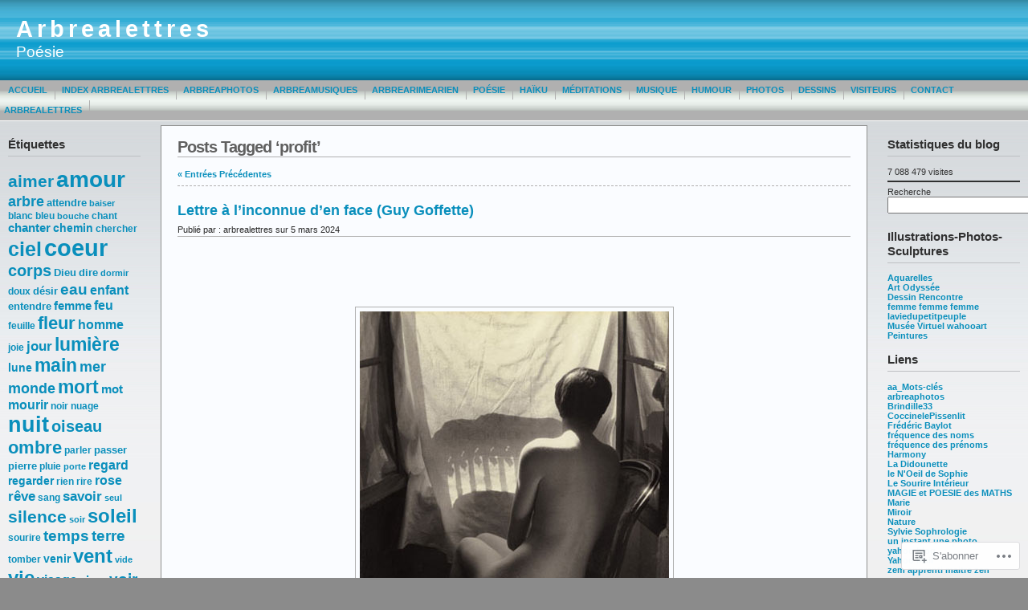

--- FILE ---
content_type: text/html; charset=UTF-8
request_url: https://arbrealettres.wordpress.com/tag/profit/
body_size: 52057
content:
<!DOCTYPE html PUBLIC "-//W3C//DTD XHTML 1.0 Transitional//EN" "http://www.w3.org/TR/xhtml1/DTD/xhtml1-transitional.dtd">
<html xmlns="http://www.w3.org/1999/xhtml" lang="fr-FR">
<head profile="http://gmpg.org/xfn/11">
	<meta http-equiv="Content-Type" content="text/html; charset=UTF-8" />
	<title>profit &laquo; Arbrealettres</title>

	<link rel="stylesheet" href="https://s0.wp.com/wp-content/themes/pub/andreas09/style.css?m=1741693321i" type="text/css" media="screen" />
	<link rel="stylesheet" href="https://s0.wp.com/wp-content/themes/pub/andreas09/blue.css?m=1315885645i" type="text/css" media="screen" />
	<link rel="pingback" href="https://arbrealettres.wordpress.com/xmlrpc.php" />

	<meta name='robots' content='max-image-preview:large' />
<link rel='dns-prefetch' href='//s0.wp.com' />
<link rel="alternate" type="application/rss+xml" title="Arbrealettres &raquo; Flux" href="https://arbrealettres.wordpress.com/feed/" />
<link rel="alternate" type="application/rss+xml" title="Arbrealettres &raquo; Flux des commentaires" href="https://arbrealettres.wordpress.com/comments/feed/" />
<link rel="alternate" type="application/rss+xml" title="Arbrealettres &raquo; Flux de l’étiquette profit" href="https://arbrealettres.wordpress.com/tag/profit/feed/" />
	<script type="text/javascript">
		/* <![CDATA[ */
		function addLoadEvent(func) {
			var oldonload = window.onload;
			if (typeof window.onload != 'function') {
				window.onload = func;
			} else {
				window.onload = function () {
					oldonload();
					func();
				}
			}
		}
		/* ]]> */
	</script>
	<link crossorigin='anonymous' rel='stylesheet' id='all-css-0-1' href='/wp-content/mu-plugins/likes/jetpack-likes.css?m=1743883414i&cssminify=yes' type='text/css' media='all' />
<style id='wp-emoji-styles-inline-css'>

	img.wp-smiley, img.emoji {
		display: inline !important;
		border: none !important;
		box-shadow: none !important;
		height: 1em !important;
		width: 1em !important;
		margin: 0 0.07em !important;
		vertical-align: -0.1em !important;
		background: none !important;
		padding: 0 !important;
	}
/*# sourceURL=wp-emoji-styles-inline-css */
</style>
<link crossorigin='anonymous' rel='stylesheet' id='all-css-2-1' href='/wp-content/plugins/gutenberg-core/v22.2.0/build/styles/block-library/style.css?m=1764855221i&cssminify=yes' type='text/css' media='all' />
<style id='wp-block-library-inline-css'>
.has-text-align-justify {
	text-align:justify;
}
.has-text-align-justify{text-align:justify;}

/*# sourceURL=wp-block-library-inline-css */
</style><style id='wp-block-buttons-inline-css'>
.wp-block-buttons{box-sizing:border-box}.wp-block-buttons.is-vertical{flex-direction:column}.wp-block-buttons.is-vertical>.wp-block-button:last-child{margin-bottom:0}.wp-block-buttons>.wp-block-button{display:inline-block;margin:0}.wp-block-buttons.is-content-justification-left{justify-content:flex-start}.wp-block-buttons.is-content-justification-left.is-vertical{align-items:flex-start}.wp-block-buttons.is-content-justification-center{justify-content:center}.wp-block-buttons.is-content-justification-center.is-vertical{align-items:center}.wp-block-buttons.is-content-justification-right{justify-content:flex-end}.wp-block-buttons.is-content-justification-right.is-vertical{align-items:flex-end}.wp-block-buttons.is-content-justification-space-between{justify-content:space-between}.wp-block-buttons.aligncenter{text-align:center}.wp-block-buttons:not(.is-content-justification-space-between,.is-content-justification-right,.is-content-justification-left,.is-content-justification-center) .wp-block-button.aligncenter{margin-left:auto;margin-right:auto;width:100%}.wp-block-buttons[style*=text-decoration] .wp-block-button,.wp-block-buttons[style*=text-decoration] .wp-block-button__link{text-decoration:inherit}.wp-block-buttons.has-custom-font-size .wp-block-button__link{font-size:inherit}.wp-block-buttons .wp-block-button__link{width:100%}.wp-block-button.aligncenter{text-align:center}
/*# sourceURL=/wp-content/plugins/gutenberg-core/v22.2.0/build/styles/block-library/buttons/style.css */
</style>
<style id='wp-block-columns-inline-css'>
.wp-block-columns{box-sizing:border-box;display:flex;flex-wrap:wrap!important}@media (min-width:782px){.wp-block-columns{flex-wrap:nowrap!important}}.wp-block-columns{align-items:normal!important}.wp-block-columns.are-vertically-aligned-top{align-items:flex-start}.wp-block-columns.are-vertically-aligned-center{align-items:center}.wp-block-columns.are-vertically-aligned-bottom{align-items:flex-end}@media (max-width:781px){.wp-block-columns:not(.is-not-stacked-on-mobile)>.wp-block-column{flex-basis:100%!important}}@media (min-width:782px){.wp-block-columns:not(.is-not-stacked-on-mobile)>.wp-block-column{flex-basis:0;flex-grow:1}.wp-block-columns:not(.is-not-stacked-on-mobile)>.wp-block-column[style*=flex-basis]{flex-grow:0}}.wp-block-columns.is-not-stacked-on-mobile{flex-wrap:nowrap!important}.wp-block-columns.is-not-stacked-on-mobile>.wp-block-column{flex-basis:0;flex-grow:1}.wp-block-columns.is-not-stacked-on-mobile>.wp-block-column[style*=flex-basis]{flex-grow:0}:where(.wp-block-columns){margin-bottom:1.75em}:where(.wp-block-columns.has-background){padding:1.25em 2.375em}.wp-block-column{flex-grow:1;min-width:0;overflow-wrap:break-word;word-break:break-word}.wp-block-column.is-vertically-aligned-top{align-self:flex-start}.wp-block-column.is-vertically-aligned-center{align-self:center}.wp-block-column.is-vertically-aligned-bottom{align-self:flex-end}.wp-block-column.is-vertically-aligned-stretch{align-self:stretch}.wp-block-column.is-vertically-aligned-bottom,.wp-block-column.is-vertically-aligned-center,.wp-block-column.is-vertically-aligned-top{width:100%}
/*# sourceURL=/wp-content/plugins/gutenberg-core/v22.2.0/build/styles/block-library/columns/style.css */
</style>
<style id='wp-block-group-inline-css'>
.wp-block-group{box-sizing:border-box}:where(.wp-block-group.wp-block-group-is-layout-constrained){position:relative}
/*# sourceURL=/wp-content/plugins/gutenberg-core/v22.2.0/build/styles/block-library/group/style.css */
</style>
<style id='wp-block-paragraph-inline-css'>
.is-small-text{font-size:.875em}.is-regular-text{font-size:1em}.is-large-text{font-size:2.25em}.is-larger-text{font-size:3em}.has-drop-cap:not(:focus):first-letter{float:left;font-size:8.4em;font-style:normal;font-weight:100;line-height:.68;margin:.05em .1em 0 0;text-transform:uppercase}body.rtl .has-drop-cap:not(:focus):first-letter{float:none;margin-left:.1em}p.has-drop-cap.has-background{overflow:hidden}:root :where(p.has-background){padding:1.25em 2.375em}:where(p.has-text-color:not(.has-link-color)) a{color:inherit}p.has-text-align-left[style*="writing-mode:vertical-lr"],p.has-text-align-right[style*="writing-mode:vertical-rl"]{rotate:180deg}
/*# sourceURL=/wp-content/plugins/gutenberg-core/v22.2.0/build/styles/block-library/paragraph/style.css */
</style>
<style id='wp-block-separator-inline-css'>
@charset "UTF-8";.wp-block-separator{border:none;border-top:2px solid}:root :where(.wp-block-separator.is-style-dots){height:auto;line-height:1;text-align:center}:root :where(.wp-block-separator.is-style-dots):before{color:currentColor;content:"···";font-family:serif;font-size:1.5em;letter-spacing:2em;padding-left:2em}.wp-block-separator.is-style-dots{background:none!important;border:none!important}
/*# sourceURL=/wp-content/plugins/gutenberg-core/v22.2.0/build/styles/block-library/separator/style.css */
</style>
<style id='wp-block-button-inline-css'>
.wp-block-button__link{align-content:center;box-sizing:border-box;cursor:pointer;display:inline-block;height:100%;text-align:center;word-break:break-word}.wp-block-button__link.aligncenter{text-align:center}.wp-block-button__link.alignright{text-align:right}:where(.wp-block-button__link){border-radius:9999px;box-shadow:none;padding:calc(.667em + 2px) calc(1.333em + 2px);text-decoration:none}.wp-block-button[style*=text-decoration] .wp-block-button__link{text-decoration:inherit}.wp-block-buttons>.wp-block-button.has-custom-width{max-width:none}.wp-block-buttons>.wp-block-button.has-custom-width .wp-block-button__link{width:100%}.wp-block-buttons>.wp-block-button.has-custom-font-size .wp-block-button__link{font-size:inherit}.wp-block-buttons>.wp-block-button.wp-block-button__width-25{width:calc(25% - var(--wp--style--block-gap, .5em)*.75)}.wp-block-buttons>.wp-block-button.wp-block-button__width-50{width:calc(50% - var(--wp--style--block-gap, .5em)*.5)}.wp-block-buttons>.wp-block-button.wp-block-button__width-75{width:calc(75% - var(--wp--style--block-gap, .5em)*.25)}.wp-block-buttons>.wp-block-button.wp-block-button__width-100{flex-basis:100%;width:100%}.wp-block-buttons.is-vertical>.wp-block-button.wp-block-button__width-25{width:25%}.wp-block-buttons.is-vertical>.wp-block-button.wp-block-button__width-50{width:50%}.wp-block-buttons.is-vertical>.wp-block-button.wp-block-button__width-75{width:75%}.wp-block-button.is-style-squared,.wp-block-button__link.wp-block-button.is-style-squared{border-radius:0}.wp-block-button.no-border-radius,.wp-block-button__link.no-border-radius{border-radius:0!important}:root :where(.wp-block-button .wp-block-button__link.is-style-outline),:root :where(.wp-block-button.is-style-outline>.wp-block-button__link){border:2px solid;padding:.667em 1.333em}:root :where(.wp-block-button .wp-block-button__link.is-style-outline:not(.has-text-color)),:root :where(.wp-block-button.is-style-outline>.wp-block-button__link:not(.has-text-color)){color:currentColor}:root :where(.wp-block-button .wp-block-button__link.is-style-outline:not(.has-background)),:root :where(.wp-block-button.is-style-outline>.wp-block-button__link:not(.has-background)){background-color:initial;background-image:none}
/*# sourceURL=/wp-content/plugins/gutenberg-core/v22.2.0/build/styles/block-library/button/style.css */
</style>
<style id='wp-block-latest-posts-inline-css'>
.wp-block-latest-posts{box-sizing:border-box}.wp-block-latest-posts.alignleft{margin-right:2em}.wp-block-latest-posts.alignright{margin-left:2em}.wp-block-latest-posts.wp-block-latest-posts__list{list-style:none}.wp-block-latest-posts.wp-block-latest-posts__list li{clear:both;overflow-wrap:break-word}.wp-block-latest-posts.is-grid{display:flex;flex-wrap:wrap}.wp-block-latest-posts.is-grid li{margin:0 1.25em 1.25em 0;width:100%}@media (min-width:600px){.wp-block-latest-posts.columns-2 li{width:calc(50% - .625em)}.wp-block-latest-posts.columns-2 li:nth-child(2n){margin-right:0}.wp-block-latest-posts.columns-3 li{width:calc(33.33333% - .83333em)}.wp-block-latest-posts.columns-3 li:nth-child(3n){margin-right:0}.wp-block-latest-posts.columns-4 li{width:calc(25% - .9375em)}.wp-block-latest-posts.columns-4 li:nth-child(4n){margin-right:0}.wp-block-latest-posts.columns-5 li{width:calc(20% - 1em)}.wp-block-latest-posts.columns-5 li:nth-child(5n){margin-right:0}.wp-block-latest-posts.columns-6 li{width:calc(16.66667% - 1.04167em)}.wp-block-latest-posts.columns-6 li:nth-child(6n){margin-right:0}}:root :where(.wp-block-latest-posts.is-grid){padding:0}:root :where(.wp-block-latest-posts.wp-block-latest-posts__list){padding-left:0}.wp-block-latest-posts__post-author,.wp-block-latest-posts__post-date{display:block;font-size:.8125em}.wp-block-latest-posts__post-excerpt,.wp-block-latest-posts__post-full-content{margin-bottom:1em;margin-top:.5em}.wp-block-latest-posts__featured-image a{display:inline-block}.wp-block-latest-posts__featured-image img{height:auto;max-width:100%;width:auto}.wp-block-latest-posts__featured-image.alignleft{float:left;margin-right:1em}.wp-block-latest-posts__featured-image.alignright{float:right;margin-left:1em}.wp-block-latest-posts__featured-image.aligncenter{margin-bottom:1em;text-align:center}
/*# sourceURL=/wp-content/plugins/gutenberg-core/v22.2.0/build/styles/block-library/latest-posts/style.css */
</style>
<style id='wp-block-search-inline-css'>
.wp-block-search__button{margin-left:10px;word-break:normal}.wp-block-search__button.has-icon{line-height:0}.wp-block-search__button svg{fill:currentColor;height:1.25em;min-height:24px;min-width:24px;vertical-align:text-bottom;width:1.25em}:where(.wp-block-search__button){border:1px solid #ccc;padding:6px 10px}.wp-block-search__inside-wrapper{display:flex;flex:auto;flex-wrap:nowrap;max-width:100%}.wp-block-search__label{width:100%}.wp-block-search.wp-block-search__button-only .wp-block-search__button{box-sizing:border-box;display:flex;flex-shrink:0;justify-content:center;margin-left:0;max-width:100%}.wp-block-search.wp-block-search__button-only .wp-block-search__inside-wrapper{min-width:0!important;transition-property:width}.wp-block-search.wp-block-search__button-only .wp-block-search__input{flex-basis:100%;transition-duration:.3s}.wp-block-search.wp-block-search__button-only.wp-block-search__searchfield-hidden,.wp-block-search.wp-block-search__button-only.wp-block-search__searchfield-hidden .wp-block-search__inside-wrapper{overflow:hidden}.wp-block-search.wp-block-search__button-only.wp-block-search__searchfield-hidden .wp-block-search__input{border-left-width:0!important;border-right-width:0!important;flex-basis:0;flex-grow:0;margin:0;min-width:0!important;padding-left:0!important;padding-right:0!important;width:0!important}:where(.wp-block-search__input){appearance:none;border:1px solid #949494;flex-grow:1;font-family:inherit;font-size:inherit;font-style:inherit;font-weight:inherit;letter-spacing:inherit;line-height:inherit;margin-left:0;margin-right:0;min-width:3rem;padding:8px;text-decoration:unset!important;text-transform:inherit}:where(.wp-block-search__button-inside .wp-block-search__inside-wrapper){background-color:#fff;border:1px solid #949494;box-sizing:border-box;padding:4px}:where(.wp-block-search__button-inside .wp-block-search__inside-wrapper) .wp-block-search__input{border:none;border-radius:0;padding:0 4px}:where(.wp-block-search__button-inside .wp-block-search__inside-wrapper) .wp-block-search__input:focus{outline:none}:where(.wp-block-search__button-inside .wp-block-search__inside-wrapper) :where(.wp-block-search__button){padding:4px 8px}.wp-block-search.aligncenter .wp-block-search__inside-wrapper{margin:auto}.wp-block[data-align=right] .wp-block-search.wp-block-search__button-only .wp-block-search__inside-wrapper{float:right}
/*# sourceURL=/wp-content/plugins/gutenberg-core/v22.2.0/build/styles/block-library/search/style.css */
</style>
<style id='global-styles-inline-css'>
:root{--wp--preset--aspect-ratio--square: 1;--wp--preset--aspect-ratio--4-3: 4/3;--wp--preset--aspect-ratio--3-4: 3/4;--wp--preset--aspect-ratio--3-2: 3/2;--wp--preset--aspect-ratio--2-3: 2/3;--wp--preset--aspect-ratio--16-9: 16/9;--wp--preset--aspect-ratio--9-16: 9/16;--wp--preset--color--black: #000000;--wp--preset--color--cyan-bluish-gray: #abb8c3;--wp--preset--color--white: #ffffff;--wp--preset--color--pale-pink: #f78da7;--wp--preset--color--vivid-red: #cf2e2e;--wp--preset--color--luminous-vivid-orange: #ff6900;--wp--preset--color--luminous-vivid-amber: #fcb900;--wp--preset--color--light-green-cyan: #7bdcb5;--wp--preset--color--vivid-green-cyan: #00d084;--wp--preset--color--pale-cyan-blue: #8ed1fc;--wp--preset--color--vivid-cyan-blue: #0693e3;--wp--preset--color--vivid-purple: #9b51e0;--wp--preset--gradient--vivid-cyan-blue-to-vivid-purple: linear-gradient(135deg,rgb(6,147,227) 0%,rgb(155,81,224) 100%);--wp--preset--gradient--light-green-cyan-to-vivid-green-cyan: linear-gradient(135deg,rgb(122,220,180) 0%,rgb(0,208,130) 100%);--wp--preset--gradient--luminous-vivid-amber-to-luminous-vivid-orange: linear-gradient(135deg,rgb(252,185,0) 0%,rgb(255,105,0) 100%);--wp--preset--gradient--luminous-vivid-orange-to-vivid-red: linear-gradient(135deg,rgb(255,105,0) 0%,rgb(207,46,46) 100%);--wp--preset--gradient--very-light-gray-to-cyan-bluish-gray: linear-gradient(135deg,rgb(238,238,238) 0%,rgb(169,184,195) 100%);--wp--preset--gradient--cool-to-warm-spectrum: linear-gradient(135deg,rgb(74,234,220) 0%,rgb(151,120,209) 20%,rgb(207,42,186) 40%,rgb(238,44,130) 60%,rgb(251,105,98) 80%,rgb(254,248,76) 100%);--wp--preset--gradient--blush-light-purple: linear-gradient(135deg,rgb(255,206,236) 0%,rgb(152,150,240) 100%);--wp--preset--gradient--blush-bordeaux: linear-gradient(135deg,rgb(254,205,165) 0%,rgb(254,45,45) 50%,rgb(107,0,62) 100%);--wp--preset--gradient--luminous-dusk: linear-gradient(135deg,rgb(255,203,112) 0%,rgb(199,81,192) 50%,rgb(65,88,208) 100%);--wp--preset--gradient--pale-ocean: linear-gradient(135deg,rgb(255,245,203) 0%,rgb(182,227,212) 50%,rgb(51,167,181) 100%);--wp--preset--gradient--electric-grass: linear-gradient(135deg,rgb(202,248,128) 0%,rgb(113,206,126) 100%);--wp--preset--gradient--midnight: linear-gradient(135deg,rgb(2,3,129) 0%,rgb(40,116,252) 100%);--wp--preset--font-size--small: 13px;--wp--preset--font-size--medium: 20px;--wp--preset--font-size--large: 36px;--wp--preset--font-size--x-large: 42px;--wp--preset--font-family--albert-sans: 'Albert Sans', sans-serif;--wp--preset--font-family--alegreya: Alegreya, serif;--wp--preset--font-family--arvo: Arvo, serif;--wp--preset--font-family--bodoni-moda: 'Bodoni Moda', serif;--wp--preset--font-family--bricolage-grotesque: 'Bricolage Grotesque', sans-serif;--wp--preset--font-family--cabin: Cabin, sans-serif;--wp--preset--font-family--chivo: Chivo, sans-serif;--wp--preset--font-family--commissioner: Commissioner, sans-serif;--wp--preset--font-family--cormorant: Cormorant, serif;--wp--preset--font-family--courier-prime: 'Courier Prime', monospace;--wp--preset--font-family--crimson-pro: 'Crimson Pro', serif;--wp--preset--font-family--dm-mono: 'DM Mono', monospace;--wp--preset--font-family--dm-sans: 'DM Sans', sans-serif;--wp--preset--font-family--dm-serif-display: 'DM Serif Display', serif;--wp--preset--font-family--domine: Domine, serif;--wp--preset--font-family--eb-garamond: 'EB Garamond', serif;--wp--preset--font-family--epilogue: Epilogue, sans-serif;--wp--preset--font-family--fahkwang: Fahkwang, sans-serif;--wp--preset--font-family--figtree: Figtree, sans-serif;--wp--preset--font-family--fira-sans: 'Fira Sans', sans-serif;--wp--preset--font-family--fjalla-one: 'Fjalla One', sans-serif;--wp--preset--font-family--fraunces: Fraunces, serif;--wp--preset--font-family--gabarito: Gabarito, system-ui;--wp--preset--font-family--ibm-plex-mono: 'IBM Plex Mono', monospace;--wp--preset--font-family--ibm-plex-sans: 'IBM Plex Sans', sans-serif;--wp--preset--font-family--ibarra-real-nova: 'Ibarra Real Nova', serif;--wp--preset--font-family--instrument-serif: 'Instrument Serif', serif;--wp--preset--font-family--inter: Inter, sans-serif;--wp--preset--font-family--josefin-sans: 'Josefin Sans', sans-serif;--wp--preset--font-family--jost: Jost, sans-serif;--wp--preset--font-family--libre-baskerville: 'Libre Baskerville', serif;--wp--preset--font-family--libre-franklin: 'Libre Franklin', sans-serif;--wp--preset--font-family--literata: Literata, serif;--wp--preset--font-family--lora: Lora, serif;--wp--preset--font-family--merriweather: Merriweather, serif;--wp--preset--font-family--montserrat: Montserrat, sans-serif;--wp--preset--font-family--newsreader: Newsreader, serif;--wp--preset--font-family--noto-sans-mono: 'Noto Sans Mono', sans-serif;--wp--preset--font-family--nunito: Nunito, sans-serif;--wp--preset--font-family--open-sans: 'Open Sans', sans-serif;--wp--preset--font-family--overpass: Overpass, sans-serif;--wp--preset--font-family--pt-serif: 'PT Serif', serif;--wp--preset--font-family--petrona: Petrona, serif;--wp--preset--font-family--piazzolla: Piazzolla, serif;--wp--preset--font-family--playfair-display: 'Playfair Display', serif;--wp--preset--font-family--plus-jakarta-sans: 'Plus Jakarta Sans', sans-serif;--wp--preset--font-family--poppins: Poppins, sans-serif;--wp--preset--font-family--raleway: Raleway, sans-serif;--wp--preset--font-family--roboto: Roboto, sans-serif;--wp--preset--font-family--roboto-slab: 'Roboto Slab', serif;--wp--preset--font-family--rubik: Rubik, sans-serif;--wp--preset--font-family--rufina: Rufina, serif;--wp--preset--font-family--sora: Sora, sans-serif;--wp--preset--font-family--source-sans-3: 'Source Sans 3', sans-serif;--wp--preset--font-family--source-serif-4: 'Source Serif 4', serif;--wp--preset--font-family--space-mono: 'Space Mono', monospace;--wp--preset--font-family--syne: Syne, sans-serif;--wp--preset--font-family--texturina: Texturina, serif;--wp--preset--font-family--urbanist: Urbanist, sans-serif;--wp--preset--font-family--work-sans: 'Work Sans', sans-serif;--wp--preset--spacing--20: 0.44rem;--wp--preset--spacing--30: 0.67rem;--wp--preset--spacing--40: 1rem;--wp--preset--spacing--50: 1.5rem;--wp--preset--spacing--60: 2.25rem;--wp--preset--spacing--70: 3.38rem;--wp--preset--spacing--80: 5.06rem;--wp--preset--shadow--natural: 6px 6px 9px rgba(0, 0, 0, 0.2);--wp--preset--shadow--deep: 12px 12px 50px rgba(0, 0, 0, 0.4);--wp--preset--shadow--sharp: 6px 6px 0px rgba(0, 0, 0, 0.2);--wp--preset--shadow--outlined: 6px 6px 0px -3px rgb(255, 255, 255), 6px 6px rgb(0, 0, 0);--wp--preset--shadow--crisp: 6px 6px 0px rgb(0, 0, 0);}:where(.is-layout-flex){gap: 0.5em;}:where(.is-layout-grid){gap: 0.5em;}body .is-layout-flex{display: flex;}.is-layout-flex{flex-wrap: wrap;align-items: center;}.is-layout-flex > :is(*, div){margin: 0;}body .is-layout-grid{display: grid;}.is-layout-grid > :is(*, div){margin: 0;}:where(.wp-block-columns.is-layout-flex){gap: 2em;}:where(.wp-block-columns.is-layout-grid){gap: 2em;}:where(.wp-block-post-template.is-layout-flex){gap: 1.25em;}:where(.wp-block-post-template.is-layout-grid){gap: 1.25em;}.has-black-color{color: var(--wp--preset--color--black) !important;}.has-cyan-bluish-gray-color{color: var(--wp--preset--color--cyan-bluish-gray) !important;}.has-white-color{color: var(--wp--preset--color--white) !important;}.has-pale-pink-color{color: var(--wp--preset--color--pale-pink) !important;}.has-vivid-red-color{color: var(--wp--preset--color--vivid-red) !important;}.has-luminous-vivid-orange-color{color: var(--wp--preset--color--luminous-vivid-orange) !important;}.has-luminous-vivid-amber-color{color: var(--wp--preset--color--luminous-vivid-amber) !important;}.has-light-green-cyan-color{color: var(--wp--preset--color--light-green-cyan) !important;}.has-vivid-green-cyan-color{color: var(--wp--preset--color--vivid-green-cyan) !important;}.has-pale-cyan-blue-color{color: var(--wp--preset--color--pale-cyan-blue) !important;}.has-vivid-cyan-blue-color{color: var(--wp--preset--color--vivid-cyan-blue) !important;}.has-vivid-purple-color{color: var(--wp--preset--color--vivid-purple) !important;}.has-black-background-color{background-color: var(--wp--preset--color--black) !important;}.has-cyan-bluish-gray-background-color{background-color: var(--wp--preset--color--cyan-bluish-gray) !important;}.has-white-background-color{background-color: var(--wp--preset--color--white) !important;}.has-pale-pink-background-color{background-color: var(--wp--preset--color--pale-pink) !important;}.has-vivid-red-background-color{background-color: var(--wp--preset--color--vivid-red) !important;}.has-luminous-vivid-orange-background-color{background-color: var(--wp--preset--color--luminous-vivid-orange) !important;}.has-luminous-vivid-amber-background-color{background-color: var(--wp--preset--color--luminous-vivid-amber) !important;}.has-light-green-cyan-background-color{background-color: var(--wp--preset--color--light-green-cyan) !important;}.has-vivid-green-cyan-background-color{background-color: var(--wp--preset--color--vivid-green-cyan) !important;}.has-pale-cyan-blue-background-color{background-color: var(--wp--preset--color--pale-cyan-blue) !important;}.has-vivid-cyan-blue-background-color{background-color: var(--wp--preset--color--vivid-cyan-blue) !important;}.has-vivid-purple-background-color{background-color: var(--wp--preset--color--vivid-purple) !important;}.has-black-border-color{border-color: var(--wp--preset--color--black) !important;}.has-cyan-bluish-gray-border-color{border-color: var(--wp--preset--color--cyan-bluish-gray) !important;}.has-white-border-color{border-color: var(--wp--preset--color--white) !important;}.has-pale-pink-border-color{border-color: var(--wp--preset--color--pale-pink) !important;}.has-vivid-red-border-color{border-color: var(--wp--preset--color--vivid-red) !important;}.has-luminous-vivid-orange-border-color{border-color: var(--wp--preset--color--luminous-vivid-orange) !important;}.has-luminous-vivid-amber-border-color{border-color: var(--wp--preset--color--luminous-vivid-amber) !important;}.has-light-green-cyan-border-color{border-color: var(--wp--preset--color--light-green-cyan) !important;}.has-vivid-green-cyan-border-color{border-color: var(--wp--preset--color--vivid-green-cyan) !important;}.has-pale-cyan-blue-border-color{border-color: var(--wp--preset--color--pale-cyan-blue) !important;}.has-vivid-cyan-blue-border-color{border-color: var(--wp--preset--color--vivid-cyan-blue) !important;}.has-vivid-purple-border-color{border-color: var(--wp--preset--color--vivid-purple) !important;}.has-vivid-cyan-blue-to-vivid-purple-gradient-background{background: var(--wp--preset--gradient--vivid-cyan-blue-to-vivid-purple) !important;}.has-light-green-cyan-to-vivid-green-cyan-gradient-background{background: var(--wp--preset--gradient--light-green-cyan-to-vivid-green-cyan) !important;}.has-luminous-vivid-amber-to-luminous-vivid-orange-gradient-background{background: var(--wp--preset--gradient--luminous-vivid-amber-to-luminous-vivid-orange) !important;}.has-luminous-vivid-orange-to-vivid-red-gradient-background{background: var(--wp--preset--gradient--luminous-vivid-orange-to-vivid-red) !important;}.has-very-light-gray-to-cyan-bluish-gray-gradient-background{background: var(--wp--preset--gradient--very-light-gray-to-cyan-bluish-gray) !important;}.has-cool-to-warm-spectrum-gradient-background{background: var(--wp--preset--gradient--cool-to-warm-spectrum) !important;}.has-blush-light-purple-gradient-background{background: var(--wp--preset--gradient--blush-light-purple) !important;}.has-blush-bordeaux-gradient-background{background: var(--wp--preset--gradient--blush-bordeaux) !important;}.has-luminous-dusk-gradient-background{background: var(--wp--preset--gradient--luminous-dusk) !important;}.has-pale-ocean-gradient-background{background: var(--wp--preset--gradient--pale-ocean) !important;}.has-electric-grass-gradient-background{background: var(--wp--preset--gradient--electric-grass) !important;}.has-midnight-gradient-background{background: var(--wp--preset--gradient--midnight) !important;}.has-small-font-size{font-size: var(--wp--preset--font-size--small) !important;}.has-medium-font-size{font-size: var(--wp--preset--font-size--medium) !important;}.has-large-font-size{font-size: var(--wp--preset--font-size--large) !important;}.has-x-large-font-size{font-size: var(--wp--preset--font-size--x-large) !important;}.has-albert-sans-font-family{font-family: var(--wp--preset--font-family--albert-sans) !important;}.has-alegreya-font-family{font-family: var(--wp--preset--font-family--alegreya) !important;}.has-arvo-font-family{font-family: var(--wp--preset--font-family--arvo) !important;}.has-bodoni-moda-font-family{font-family: var(--wp--preset--font-family--bodoni-moda) !important;}.has-bricolage-grotesque-font-family{font-family: var(--wp--preset--font-family--bricolage-grotesque) !important;}.has-cabin-font-family{font-family: var(--wp--preset--font-family--cabin) !important;}.has-chivo-font-family{font-family: var(--wp--preset--font-family--chivo) !important;}.has-commissioner-font-family{font-family: var(--wp--preset--font-family--commissioner) !important;}.has-cormorant-font-family{font-family: var(--wp--preset--font-family--cormorant) !important;}.has-courier-prime-font-family{font-family: var(--wp--preset--font-family--courier-prime) !important;}.has-crimson-pro-font-family{font-family: var(--wp--preset--font-family--crimson-pro) !important;}.has-dm-mono-font-family{font-family: var(--wp--preset--font-family--dm-mono) !important;}.has-dm-sans-font-family{font-family: var(--wp--preset--font-family--dm-sans) !important;}.has-dm-serif-display-font-family{font-family: var(--wp--preset--font-family--dm-serif-display) !important;}.has-domine-font-family{font-family: var(--wp--preset--font-family--domine) !important;}.has-eb-garamond-font-family{font-family: var(--wp--preset--font-family--eb-garamond) !important;}.has-epilogue-font-family{font-family: var(--wp--preset--font-family--epilogue) !important;}.has-fahkwang-font-family{font-family: var(--wp--preset--font-family--fahkwang) !important;}.has-figtree-font-family{font-family: var(--wp--preset--font-family--figtree) !important;}.has-fira-sans-font-family{font-family: var(--wp--preset--font-family--fira-sans) !important;}.has-fjalla-one-font-family{font-family: var(--wp--preset--font-family--fjalla-one) !important;}.has-fraunces-font-family{font-family: var(--wp--preset--font-family--fraunces) !important;}.has-gabarito-font-family{font-family: var(--wp--preset--font-family--gabarito) !important;}.has-ibm-plex-mono-font-family{font-family: var(--wp--preset--font-family--ibm-plex-mono) !important;}.has-ibm-plex-sans-font-family{font-family: var(--wp--preset--font-family--ibm-plex-sans) !important;}.has-ibarra-real-nova-font-family{font-family: var(--wp--preset--font-family--ibarra-real-nova) !important;}.has-instrument-serif-font-family{font-family: var(--wp--preset--font-family--instrument-serif) !important;}.has-inter-font-family{font-family: var(--wp--preset--font-family--inter) !important;}.has-josefin-sans-font-family{font-family: var(--wp--preset--font-family--josefin-sans) !important;}.has-jost-font-family{font-family: var(--wp--preset--font-family--jost) !important;}.has-libre-baskerville-font-family{font-family: var(--wp--preset--font-family--libre-baskerville) !important;}.has-libre-franklin-font-family{font-family: var(--wp--preset--font-family--libre-franklin) !important;}.has-literata-font-family{font-family: var(--wp--preset--font-family--literata) !important;}.has-lora-font-family{font-family: var(--wp--preset--font-family--lora) !important;}.has-merriweather-font-family{font-family: var(--wp--preset--font-family--merriweather) !important;}.has-montserrat-font-family{font-family: var(--wp--preset--font-family--montserrat) !important;}.has-newsreader-font-family{font-family: var(--wp--preset--font-family--newsreader) !important;}.has-noto-sans-mono-font-family{font-family: var(--wp--preset--font-family--noto-sans-mono) !important;}.has-nunito-font-family{font-family: var(--wp--preset--font-family--nunito) !important;}.has-open-sans-font-family{font-family: var(--wp--preset--font-family--open-sans) !important;}.has-overpass-font-family{font-family: var(--wp--preset--font-family--overpass) !important;}.has-pt-serif-font-family{font-family: var(--wp--preset--font-family--pt-serif) !important;}.has-petrona-font-family{font-family: var(--wp--preset--font-family--petrona) !important;}.has-piazzolla-font-family{font-family: var(--wp--preset--font-family--piazzolla) !important;}.has-playfair-display-font-family{font-family: var(--wp--preset--font-family--playfair-display) !important;}.has-plus-jakarta-sans-font-family{font-family: var(--wp--preset--font-family--plus-jakarta-sans) !important;}.has-poppins-font-family{font-family: var(--wp--preset--font-family--poppins) !important;}.has-raleway-font-family{font-family: var(--wp--preset--font-family--raleway) !important;}.has-roboto-font-family{font-family: var(--wp--preset--font-family--roboto) !important;}.has-roboto-slab-font-family{font-family: var(--wp--preset--font-family--roboto-slab) !important;}.has-rubik-font-family{font-family: var(--wp--preset--font-family--rubik) !important;}.has-rufina-font-family{font-family: var(--wp--preset--font-family--rufina) !important;}.has-sora-font-family{font-family: var(--wp--preset--font-family--sora) !important;}.has-source-sans-3-font-family{font-family: var(--wp--preset--font-family--source-sans-3) !important;}.has-source-serif-4-font-family{font-family: var(--wp--preset--font-family--source-serif-4) !important;}.has-space-mono-font-family{font-family: var(--wp--preset--font-family--space-mono) !important;}.has-syne-font-family{font-family: var(--wp--preset--font-family--syne) !important;}.has-texturina-font-family{font-family: var(--wp--preset--font-family--texturina) !important;}.has-urbanist-font-family{font-family: var(--wp--preset--font-family--urbanist) !important;}.has-work-sans-font-family{font-family: var(--wp--preset--font-family--work-sans) !important;}
:where(.wp-block-columns.is-layout-flex){gap: 2em;}:where(.wp-block-columns.is-layout-grid){gap: 2em;}
/*# sourceURL=global-styles-inline-css */
</style>
<style id='core-block-supports-inline-css'>
.wp-container-core-columns-is-layout-9d6595d7{flex-wrap:nowrap;}
/*# sourceURL=core-block-supports-inline-css */
</style>

<style id='classic-theme-styles-inline-css'>
/*! This file is auto-generated */
.wp-block-button__link{color:#fff;background-color:#32373c;border-radius:9999px;box-shadow:none;text-decoration:none;padding:calc(.667em + 2px) calc(1.333em + 2px);font-size:1.125em}.wp-block-file__button{background:#32373c;color:#fff;text-decoration:none}
/*# sourceURL=/wp-includes/css/classic-themes.min.css */
</style>
<link crossorigin='anonymous' rel='stylesheet' id='all-css-4-1' href='/_static/??-eJx9j8EOwiAMhl/IQphG58H4LIxVRCkQylx8e7uLzssuTf/m+5pWzwVcTg1T0yVOPiTWLg8xuyfrTpleGeBAJSJUfKmDHgO3LwHc3hGVY97p1SKa4Lerosyp2LYQhGOwGJEE29LmIg4MQ6nIDFIpTATtLiJveRXlMC+t10Kt4pbkMYO8Y1vI6S/ALdpQF/VKF3PsTb/vuvPp8QGGwHIv&cssminify=yes' type='text/css' media='all' />
<link crossorigin='anonymous' rel='stylesheet' id='print-css-5-1' href='/wp-content/mu-plugins/global-print/global-print.css?m=1465851035i&cssminify=yes' type='text/css' media='print' />
<style id='jetpack-global-styles-frontend-style-inline-css'>
:root { --font-headings: unset; --font-base: unset; --font-headings-default: -apple-system,BlinkMacSystemFont,"Segoe UI",Roboto,Oxygen-Sans,Ubuntu,Cantarell,"Helvetica Neue",sans-serif; --font-base-default: -apple-system,BlinkMacSystemFont,"Segoe UI",Roboto,Oxygen-Sans,Ubuntu,Cantarell,"Helvetica Neue",sans-serif;}
/*# sourceURL=jetpack-global-styles-frontend-style-inline-css */
</style>
<link crossorigin='anonymous' rel='stylesheet' id='all-css-8-1' href='/_static/??-eJyNjcEKwjAQRH/IuFRT6kX8FNkmS5K6yQY3Qfx7bfEiXrwM82B4A49qnJRGpUHupnIPqSgs1Cq624chi6zhO5OCRryTR++fW00l7J3qDv43XVNxoOISsmEJol/wY2uR8vs3WggsM/I6uOTzMI3Hw8lOg11eUT1JKA==&cssminify=yes' type='text/css' media='all' />
<script type="text/javascript" id="wpcom-actionbar-placeholder-js-extra">
/* <![CDATA[ */
var actionbardata = {"siteID":"8846605","postID":"0","siteURL":"https://arbrealettres.wordpress.com","xhrURL":"https://arbrealettres.wordpress.com/wp-admin/admin-ajax.php","nonce":"ea2019d99d","isLoggedIn":"","statusMessage":"","subsEmailDefault":"instantly","proxyScriptUrl":"https://s0.wp.com/wp-content/js/wpcom-proxy-request.js?m=1513050504i&amp;ver=20211021","i18n":{"followedText":"Les nouvelles publications de ce site appara\u00eetront d\u00e9sormais dans votre \u003Ca href=\"https://wordpress.com/reader\"\u003ELecteur\u003C/a\u003E","foldBar":"R\u00e9duire cette barre","unfoldBar":"Agrandir cette barre","shortLinkCopied":"Lien court copi\u00e9 dans le presse-papier"}};
//# sourceURL=wpcom-actionbar-placeholder-js-extra
/* ]]> */
</script>
<script type="text/javascript" id="jetpack-mu-wpcom-settings-js-before">
/* <![CDATA[ */
var JETPACK_MU_WPCOM_SETTINGS = {"assetsUrl":"https://s0.wp.com/wp-content/mu-plugins/jetpack-mu-wpcom-plugin/moon/jetpack_vendor/automattic/jetpack-mu-wpcom/src/build/"};
//# sourceURL=jetpack-mu-wpcom-settings-js-before
/* ]]> */
</script>
<script crossorigin='anonymous' type='text/javascript'  src='/wp-content/js/rlt-proxy.js?m=1720530689i'></script>
<script type="text/javascript" id="rlt-proxy-js-after">
/* <![CDATA[ */
	rltInitialize( {"token":null,"iframeOrigins":["https:\/\/widgets.wp.com"]} );
//# sourceURL=rlt-proxy-js-after
/* ]]> */
</script>
<link rel="EditURI" type="application/rsd+xml" title="RSD" href="https://arbrealettres.wordpress.com/xmlrpc.php?rsd" />
<meta name="generator" content="WordPress.com" />

<!-- Jetpack Open Graph Tags -->
<meta property="og:type" content="website" />
<meta property="og:title" content="profit &#8211; Arbrealettres" />
<meta property="og:url" content="https://arbrealettres.wordpress.com/tag/profit/" />
<meta property="og:site_name" content="Arbrealettres" />
<meta property="og:image" content="https://secure.gravatar.com/blavatar/48e2f4195ac88b5641da50209ef4571c24bdc78d8255b2581722326b35e1d513?s=200&#038;ts=1769056237" />
<meta property="og:image:width" content="200" />
<meta property="og:image:height" content="200" />
<meta property="og:image:alt" content="" />
<meta property="og:locale" content="fr_FR" />
<meta property="fb:app_id" content="249643311490" />
<meta name="twitter:creator" content="@arbrealettresCH" />
<meta name="twitter:site" content="@arbrealettresCH" />

<!-- End Jetpack Open Graph Tags -->
<link rel="shortcut icon" type="image/x-icon" href="https://secure.gravatar.com/blavatar/48e2f4195ac88b5641da50209ef4571c24bdc78d8255b2581722326b35e1d513?s=32" sizes="16x16" />
<link rel="icon" type="image/x-icon" href="https://secure.gravatar.com/blavatar/48e2f4195ac88b5641da50209ef4571c24bdc78d8255b2581722326b35e1d513?s=32" sizes="16x16" />
<link rel="apple-touch-icon" href="https://secure.gravatar.com/blavatar/48e2f4195ac88b5641da50209ef4571c24bdc78d8255b2581722326b35e1d513?s=114" />
<link rel='openid.server' href='https://arbrealettres.wordpress.com/?openidserver=1' />
<link rel='openid.delegate' href='https://arbrealettres.wordpress.com/' />
<link rel="search" type="application/opensearchdescription+xml" href="https://arbrealettres.wordpress.com/osd.xml" title="Arbrealettres" />
<link rel="search" type="application/opensearchdescription+xml" href="https://s1.wp.com/opensearch.xml" title="WordPress.com" />
		<style id="wpcom-hotfix-masterbar-style">
			@media screen and (min-width: 783px) {
				#wpadminbar .quicklinks li#wp-admin-bar-my-account.with-avatar > a img {
					margin-top: 5px;
				}
			}
		</style>
		<meta property="fediverse:creator" name="fediverse:creator" content="arbrealettres.wordpress.com@arbrealettres.wordpress.com" />
<meta name="description" content="Articles traitant de profit écrits par arbrealettres" />

<link rel="alternate" title="ActivityPub (JSON)" type="application/activity+json" href="https://arbrealettres.wordpress.com/tag/profit/" />

<link crossorigin='anonymous' rel='stylesheet' id='all-css-0-3' href='/_static/??-eJyNjEEKwkAMAD/kNtSixYP4FLG7oaTuJsEklP7eCl68eZuBYWDVlIUd2aFF0hozscGCro/8/Do0EYY7cYYpqBawmCy/SJ1kj3+sa8RdNjvA/+cmJSoarFRmdAMXTSq2k/lW8bO7tWs/nobLeB764/IGEs9EfQ==&cssminify=yes' type='text/css' media='all' />
<style id='jetpack-block-button-inline-css'>
.amp-wp-article .wp-block-jetpack-button{color:#fff}.wp-block-jetpack-button.aligncenter,.wp-block-jetpack-button.alignleft,.wp-block-jetpack-button.alignright{display:block}.wp-block-jetpack-button.aligncenter{margin-left:auto;margin-right:auto}.wp-block-jetpack-button.alignleft{margin-right:auto}.wp-block-jetpack-button.alignright{margin-left:auto}.wp-block-jetpack-button{height:fit-content;margin:0;max-width:100%;width:fit-content}.wp-block-jetpack-button.is-style-outline>.wp-block-button__link{background-color:#0000;border:1px solid;color:currentColor}:where(.wp-block-jetpack-button:not(.is-style-outline) button){border:none}.wp-block-jetpack-button .spinner{display:none;fill:currentColor}.wp-block-jetpack-button .spinner svg{display:block}.wp-block-jetpack-button .is-submitting .spinner{display:inline}.wp-block-jetpack-button .is-visually-hidden{clip:rect(0 0 0 0);clip-path:inset(50%);height:1px;overflow:hidden;position:absolute;white-space:nowrap;width:1px}.wp-block-jetpack-button .disable-spinner .spinner{display:none}
/*# sourceURL=/wp-content/mu-plugins/jetpack-plugin/moon/_inc/blocks/button/view.css?minify=false */
</style>
<link crossorigin='anonymous' rel='stylesheet' id='all-css-2-3' href='/_static/??-eJyVjcEOgkAMRH9IbIiJwMH4KWQtK1nYbTfbFn5fMcJZbzMvkzew5gqZ1JNCsipHGwMJTF6zw/nbITHTzvrF08AFnCknpxrwWD+5JIEhiMLmdKgfBCgCYzEKTOd3PsHvp30ghEdknAVkDdmXfw2JB4teAF1hEx+P0Q424T3d6ubadl3dNpfpBdTVaKk=&cssminify=yes' type='text/css' media='all' />
</head>

<body class="archive tag tag-profit tag-52393 wp-theme-pubandreas09 customizer-styles-applied jetpack-reblog-enabled">

<div id="container">
	<div id="sitename">
		<h1><a href="https://arbrealettres.wordpress.com/">Arbrealettres</a></h1>
		<h2>Poésie</h2>
	</div>

	<div id="mainmenu">
		<ul id="menu-entrees" class="menu"><li id="menu-item-37159" class="menu-item menu-item-type-custom menu-item-object-custom menu-item-home menu-item-37159"><a href="https://arbrealettres.wordpress.com/">Accueil</a></li>
<li id="menu-item-37152" class="menu-item menu-item-type-custom menu-item-object-custom menu-item-37152"><a href="http://charbrealettres.free.fr/">Index Arbrealettres</a></li>
<li id="menu-item-37153" class="menu-item menu-item-type-custom menu-item-object-custom menu-item-37153"><a href="http://arbreaphotos.wordpress.com/">Arbreaphotos</a></li>
<li id="menu-item-116174" class="menu-item menu-item-type-custom menu-item-object-custom menu-item-116174"><a href="http://arbreamusiques.wordpress.com">Arbreamusiques</a></li>
<li id="menu-item-123089" class="menu-item menu-item-type-custom menu-item-object-custom menu-item-123089"><a href="https://arbrearimearien.wordpress.com/">Arbrearimearien</a></li>
<li id="menu-item-37154" class="menu-item menu-item-type-taxonomy menu-item-object-category menu-item-37154"><a href="https://arbrealettres.wordpress.com/category/poesie/">poésie</a></li>
<li id="menu-item-77703" class="menu-item menu-item-type-taxonomy menu-item-object-category menu-item-77703"><a href="https://arbrealettres.wordpress.com/category/poesie/haiku/">haïku</a></li>
<li id="menu-item-37155" class="menu-item menu-item-type-taxonomy menu-item-object-category menu-item-37155"><a href="https://arbrealettres.wordpress.com/category/meditations/">méditations</a></li>
<li id="menu-item-111350" class="menu-item menu-item-type-taxonomy menu-item-object-category menu-item-111350"><a href="https://arbrealettres.wordpress.com/category/musique/">musique</a></li>
<li id="menu-item-37156" class="menu-item menu-item-type-taxonomy menu-item-object-category menu-item-37156"><a href="https://arbrealettres.wordpress.com/category/humour/">humour</a></li>
<li id="menu-item-37157" class="menu-item menu-item-type-taxonomy menu-item-object-category menu-item-37157"><a href="https://arbrealettres.wordpress.com/category/photos/">photos</a></li>
<li id="menu-item-37158" class="menu-item menu-item-type-taxonomy menu-item-object-category menu-item-37158"><a href="https://arbrealettres.wordpress.com/category/dessins/">dessins</a></li>
<li id="menu-item-37160" class="menu-item menu-item-type-custom menu-item-object-custom menu-item-37160"><a href="http://www.geovisite.com/fr/directory/arts_litterature.php?compte=311588204753">Visiteurs</a></li>
<li id="menu-item-127612" class="menu-item menu-item-type-post_type menu-item-object-page menu-item-127612"><a href="https://arbrealettres.wordpress.com/cliquer-ici/" title="Contact">Contact Arbrealettres</a></li>
</ul>	</div>

<div id="wrap">
<div id="leftside">

	<ul>

<li id="wp_tag_cloud-4" class="widget wp_widget_tag_cloud"><h2 class="widgettitle">Étiquettes</h2>
<a href="https://arbrealettres.wordpress.com/tag/aimer/" class="tag-cloud-link tag-link-85102 tag-link-position-1" style="font-size: 15.65625pt;" aria-label="aimer (3&nbsp;059 éléments)">aimer</a>
<a href="https://arbrealettres.wordpress.com/tag/amour/" class="tag-cloud-link tag-link-31254 tag-link-position-2" style="font-size: 21.125pt;" aria-label="amour (5&nbsp;486 éléments)">amour</a>
<a href="https://arbrealettres.wordpress.com/tag/arbre/" class="tag-cloud-link tag-link-353425 tag-link-position-3" style="font-size: 13.6875pt;" aria-label="arbre (2&nbsp;492 éléments)">arbre</a>
<a href="https://arbrealettres.wordpress.com/tag/attendre/" class="tag-cloud-link tag-link-2071224 tag-link-position-4" style="font-size: 9.75pt;" aria-label="attendre (1&nbsp;664 éléments)">attendre</a>
<a href="https://arbrealettres.wordpress.com/tag/baiser/" class="tag-cloud-link tag-link-916850 tag-link-position-5" style="font-size: 8pt;" aria-label="baiser (1&nbsp;373 éléments)">baiser</a>
<a href="https://arbrealettres.wordpress.com/tag/blanc/" class="tag-cloud-link tag-link-168027 tag-link-position-6" style="font-size: 8.65625pt;" aria-label="blanc (1&nbsp;471 éléments)">blanc</a>
<a href="https://arbrealettres.wordpress.com/tag/bleu/" class="tag-cloud-link tag-link-297223 tag-link-position-7" style="font-size: 8.65625pt;" aria-label="bleu (1&nbsp;477 éléments)">bleu</a>
<a href="https://arbrealettres.wordpress.com/tag/bouche/" class="tag-cloud-link tag-link-1942362 tag-link-position-8" style="font-size: 8pt;" aria-label="bouche (1&nbsp;386 éléments)">bouche</a>
<a href="https://arbrealettres.wordpress.com/tag/chant/" class="tag-cloud-link tag-link-245482 tag-link-position-9" style="font-size: 8.875pt;" aria-label="chant (1&nbsp;499 éléments)">chant</a>
<a href="https://arbrealettres.wordpress.com/tag/chanter/" class="tag-cloud-link tag-link-610346 tag-link-position-10" style="font-size: 11.0625pt;" aria-label="chanter (1&nbsp;913 éléments)">chanter</a>
<a href="https://arbrealettres.wordpress.com/tag/chemin/" class="tag-cloud-link tag-link-886704 tag-link-position-11" style="font-size: 10.625pt;" aria-label="chemin (1&nbsp;836 éléments)">chemin</a>
<a href="https://arbrealettres.wordpress.com/tag/chercher/" class="tag-cloud-link tag-link-1829775 tag-link-position-12" style="font-size: 8.65625pt;" aria-label="chercher (1&nbsp;492 éléments)">chercher</a>
<a href="https://arbrealettres.wordpress.com/tag/ciel/" class="tag-cloud-link tag-link-273681 tag-link-position-13" style="font-size: 18.9375pt;" aria-label="ciel (4&nbsp;332 éléments)">ciel</a>
<a href="https://arbrealettres.wordpress.com/tag/coeur/" class="tag-cloud-link tag-link-1152503 tag-link-position-14" style="font-size: 22pt;" aria-label="coeur (5&nbsp;984 éléments)">coeur</a>
<a href="https://arbrealettres.wordpress.com/tag/corps/" class="tag-cloud-link tag-link-390602 tag-link-position-15" style="font-size: 15pt;" aria-label="corps (2&nbsp;890 éléments)">corps</a>
<a href="https://arbrealettres.wordpress.com/tag/dieu/" class="tag-cloud-link tag-link-241342 tag-link-position-16" style="font-size: 9.75pt;" aria-label="Dieu (1&nbsp;655 éléments)">Dieu</a>
<a href="https://arbrealettres.wordpress.com/tag/dire/" class="tag-cloud-link tag-link-218585 tag-link-position-17" style="font-size: 9.96875pt;" aria-label="dire (1&nbsp;692 éléments)">dire</a>
<a href="https://arbrealettres.wordpress.com/tag/dormir/" class="tag-cloud-link tag-link-58207 tag-link-position-18" style="font-size: 8pt;" aria-label="dormir (1&nbsp;389 éléments)">dormir</a>
<a href="https://arbrealettres.wordpress.com/tag/doux/" class="tag-cloud-link tag-link-930903 tag-link-position-19" style="font-size: 9.3125pt;" aria-label="doux (1&nbsp;596 éléments)">doux</a>
<a href="https://arbrealettres.wordpress.com/tag/desir/" class="tag-cloud-link tag-link-248087 tag-link-position-20" style="font-size: 9.75pt;" aria-label="désir (1&nbsp;644 éléments)">désir</a>
<a href="https://arbrealettres.wordpress.com/tag/eau/" class="tag-cloud-link tag-link-6680 tag-link-position-21" style="font-size: 14.5625pt;" aria-label="eau (2&nbsp;767 éléments)">eau</a>
<a href="https://arbrealettres.wordpress.com/tag/enfant/" class="tag-cloud-link tag-link-384909 tag-link-position-22" style="font-size: 12.15625pt;" aria-label="enfant (2&nbsp;157 éléments)">enfant</a>
<a href="https://arbrealettres.wordpress.com/tag/entendre/" class="tag-cloud-link tag-link-598574 tag-link-position-23" style="font-size: 9.75pt;" aria-label="entendre (1&nbsp;642 éléments)">entendre</a>
<a href="https://arbrealettres.wordpress.com/tag/femme/" class="tag-cloud-link tag-link-94209 tag-link-position-24" style="font-size: 11.0625pt;" aria-label="femme (1&nbsp;913 éléments)">femme</a>
<a href="https://arbrealettres.wordpress.com/tag/feu/" class="tag-cloud-link tag-link-770934 tag-link-position-25" style="font-size: 11.71875pt;" aria-label="feu (2&nbsp;038 éléments)">feu</a>
<a href="https://arbrealettres.wordpress.com/tag/feuille/" class="tag-cloud-link tag-link-173542 tag-link-position-26" style="font-size: 9.3125pt;" aria-label="feuille (1&nbsp;577 éléments)">feuille</a>
<a href="https://arbrealettres.wordpress.com/tag/fleur/" class="tag-cloud-link tag-link-173537 tag-link-position-27" style="font-size: 16.75pt;" aria-label="fleur (3&nbsp;458 éléments)">fleur</a>
<a href="https://arbrealettres.wordpress.com/tag/homme/" class="tag-cloud-link tag-link-540216 tag-link-position-28" style="font-size: 11.9375pt;" aria-label="homme (2&nbsp;088 éléments)">homme</a>
<a href="https://arbrealettres.wordpress.com/tag/joie/" class="tag-cloud-link tag-link-216111 tag-link-position-29" style="font-size: 8.65625pt;" aria-label="joie (1&nbsp;477 éléments)">joie</a>
<a href="https://arbrealettres.wordpress.com/tag/jour/" class="tag-cloud-link tag-link-298575 tag-link-position-30" style="font-size: 13.03125pt;" aria-label="jour (2&nbsp;361 éléments)">jour</a>
<a href="https://arbrealettres.wordpress.com/tag/lumiere/" class="tag-cloud-link tag-link-79354 tag-link-position-31" style="font-size: 17.1875pt;" aria-label="lumière (3&nbsp;606 éléments)">lumière</a>
<a href="https://arbrealettres.wordpress.com/tag/lune/" class="tag-cloud-link tag-link-80311 tag-link-position-32" style="font-size: 10.625pt;" aria-label="lune (1&nbsp;808 éléments)">lune</a>
<a href="https://arbrealettres.wordpress.com/tag/main/" class="tag-cloud-link tag-link-1520 tag-link-position-33" style="font-size: 16.96875pt;" aria-label="main (3&nbsp;510 éléments)">main</a>
<a href="https://arbrealettres.wordpress.com/tag/mer/" class="tag-cloud-link tag-link-6681 tag-link-position-34" style="font-size: 13.46875pt;" aria-label="mer (2&nbsp;458 éléments)">mer</a>
<a href="https://arbrealettres.wordpress.com/tag/monde/" class="tag-cloud-link tag-link-9136 tag-link-position-35" style="font-size: 13.25pt;" aria-label="monde (2&nbsp;387 éléments)">monde</a>
<a href="https://arbrealettres.wordpress.com/tag/mort/" class="tag-cloud-link tag-link-211032 tag-link-position-36" style="font-size: 17.40625pt;" aria-label="mort (3&nbsp;750 éléments)">mort</a>
<a href="https://arbrealettres.wordpress.com/tag/mot/" class="tag-cloud-link tag-link-411989 tag-link-position-37" style="font-size: 11.5pt;" aria-label="mot (1&nbsp;990 éléments)">mot</a>
<a href="https://arbrealettres.wordpress.com/tag/mourir/" class="tag-cloud-link tag-link-1152505 tag-link-position-38" style="font-size: 11.71875pt;" aria-label="mourir (2&nbsp;020 éléments)">mourir</a>
<a href="https://arbrealettres.wordpress.com/tag/noir/" class="tag-cloud-link tag-link-35498 tag-link-position-39" style="font-size: 8.65625pt;" aria-label="noir (1&nbsp;463 éléments)">noir</a>
<a href="https://arbrealettres.wordpress.com/tag/nuage/" class="tag-cloud-link tag-link-1066846 tag-link-position-40" style="font-size: 9.3125pt;" aria-label="nuage (1&nbsp;571 éléments)">nuage</a>
<a href="https://arbrealettres.wordpress.com/tag/nuit/" class="tag-cloud-link tag-link-113491 tag-link-position-41" style="font-size: 20.25pt;" aria-label="nuit (4&nbsp;964 éléments)">nuit</a>
<a href="https://arbrealettres.wordpress.com/tag/oiseau/" class="tag-cloud-link tag-link-173548 tag-link-position-42" style="font-size: 15.21875pt;" aria-label="oiseau (2&nbsp;958 éléments)">oiseau</a>
<a href="https://arbrealettres.wordpress.com/tag/ombre/" class="tag-cloud-link tag-link-506491 tag-link-position-43" style="font-size: 16.3125pt;" aria-label="ombre (3&nbsp;339 éléments)">ombre</a>
<a href="https://arbrealettres.wordpress.com/tag/parler/" class="tag-cloud-link tag-link-2082853 tag-link-position-44" style="font-size: 9.09375pt;" aria-label="parler (1&nbsp;555 éléments)">parler</a>
<a href="https://arbrealettres.wordpress.com/tag/passer/" class="tag-cloud-link tag-link-199911 tag-link-position-45" style="font-size: 9.96875pt;" aria-label="passer (1&nbsp;688 éléments)">passer</a>
<a href="https://arbrealettres.wordpress.com/tag/pierre/" class="tag-cloud-link tag-link-86173 tag-link-position-46" style="font-size: 9.96875pt;" aria-label="pierre (1&nbsp;702 éléments)">pierre</a>
<a href="https://arbrealettres.wordpress.com/tag/pluie/" class="tag-cloud-link tag-link-773602 tag-link-position-47" style="font-size: 9.09375pt;" aria-label="pluie (1&nbsp;539 éléments)">pluie</a>
<a href="https://arbrealettres.wordpress.com/tag/porte/" class="tag-cloud-link tag-link-418999 tag-link-position-48" style="font-size: 8.21875pt;" aria-label="porte (1&nbsp;422 éléments)">porte</a>
<a href="https://arbrealettres.wordpress.com/tag/regard/" class="tag-cloud-link tag-link-813186 tag-link-position-49" style="font-size: 11.71875pt;" aria-label="regard (2&nbsp;018 éléments)">regard</a>
<a href="https://arbrealettres.wordpress.com/tag/regarder/" class="tag-cloud-link tag-link-370396 tag-link-position-50" style="font-size: 10.84375pt;" aria-label="regarder (1&nbsp;862 éléments)">regarder</a>
<a href="https://arbrealettres.wordpress.com/tag/rien/" class="tag-cloud-link tag-link-42211 tag-link-position-51" style="font-size: 9.3125pt;" aria-label="rien (1&nbsp;581 éléments)">rien</a>
<a href="https://arbrealettres.wordpress.com/tag/rire/" class="tag-cloud-link tag-link-267479 tag-link-position-52" style="font-size: 8.875pt;" aria-label="rire (1&nbsp;505 éléments)">rire</a>
<a href="https://arbrealettres.wordpress.com/tag/rose/" class="tag-cloud-link tag-link-61592 tag-link-position-53" style="font-size: 12.15625pt;" aria-label="rose (2&nbsp;133 éléments)">rose</a>
<a href="https://arbrealettres.wordpress.com/tag/reve/" class="tag-cloud-link tag-link-145927 tag-link-position-54" style="font-size: 13.03125pt;" aria-label="rêve (2&nbsp;327 éléments)">rêve</a>
<a href="https://arbrealettres.wordpress.com/tag/sang/" class="tag-cloud-link tag-link-37426 tag-link-position-55" style="font-size: 9.09375pt;" aria-label="sang (1&nbsp;565 éléments)">sang</a>
<a href="https://arbrealettres.wordpress.com/tag/savoir/" class="tag-cloud-link tag-link-891631 tag-link-position-56" style="font-size: 13.03125pt;" aria-label="savoir (2&nbsp;352 éléments)">savoir</a>
<a href="https://arbrealettres.wordpress.com/tag/seul/" class="tag-cloud-link tag-link-387641 tag-link-position-57" style="font-size: 8.21875pt;" aria-label="seul (1&nbsp;406 éléments)">seul</a>
<a href="https://arbrealettres.wordpress.com/tag/silence/" class="tag-cloud-link tag-link-3232 tag-link-position-58" style="font-size: 16.09375pt;" aria-label="silence (3&nbsp;254 éléments)">silence</a>
<a href="https://arbrealettres.wordpress.com/tag/soir/" class="tag-cloud-link tag-link-1791814 tag-link-position-59" style="font-size: 8.4375pt;" aria-label="soir (1&nbsp;447 éléments)">soir</a>
<a href="https://arbrealettres.wordpress.com/tag/soleil/" class="tag-cloud-link tag-link-241859 tag-link-position-60" style="font-size: 18.0625pt;" aria-label="soleil (4&nbsp;022 éléments)">soleil</a>
<a href="https://arbrealettres.wordpress.com/tag/sourire/" class="tag-cloud-link tag-link-476202 tag-link-position-61" style="font-size: 8.875pt;" aria-label="sourire (1&nbsp;520 éléments)">sourire</a>
<a href="https://arbrealettres.wordpress.com/tag/temps/" class="tag-cloud-link tag-link-90310 tag-link-position-62" style="font-size: 14.34375pt;" aria-label="temps (2&nbsp;670 éléments)">temps</a>
<a href="https://arbrealettres.wordpress.com/tag/terre/" class="tag-cloud-link tag-link-237239 tag-link-position-63" style="font-size: 13.90625pt;" aria-label="terre (2&nbsp;570 éléments)">terre</a>
<a href="https://arbrealettres.wordpress.com/tag/tomber/" class="tag-cloud-link tag-link-2316549 tag-link-position-64" style="font-size: 8.875pt;" aria-label="tomber (1&nbsp;520 éléments)">tomber</a>
<a href="https://arbrealettres.wordpress.com/tag/venir/" class="tag-cloud-link tag-link-3257379 tag-link-position-65" style="font-size: 10.84375pt;" aria-label="venir (1&nbsp;846 éléments)">venir</a>
<a href="https://arbrealettres.wordpress.com/tag/vent/" class="tag-cloud-link tag-link-1220 tag-link-position-66" style="font-size: 17.84375pt;" aria-label="vent (3&nbsp;900 éléments)">vent</a>
<a href="https://arbrealettres.wordpress.com/tag/vide/" class="tag-cloud-link tag-link-185316 tag-link-position-67" style="font-size: 8.21875pt;" aria-label="vide (1&nbsp;427 éléments)">vide</a>
<a href="https://arbrealettres.wordpress.com/tag/vie/" class="tag-cloud-link tag-link-102412 tag-link-position-68" style="font-size: 17.625pt;" aria-label="vie (3&nbsp;774 éléments)">vie</a>
<a href="https://arbrealettres.wordpress.com/tag/visage/" class="tag-cloud-link tag-link-225265 tag-link-position-69" style="font-size: 11.9375pt;" aria-label="visage (2&nbsp;072 éléments)">visage</a>
<a href="https://arbrealettres.wordpress.com/tag/vivre/" class="tag-cloud-link tag-link-541192 tag-link-position-70" style="font-size: 11.28125pt;" aria-label="vivre (1&nbsp;935 éléments)">vivre</a>
<a href="https://arbrealettres.wordpress.com/tag/voir/" class="tag-cloud-link tag-link-118354 tag-link-position-71" style="font-size: 13.90625pt;" aria-label="voir (2&nbsp;586 éléments)">voir</a>
<a href="https://arbrealettres.wordpress.com/tag/voix/" class="tag-cloud-link tag-link-62632 tag-link-position-72" style="font-size: 11.28125pt;" aria-label="voix (1&nbsp;931 éléments)">voix</a>
<a href="https://arbrealettres.wordpress.com/tag/yeux/" class="tag-cloud-link tag-link-1352342 tag-link-position-73" style="font-size: 16.09375pt;" aria-label="yeux (3&nbsp;218 éléments)">yeux</a>
<a href="https://arbrealettres.wordpress.com/tag/ame/" class="tag-cloud-link tag-link-560589 tag-link-position-74" style="font-size: 15pt;" aria-label="âme (2&nbsp;858 éléments)">âme</a>
<a href="https://arbrealettres.wordpress.com/tag/etoile/" class="tag-cloud-link tag-link-1138544 tag-link-position-75" style="font-size: 12.8125pt;" aria-label="étoile (2&nbsp;293 éléments)">étoile</a></li>
<li id="blog_subscription-5" class="widget widget_blog_subscription jetpack_subscription_widget"><h2 class="widgettitle"><label for="subscribe-field">Abonnez-vous à ce blog par e-mail.</label></h2>


			<div class="wp-block-jetpack-subscriptions__container">
			<form
				action="https://subscribe.wordpress.com"
				method="post"
				accept-charset="utf-8"
				data-blog="8846605"
				data-post_access_level="everybody"
				id="subscribe-blog"
			>
				<p>Saisissez votre adresse e-mail pour vous abonner à ce blog et recevoir une notification de chaque nouvel article par e-mail.</p>
				<p id="subscribe-email">
					<label
						id="subscribe-field-label"
						for="subscribe-field"
						class="screen-reader-text"
					>
						Adresse e-mail :					</label>

					<input
							type="email"
							name="email"
							autocomplete="email"
							
							style="width: 95%; padding: 1px 10px"
							placeholder="Adresse e-mail"
							value=""
							id="subscribe-field"
							required
						/>				</p>

				<p id="subscribe-submit"
									>
					<input type="hidden" name="action" value="subscribe"/>
					<input type="hidden" name="blog_id" value="8846605"/>
					<input type="hidden" name="source" value="https://arbrealettres.wordpress.com/tag/profit/"/>
					<input type="hidden" name="sub-type" value="widget"/>
					<input type="hidden" name="redirect_fragment" value="subscribe-blog"/>
					<input type="hidden" id="_wpnonce" name="_wpnonce" value="9b94326474" />					<button type="submit"
													class="wp-block-button__link"
																	>
						Abonnez-vous					</button>
				</p>
			</form>
							<div class="wp-block-jetpack-subscriptions__subscount">
					Rejoignez les 748 autres abonnés				</div>
						</div>
			
</li>
<li id="google_translate_widget-3" class="widget widget_google_translate_widget"><div id="google_translate_element"></div></li>
<li id="block-15" class="widget widget_block widget_text">
<p></p>
</li>
<li id="block-17" class="widget widget_block widget_text">
<p></p>
</li>
<li id="block-16" class="widget widget_block widget_recent_entries"><ul class="wp-block-latest-posts__list wp-block-latest-posts"><li><a class="wp-block-latest-posts__post-title" href="https://arbrealettres.wordpress.com/2026/01/21/aimer-bruler-gaspara-stampa/">Aimer, brûler ! (Gaspara&nbsp;Stampa)</a></li>
<li><a class="wp-block-latest-posts__post-title" href="https://arbrealettres.wordpress.com/2026/01/21/oh-je-suis-folle-de-douleur-mirabai/">Oh, je suis folle de douleur&nbsp;(Mirabaï)</a></li>
<li><a class="wp-block-latest-posts__post-title" href="https://arbrealettres.wordpress.com/2026/01/21/o-ramaiya-mirabai/">Ô Ramaiya (Mirabaï)</a></li>
<li><a class="wp-block-latest-posts__post-title" href="https://arbrealettres.wordpress.com/2026/01/21/o-amie-mirabai/">Ô Amie (Mirabaï)</a></li>
<li><a class="wp-block-latest-posts__post-title" href="https://arbrealettres.wordpress.com/2026/01/21/renee-nicole-good-est-assassinee-cornelius-eady/">Renée Nicole Good est assassinée (Cornelius&nbsp;Eady)</a></li>
<li><a class="wp-block-latest-posts__post-title" href="https://arbrealettres.wordpress.com/2026/01/20/les-as-tu-vus-murielle-szac/">Les As-tu vus (Murielle&nbsp;Szac)</a></li>
<li><a class="wp-block-latest-posts__post-title" href="https://arbrealettres.wordpress.com/2026/01/20/parce-quun-enfant-murielle-szac/">Parce qu&rsquo;un enfant (Murielle&nbsp;Szac)</a></li>
<li><a class="wp-block-latest-posts__post-title" href="https://arbrealettres.wordpress.com/2026/01/20/il-etait-une-fois-murielle-szac/">Il était une fois (Murielle&nbsp;Szac)</a></li>
<li><a class="wp-block-latest-posts__post-title" href="https://arbrealettres.wordpress.com/2026/01/20/un-jour-tu-es-chasse-de-chez-toi-murielle-szac/">Un jour tu es chassé de chez toi (Murielle&nbsp;Szac)</a></li>
<li><a class="wp-block-latest-posts__post-title" href="https://arbrealettres.wordpress.com/2026/01/20/cetait-une-nuit-dencre-murielle-szac/">C&rsquo;était une nuit d&rsquo;encre (Murielle&nbsp;Szac)</a></li>
<li><a class="wp-block-latest-posts__post-title" href="https://arbrealettres.wordpress.com/2026/01/20/moi-aussi-je-dois-ecrire-murielle-szac/">Moi aussi je dois écrire (Murielle&nbsp;Szac)</a></li>
<li><a class="wp-block-latest-posts__post-title" href="https://arbrealettres.wordpress.com/2026/01/20/rouge-est-ma-gorge-murielle-szac/">Rouge est ma gorge (Murielle&nbsp;Szac)</a></li>
<li><a class="wp-block-latest-posts__post-title" href="https://arbrealettres.wordpress.com/2026/01/20/ce-matin-murielle-szac/">Ce matin (Murielle&nbsp;Szac)</a></li>
<li><a class="wp-block-latest-posts__post-title" href="https://arbrealettres.wordpress.com/2026/01/20/des-fois-murielle-szac/">Des fois (Murielle&nbsp;Szac)</a></li>
<li><a class="wp-block-latest-posts__post-title" href="https://arbrealettres.wordpress.com/2026/01/20/on-ne-joue-plus-murielle-szac/">On ne joue plus (Murielle&nbsp;Szac)</a></li>
<li><a class="wp-block-latest-posts__post-title" href="https://arbrealettres.wordpress.com/2026/01/20/elles-sont-rouges-murielle-szac/">Elles sont rouges (Murielle&nbsp;Szac)</a></li>
<li><a class="wp-block-latest-posts__post-title" href="https://arbrealettres.wordpress.com/2026/01/20/jai-pris-murielle-szac/">J&rsquo;ai pris (Murielle&nbsp;Szac)</a></li>
<li><a class="wp-block-latest-posts__post-title" href="https://arbrealettres.wordpress.com/2026/01/20/avant-de-sendormir-murielle-szac/">Avant de s&rsquo;endormir (Murielle&nbsp;Szac)</a></li>
<li><a class="wp-block-latest-posts__post-title" href="https://arbrealettres.wordpress.com/2026/01/20/la-premiere-fois-murielle-szac/">La première fois (Murielle&nbsp;Szac)</a></li>
<li><a class="wp-block-latest-posts__post-title" href="https://arbrealettres.wordpress.com/2026/01/20/quand-ils-sont-venus-murielle-szac/">Quand ils sont venus (Murielle&nbsp;Szac)</a></li>
</ul></li>
<li id="top-posts-5" class="widget widget_top-posts"><ul><li><a href="https://arbrealettres.wordpress.com/2016/11/27/le-crabe-amoureux-pierre-bearn/" class="bump-view" data-bump-view="tp">Le crabe amoureux (Pierre Béarn)</a></li><li><a href="https://arbrealettres.wordpress.com/2018/07/24/la-bise-victor-hugo/" class="bump-view" data-bump-view="tp">La Bise (Victor Hugo)</a></li><li><a href="https://arbrealettres.wordpress.com/2020/02/17/le-perroquet-jean-hugues-malineau/" class="bump-view" data-bump-view="tp">Le perroquet (Jean-Hugues Malineau)</a></li><li><a href="https://arbrealettres.wordpress.com/2016/12/19/jour-dautomne-rainer-maria-rilke/" class="bump-view" data-bump-view="tp">JOUR D&#039;AUTOMNE (Rainer Maria Rilke)</a></li><li><a href="https://arbrealettres.wordpress.com/2020/04/02/deux-petits-elephants-maurice-careme/" class="bump-view" data-bump-view="tp">Deux petits éléphants (Maurice Carême)</a></li><li><a href="https://arbrealettres.wordpress.com/2024/03/24/poeme-a-dire-marcel-bealu/" class="bump-view" data-bump-view="tp">Poème à dire (Marcel Béalu)</a></li><li><a href="https://arbrealettres.wordpress.com/2022/05/09/la-meridienne-du-lion-victor-hugo/" class="bump-view" data-bump-view="tp">LA MÉRIDIENNE DU LION (Victor Hugo)</a></li><li><a href="https://arbrealettres.wordpress.com/2017/08/06/icebergs-henri-michaux/" class="bump-view" data-bump-view="tp">ICEBERGS (Henri Michaux)</a></li><li><a href="https://arbrealettres.wordpress.com/2022/03/28/je-suis-chat-jacques-bussy-2/" class="bump-view" data-bump-view="tp">Je suis chat (Jacques Bussy)</a></li><li><a href="https://arbrealettres.wordpress.com/2016/10/20/le-temps-lhorloge-jean-tardieu/" class="bump-view" data-bump-view="tp">Le Temps l&#039;Horloge (Jean Tardieu)</a></li></ul></li>
<li id="block-19" class="widget widget_block"></li>
<li id="block-21" class="widget widget_block"><h2 class="widgettitle">CONTACT</h2>
<div class="wp-widget-group__inner-blocks">
<div class="wp-block-group"><div class="wp-block-group__inner-container is-layout-constrained wp-block-group-is-layout-constrained">
<div class="wp-block-columns is-layout-flex wp-container-core-columns-is-layout-9d6595d7 wp-block-columns-is-layout-flex">
<div class="wp-block-column is-layout-flow wp-block-column-is-layout-flow" style="flex-basis:100%"><div data-test='contact-form'
			id='contact-form-widget-block-21-main-sidebar-1'
			class='wp-block-jetpack-contact-form-container '
			data-wp-interactive='jetpack/form' data-wp-context='{"formId":"widget-block-21-main-sidebar-1","formHash":"dd8d5526cae2215d29967806f2460cc3e35e96c4","showErrors":false,"errors":[],"fields":[],"isMultiStep":false,"useAjax":true,"submissionData":null,"formattedSubmissionData":[],"submissionSuccess":false,"submissionError":null,"elementId":"jp-form-dd8d5526cae2215d29967806f2460cc3e35e96c4","isSingleInputForm":false}'
			data-wp-watch--scroll-to-wrapper="callbacks.scrollToWrapper"
		>
<div class="contact-form-submission contact-form-ajax-submission" data-wp-class--submission-success="context.submissionSuccess"><p class="go-back-message"><a class="link" role="button" tabindex="0" data-wp-on--click="actions.goBack" href="/tag/profit/">← Retour</a></p><h4 id="contact-form-success-header">Merci pour votre réponse. ✨</h4>

<template data-wp-each--submission="context.formattedSubmissionData">
					<div class="jetpack_forms_contact-form-success-summary">
						<div class="field-name" data-wp-text="context.submission.label" data-wp-bind--hidden="!context.submission.label"></div>
						<div class="field-value" data-wp-text="context.submission.value" data-wp-bind--hidden="!context.submission.showPlainValue"></div>
						<a class="field-url" data-wp-bind--href="context.submission.url" data-wp-text="context.submission.value" data-wp-bind--hidden="!context.submission.url" target="_blank" rel="noopener noreferrer"></a>
						<div class="field-images" data-wp-bind--hidden="!context.submission.images">
							<template data-wp-each--image="context.submission.images">
								<div class="field-image-option" data-wp-class--is-empty="!context.image.src">
									<figure class="field-image-option__image" data-wp-class--is-empty="!context.image.src">
										<img data-wp-bind--src="context.image.src" data-wp-bind--hidden="!context.image.src" />
										<img src="[data-uri]" data-wp-bind--hidden="context.image.src" />
									</figure>
									<div class="field-image-option__label-wrapper">
										<span class="field-image-option__label-code" data-wp-text="context.image.letterCode"></span>
										<span class="field-image-option__label" data-wp-text="context.image.label" data-wp-bind--hidden="!context.image.label"></span>
									</div>
								</div>
							</template>
						</div>
					</div>
				</template></div><form action='/tag/profit/'
				id='jp-form-dd8d5526cae2215d29967806f2460cc3e35e96c4'
				method='post'
				class='contact-form commentsblock wp-block-jetpack-contact-form' aria-label="Lettre à l&#039;inconnue d&#039;en face (Guy Goffette)"
				data-wp-on--submit="actions.onFormSubmit"
				data-wp-on--reset="actions.onFormReset"
				data-wp-class--submission-success="context.submissionSuccess"
				data-wp-class--is-first-step="state.isFirstStep"
				data-wp-class--is-last-step="state.isLastStep"
				data-wp-class--is-ajax-form="context.useAjax"
				novalidate >
<input type='hidden' name='jetpack_contact_form_jwt' value='eyJ0eXAiOiJKV1QiLCJhbGciOiJIUzI1NiJ9.[base64].bCFPaoZEIITPLDxo1Hlh9upEOzDkAxE5OUOwe3LDTCE' />

<div class="wp-block-jetpack-contact-form" style="padding-top:16px;padding-right:16px;padding-bottom:16px;padding-left:16px">
<div style="--jetpack--contact-form--font-size: 20px;"  data-wp-interactive="jetpack/form" data-wp-context='{"fieldId":"gwidget-block-21-main-sidebar-1-nom","fieldType":"name","fieldLabel":"Nom","fieldValue":"","fieldPlaceholder":"","fieldIsRequired":"1","fieldErrorMessage":"","fieldExtra":[],"formHash":"dd8d5526cae2215d29967806f2460cc3e35e96c4"}'  class='grunion-field-name-wrap grunion-field-width-75-wrap grunion-field-wrap'  data-wp-init='callbacks.initializeField' data-wp-on--jetpack-form-reset='callbacks.initializeField' >
<label
				for='gwidget-block-21-main-sidebar-1-nom' class="grunion-field-label name" >Nom<span class="grunion-label-required" aria-hidden="true">(obligatoire)</span></label>
<input
					type='text'
					name='gwidget-block-21-main-sidebar-1-nom'
					id='gwidget-block-21-main-sidebar-1-nom'
					value=''

					data-wp-bind--aria-invalid='state.fieldHasErrors'
					data-wp-bind--value='state.getFieldValue'
					aria-errormessage='gwidget-block-21-main-sidebar-1-nom-text-error-message'
					data-wp-on--input='actions.onFieldChange'
					data-wp-on--blur='actions.onFieldBlur'
					data-wp-class--has-value='state.hasFieldValue'

					class='name  grunion-field-width-75 grunion-field' 
					required='true' aria-required='true' style="font-size: 20px;"  />
 
			<div id="gwidget-block-21-main-sidebar-1-nom-text-error" class="contact-form__input-error" data-wp-class--has-errors="state.fieldHasErrors">
				<span class="contact-form__warning-icon">
					<svg width="16" height="16" viewBox="0 0 16 16" fill="none" xmlns="http://www.w3.org/2000/svg">
						<path d="M8.50015 11.6402H7.50015V10.6402H8.50015V11.6402Z" />
						<path d="M7.50015 9.64018H8.50015V6.30684H7.50015V9.64018Z" />
						<path fill-rule="evenodd" clip-rule="evenodd" d="M6.98331 3.0947C7.42933 2.30177 8.57096 2.30177 9.01698 3.09469L13.8771 11.7349C14.3145 12.5126 13.7525 13.4735 12.8602 13.4735H3.14004C2.24774 13.4735 1.68575 12.5126 2.12321 11.7349L6.98331 3.0947ZM8.14541 3.58496C8.08169 3.47168 7.9186 3.47168 7.85488 3.58496L2.99478 12.2251C2.93229 12.3362 3.01257 12.4735 3.14004 12.4735H12.8602C12.9877 12.4735 13.068 12.3362 13.0055 12.2251L8.14541 3.58496Z" />
					</svg>
					<span class="visually-hidden">Attention</span>
				</span>
				<span data-wp-text="state.errorMessage" id="gwidget-block-21-main-sidebar-1-nom-text-error-message" role="alert" aria-live="assertive"></span>
			</div> 
	</div>



<div style="--jetpack--contact-form--font-size: 20px;"  data-wp-interactive="jetpack/form" data-wp-context='{"fieldId":"gwidget-block-21-main-sidebar-1-email","fieldType":"email","fieldLabel":"E-mail","fieldValue":"","fieldPlaceholder":"","fieldIsRequired":"1","fieldErrorMessage":"","fieldExtra":[],"formHash":"dd8d5526cae2215d29967806f2460cc3e35e96c4"}'  class='grunion-field-email-wrap grunion-field-wrap'  data-wp-init='callbacks.initializeField' data-wp-on--jetpack-form-reset='callbacks.initializeField' >
<label
				for='gwidget-block-21-main-sidebar-1-email' class="grunion-field-label email" >E-mail<span class="grunion-label-required" aria-hidden="true">(obligatoire)</span></label>
<input
					type='email'
					name='gwidget-block-21-main-sidebar-1-email'
					id='gwidget-block-21-main-sidebar-1-email'
					value=''

					data-wp-bind--aria-invalid='state.fieldHasErrors'
					data-wp-bind--value='state.getFieldValue'
					aria-errormessage='gwidget-block-21-main-sidebar-1-email-email-error-message'
					data-wp-on--input='actions.onFieldChange'
					data-wp-on--blur='actions.onFieldBlur'
					data-wp-class--has-value='state.hasFieldValue'

					class='email  grunion-field' 
					required='true' aria-required='true' style="font-size: 20px;"  />
 
			<div id="gwidget-block-21-main-sidebar-1-email-email-error" class="contact-form__input-error" data-wp-class--has-errors="state.fieldHasErrors">
				<span class="contact-form__warning-icon">
					<svg width="16" height="16" viewBox="0 0 16 16" fill="none" xmlns="http://www.w3.org/2000/svg">
						<path d="M8.50015 11.6402H7.50015V10.6402H8.50015V11.6402Z" />
						<path d="M7.50015 9.64018H8.50015V6.30684H7.50015V9.64018Z" />
						<path fill-rule="evenodd" clip-rule="evenodd" d="M6.98331 3.0947C7.42933 2.30177 8.57096 2.30177 9.01698 3.09469L13.8771 11.7349C14.3145 12.5126 13.7525 13.4735 12.8602 13.4735H3.14004C2.24774 13.4735 1.68575 12.5126 2.12321 11.7349L6.98331 3.0947ZM8.14541 3.58496C8.08169 3.47168 7.9186 3.47168 7.85488 3.58496L2.99478 12.2251C2.93229 12.3362 3.01257 12.4735 3.14004 12.4735H12.8602C12.9877 12.4735 13.068 12.3362 13.0055 12.2251L8.14541 3.58496Z" />
					</svg>
					<span class="visually-hidden">Attention</span>
				</span>
				<span data-wp-text="state.errorMessage" id="gwidget-block-21-main-sidebar-1-email-email-error-message" role="alert" aria-live="assertive"></span>
			</div> 
	</div>



<div style="--jetpack--contact-form--font-size: 20px;"  data-wp-interactive="jetpack/form" data-wp-context='{"fieldId":"gwidget-block-21-main-sidebar-1-message","fieldType":"textarea","fieldLabel":"Message","fieldValue":"","fieldPlaceholder":"","fieldIsRequired":"","fieldErrorMessage":"","fieldExtra":[],"formHash":"dd8d5526cae2215d29967806f2460cc3e35e96c4"}'  class='grunion-field-textarea-wrap grunion-field-wrap'  data-wp-init='callbacks.initializeField' data-wp-on--jetpack-form-reset='callbacks.initializeField' >
<label
				for='contact-form-comment-gwidget-block-21-main-sidebar-1-message' class="grunion-field-label textarea" >Message</label>
<textarea
		                style='font-size: 20px;'
		                name='gwidget-block-21-main-sidebar-1-message'
		                id='contact-form-comment-gwidget-block-21-main-sidebar-1-message'
		                rows='20'
						data-wp-text='state.getFieldValue'
						data-wp-on--input='actions.onFieldChange'
						data-wp-on--blur='actions.onFieldBlur'
						data-wp-class--has-value='state.hasFieldValue'
						data-wp-bind--aria-invalid='state.fieldHasErrors'
						aria-errormessage='gwidget-block-21-main-sidebar-1-message-textarea-error-message'
						class='textarea  grunion-field'  ></textarea>
 
			<div id="gwidget-block-21-main-sidebar-1-message-textarea-error" class="contact-form__input-error" data-wp-class--has-errors="state.fieldHasErrors">
				<span class="contact-form__warning-icon">
					<svg width="16" height="16" viewBox="0 0 16 16" fill="none" xmlns="http://www.w3.org/2000/svg">
						<path d="M8.50015 11.6402H7.50015V10.6402H8.50015V11.6402Z" />
						<path d="M7.50015 9.64018H8.50015V6.30684H7.50015V9.64018Z" />
						<path fill-rule="evenodd" clip-rule="evenodd" d="M6.98331 3.0947C7.42933 2.30177 8.57096 2.30177 9.01698 3.09469L13.8771 11.7349C14.3145 12.5126 13.7525 13.4735 12.8602 13.4735H3.14004C2.24774 13.4735 1.68575 12.5126 2.12321 11.7349L6.98331 3.0947ZM8.14541 3.58496C8.08169 3.47168 7.9186 3.47168 7.85488 3.58496L2.99478 12.2251C2.93229 12.3362 3.01257 12.4735 3.14004 12.4735H12.8602C12.9877 12.4735 13.068 12.3362 13.0055 12.2251L8.14541 3.58496Z" />
					</svg>
					<span class="visually-hidden">Attention</span>
				</span>
				<span data-wp-text="state.errorMessage" id="gwidget-block-21-main-sidebar-1-message-textarea-error-message" role="alert" aria-live="assertive"></span>
			</div>
	</div>


<div class="contact-form__error" data-wp-class--show-errors="state.showFormErrors"><span class="contact-form__warning-icon"><span class="visually-hidden">Attention&nbsp;!</span><i aria-hidden="true"></i></span>
				<span data-wp-text="state.getFormErrorMessage"></span>
				<ul>
				<template data-wp-each="state.getErrorList" data-wp-key="context.item.id">
					<li><a data-wp-bind--href="context.item.anchor" data-wp-on--click="actions.scrollIntoView" data-wp-text="context.item.label"></a></li>
				</template>
				</ul></div><div class="contact-form__error" data-wp-class--show-errors="state.showSubmissionError" data-wp-text="context.submissionError"></div> <div class="wp-block-jetpack-button wp-block-button" style=""><button data-wp-bind--disabled="state.isAriaDisabled" class="wp-block-button__link" style="" data-id-attr="placeholder" type="submit" data-wp-class--is-submitting="state.isSubmitting" data-wp-bind--aria-disabled="state.isAriaDisabled">Contactez-nous<span class="spinner" aria-hidden="true"><svg width="24" height="24" viewBox="0 0 24 24" xmlns="http://www.w3.org/2000/svg"><path d="M12,1A11,11,0,1,0,23,12,11,11,0,0,0,12,1Zm0,19a8,8,0,1,1,8-8A8,8,0,0,1,12,20Z" opacity=".25"/><path d="M10.14,1.16a11,11,0,0,0-9,8.92A1.59,1.59,0,0,0,2.46,12,1.52,1.52,0,0,0,4.11,10.7a8,8,0,0,1,6.66-6.61A1.42,1.42,0,0,0,12,2.69h0A1.57,1.57,0,0,0,10.14,1.16Z"><animateTransform attributeName="transform" type="rotate" dur="0.75s" values="0 12 12;360 12 12" repeatCount="indefinite"/></path></svg><span class="is-visually-hidden">Envoi du formulaire</span></span></button></div></div>
		<input type='hidden' name='contact-form-id' value='widget-block-21-main-sidebar-1' />
		<input type='hidden' name='action' value='grunion-contact-form' />
		<input type='hidden' name='contact-form-hash' value='dd8d5526cae2215d29967806f2460cc3e35e96c4' />
<p style="display: none !important;" class="akismet-fields-container" data-prefix="ak_"><label>&#916;<textarea name="ak_hp_textarea" cols="45" rows="8" maxlength="100"></textarea></label><input type="hidden" id="ak_js_2" name="ak_js" value="27"/><script type="text/javascript">
/* <![CDATA[ */
document.getElementById( "ak_js_2" ).setAttribute( "value", ( new Date() ).getTime() );
/* ]]> */
</script>
</p></form>
</div></div>
</div>
</div></div>
</div></li>
	</ul>
</div>
<!-- Right Sidebar Template -->
<div id="rightside">
	<ul>
	<li id="blog-stats-4" class="widget widget_blog-stats"><h2 class="widgettitle">Statistiques du blog</h2>
		<ul>
			<li>7&nbsp;088&nbsp;479 visites</li>
		</ul>
		</li>
<li id="block-9" class="widget widget_block">
<hr class="wp-block-separator has-css-opacity" />
</li>
<li id="block-7" class="widget widget_block widget_search"><form role="search" method="get" action="https://arbrealettres.wordpress.com/" class="wp-block-search__button-outside wp-block-search__text-button wp-block-search"    ><label class="wp-block-search__label" for="wp-block-search__input-1" >Recherche</label><div class="wp-block-search__inside-wrapper" ><input class="wp-block-search__input" id="wp-block-search__input-1" placeholder="" value="" type="search" name="s" required /><button aria-label="Recherche" class="wp-block-search__button wp-element-button" type="submit" >Recherche</button></div></form></li>
<li id="block-8" class="widget widget_block widget_text">
<p></p>
</li>
<li id="linkcat-62187" class="widget widget_links"><h2 class="widgettitle">Illustrations-Photos-Sculptures</h2>

	<ul class='xoxo blogroll'>
<li><a href="https://nicolepessin.wordpress.com">Aquarelles</a></li>
<li><a href="http://artodyssey1.blogspot.fr/">Art Odyssée</a></li>
<li><a href="http://dessinrencontre.wordpress.com">Dessin Rencontre</a></li>
<li><a href="http://femmefemmefemme.wordpress.com/">femme femme femme</a></li>
<li><a href="https://laviedupetitpeupleblog.wordpress.com">laviedupetitpeuple</a></li>
<li><a href="https://fr.wahooart.com/">Musée Virtuel wahooart</a></li>
<li><a href="http://french-painters.blogspot.com/">Peintures</a></li>

	</ul>
</li>

<li id="linkcat-26192" class="widget widget_links"><h2 class="widgettitle">Liens</h2>

	<ul class='xoxo blogroll'>
<li><a href="http://charbrealettres.free.fr/">aa_Mots-clés</a></li>
<li><a href="http://arbreaphotos.wordpress.com" title="Photos Perso">arbreaphotos</a></li>
<li><a href="http://brindille33.wordpress.com/">Brindille33</a></li>
<li><a href="http://coccinellepissenlit.blogspot.com/">CoccinelePissenlit</a></li>
<li><a href="http://fredericbaylot.wordpress.com/">Frédéric Baylot</a></li>
<li><a href="http://www.geopatronyme.com/">fréquence des noms</a></li>
<li><a href="http://www.prenoms.com/v2/services-prenom/prenom.asp">fréquence des prénoms</a></li>
<li><a href="http://harmonybis.wordpress.com/">Harmony</a></li>
<li><a href="https://ladidounette.wordpress.com/">La Didounette</a></li>
<li><a href="http://noeilsophie.blogspot.com/">le N&#039;Oeil de Sophie</a></li>
<li><a href="https://lesourireinterieurunificateur.wordpress.com">Le Sourire Intérieur</a></li>
<li><a href="http://yoda.guillaume.pagesperso-orange.fr/">MAGIE et POESIE des MATHS</a></li>
<li><a href="https://blograinbowdreamer.wordpress.com">Marie</a></li>
<li><a href="http://miroirparici.wordpress.com">Miroir</a></li>
<li><a href="https://picasaweb.google.com/102234301638827989937">Nature</a></li>
<li><a href="http://sylviesophrologie.com">Sylvie Sophrologie</a></li>
<li><a href="http://uninstantunephoto2.blogspot.com/">un instant une photo</a></li>
<li><a href="http://profiles.yahoo.com/u/CEWIV3ZTRMT6M45KR5BI4GHWUE">yahoo blog</a></li>
<li><a href="http://fr.mg40.mail.yahoo.com/neo/launch">Yahoo Mail</a></li>
<li><a href="http://zemapprentimaitrezen.wordpress.com">zem apprenti maitre zen</a></li>

	</ul>
</li>

<li id="linkcat-34941668" class="widget widget_links"><h2 class="widgettitle">Poésie</h2>

	<ul class='xoxo blogroll'>
<li><a href="https://cequetesyeuxvairon.com/">cequetesyeuxvairon</a></li>
<li><a href="https://ecrirenmarchant.fr/">Chantal Deltenre</a></li>
<li><a href="http://filamots.wordpress.com/">filamots</a></li>
<li><a href="http://damienbe.chez.com/">Grande Bibliothèque Poétique</a></li>
<li><a href="http://haikuduvidetdelaplenitude.blogspot.com/">haïku du vide et de la plénitude</a></li>
<li><a href="http://haicourtoujours.wordpress.com">haicourtoujours</a></li>
<li><a href="http://jeanbaptistebesnard.wordpress.com/">Jean-Baptiste Besnard</a></li>
<li><a href="http://jobougon.wordpress.com/">Jocelyne</a></li>
<li><a href="https://kristelsaintcyr.com/">Kristel Saint Cyr</a></li>
<li><a href="http://laboucheaoreilles.wordpress.com/">La Bouche à Oreilles</a></li>
<li><a href="http://www.ipernity.com/blog/lara-alpha">Lara</a></li>
<li><a href="http://lesouffledesmots.wordpress.com/">le souffle des mots</a></li>
<li><a href="http://www.lucarnepoetique.fr/index.html">Lucarne Poétique</a></li>
<li><a href="https://petalesdecapucines.wordpress.com/">Luciole</a></li>
<li><a href="http://poetesdudimanche.free.fr/">Poètes du Dimanche</a></li>
<li><a href="http://poesiedanger.blogspot.com/">poésie danger</a></li>
<li><a href="http://fr.wordpress.com/tag/poesie/" rel="noopener" title="Mot-clé Poésie sur Wordpress" target="_blank">Poésie sur WP</a></li>
<li><a href="http://poesietherapie.tumblr.com/">Poésie Thérapie</a></li>
<li><a href="https://ecriturbulente.com/category/poesie-turbulente/">Poésie Turbulente</a></li>
<li><a href="http://purrien.wordpress.com/">pur-rien</a></li>
<li><a href="http://schabrieres.wordpress.com">schabrieres</a></li>
<li><a href="https://terrainvague.net/">Terrain Vague</a></li>
<li><a href="http://www.scoop.it/t/toute-poesie-contemporaine">toute-poesie-contemporaine</a></li>
<li><a href="https://tracesdusouffle.wordpress.com" title="poésie">TracesduSouffle</a></li>
<li><a href="http://www.unjourunpoeme.fr/">Un Jour un Poème</a></li>
<li><a href="http://unriendutout.wordpress.com/">un rien du tout</a></li>
<li><a href="http://unproductivepoetry.wordpress.com">unproductivepoetry</a></li>

	</ul>
</li>

<li id="linkcat-33" class="widget widget_links"><h2 class="widgettitle">WordPress</h2>

	<ul class='xoxo blogroll'>
<li><a href="https://arbrealettres.wordpress.com/wp-admin/">Admin. du Site</a></li>
<li><a href="https://arbrealettres.wordpress.com/wp-login.php?action=logout&#038;redirect_to=https://arbrealettres.wordpress.com%2F">Déconnexion</a></li>
<li><a href="http://fr.forums.wordpress.com/forum/appui#postform">Forum Support WP</a></li>
<li><a href="http://wordpress.com/">WordPress.com</a></li>
<li><a href="http://wordpress.org/">WordPress.org</a></li>
<li><a href="http://fr.wordpress.com/">WP France</a></li>

	</ul>
</li>

		</ul>
	</div>
	
<div id="content">
				      		<h1 class="pagetitle">Posts Tagged &#8216;profit&#8217;</h1>
       	  
	<div class="navigation">
		<div class="alignleft"><a href="https://arbrealettres.wordpress.com/tag/profit/page/2/" >&laquo; Entrées Précédentes</a></div>
		<div class="alignright"></div>
	</div>

			<div class="post-193573 post type-post status-publish format-standard hentry category-poesie tag-guy-goffette tag-abois tag-affoler tag-epier tag-balcon tag-bete tag-beau tag-beaucoup tag-blanc tag-chair tag-clou tag-corps tag-cuisse tag-cyclope tag-delectation tag-dereglement tag-derober tag-dresser tag-en-bas tag-en-face tag-faux tag-fleur tag-fougueux tag-fumier tag-gacher tag-giron tag-gisant tag-hors tag-inconnu tag-intemperance tag-levres tag-lettre tag-lingerie tag-livrer tag-long tag-lumiere tag-madame tag-main tag-moelle tag-mort tag-mot tag-mourir tag-nonne tag-nu tag-nuit tag-oeil tag-ombre tag-orage tag-ouvrir tag-petale tag-peu tag-porter tag-present tag-preste tag-profit tag-promis tag-rabougrir tag-reveiller tag-reconnaitre tag-recru tag-remede tag-rideau tag-rien tag-rive tag-robe tag-rose tag-rue tag-sen-aller tag-senrouler tag-salive tag-saoul tag-secher tag-se-pamer tag-sens tag-solitaire tag-spectacle tag-table tag-tenture tag-triste tag-trouver tag-veneneux tag-vent tag-ventre tag-vertu tag-veuf tag-vif tag-vite tag-voilage tag-voyager" id="post-193573">
			<h2><a href="https://arbrealettres.wordpress.com/2024/03/05/lettre-a-linconnue-den-face-1-guy-goffette/" rel="bookmark">Lettre à l&rsquo;inconnue d&rsquo;en face (Guy&nbsp;Goffette)</a></h2>

			<p class="date">Publié par : arbrealettres sur 5 mars 2024</p>

				<div class="entry">
					<div class="cs-rating pd-rating" id="pd_rating_holder_178843_post_193573"></div><br/>
<div style="text-align: center"><span style="font-style: italic;font-weight: bold;font-size: 17px;font-family: Comic sans-serif;color: blue"></p>
<p><em><br /></em></p>
<p><img src="https://arbrealettres.wordpress.com/wp-content/uploads/2010/01/nue.jpg" /></em></p>
<p>&nbsp;&nbsp;&nbsp;&nbsp;</p>
<p>Lettre à l&rsquo;inconnue d&rsquo;en face </p>
<p>1<br />
Rideaux, tentures, voilages, non rien, Madame,<br />
pour dérober à votre oeil de cyclope<br />
dans l&rsquo;ombre qui m&rsquo;épie ce long corps nu<br />
de faux gisant recru d&rsquo;intempérances,<br />
et qui se pâme aussi devant votre balcon<br />
où sèche toute une lingerie de nonne aux abois —<br />
fleurs vénéneuses pour le solitaire<br />
que la mort affole dresse démoelle dans la nuit,<br />
rivé à vos blanches cuisses.</p>
<p>2<br />
Si peu de lumière sur ma table,<br />
 si peu que les mots comme fleurs rabougrissent<br />
— et ma chair, si vous n&rsquo;y portez remède par saoules salives,<br />
 si votre ventre fougueusement ne l&rsquo;enroule,<br />
 ma chair vive et veuve livrée nue chaque nuit à votre délectation<br />
 s&rsquo;en ira elle aussi pétale à pétale avant que nous n&rsquo;ayons trouvé,<br />
 belle inconnue, cette bête qui voyage beaucoup. </p>
<p>3<br />
Reconnaissez Madame<br />
que mourir hors du dérèglement de tous les sens<br />
 est triste et sans aucun profit<br />
 (présent gâché que la vertu, la nuit vient vite<br />
 et la plus belle rose est du fumier).<br />
 Ouvrez vos ombres votre giron vos lèvres :<br />
 le clou du spectacle est en bas dans la rue où,<br />
 preste comme une main sous les robes,<br />
 le vent réveille les beaux orages qui nous étaient promis. </p>
<p>(Guy Goffette)</p>
</div>
<div style="text-align: center">Recueil: Un manteau de fourrures suivi de L&rsquo;adieu aux lisières et de Tombeau du Capricorne<br />
Editions: POINTS</div>
<div id="jp-post-flair" class="sharedaddy sd-rating-enabled sd-like-enabled sd-sharing-enabled"><div class="sharedaddy sd-sharing-enabled"><div class="robots-nocontent sd-block sd-social sd-social-icon sd-sharing"><h3 class="sd-title">Partager</h3><div class="sd-content"><ul><li class="share-twitter"><a rel="nofollow noopener noreferrer"
				data-shared="sharing-twitter-193573"
				class="share-twitter sd-button share-icon no-text"
				href="https://arbrealettres.wordpress.com/2024/03/05/lettre-a-linconnue-den-face-1-guy-goffette/?share=twitter"
				target="_blank"
				aria-labelledby="sharing-twitter-193573"
				>
				<span id="sharing-twitter-193573" hidden>Partager sur X(ouvre dans une nouvelle fenêtre)</span>
				<span>X</span>
			</a></li><li class="share-jetpack-whatsapp"><a rel="nofollow noopener noreferrer"
				data-shared="sharing-whatsapp-193573"
				class="share-jetpack-whatsapp sd-button share-icon no-text"
				href="https://arbrealettres.wordpress.com/2024/03/05/lettre-a-linconnue-den-face-1-guy-goffette/?share=jetpack-whatsapp"
				target="_blank"
				aria-labelledby="sharing-whatsapp-193573"
				>
				<span id="sharing-whatsapp-193573" hidden>Partager sur WhatsApp(ouvre dans une nouvelle fenêtre)</span>
				<span>WhatsApp</span>
			</a></li><li class="share-facebook"><a rel="nofollow noopener noreferrer"
				data-shared="sharing-facebook-193573"
				class="share-facebook sd-button share-icon no-text"
				href="https://arbrealettres.wordpress.com/2024/03/05/lettre-a-linconnue-den-face-1-guy-goffette/?share=facebook"
				target="_blank"
				aria-labelledby="sharing-facebook-193573"
				>
				<span id="sharing-facebook-193573" hidden>Partager sur Facebook(ouvre dans une nouvelle fenêtre)</span>
				<span>Facebook</span>
			</a></li><li class="share-email"><a rel="nofollow noopener noreferrer"
				data-shared="sharing-email-193573"
				class="share-email sd-button share-icon no-text"
				href="mailto:?subject=%5BArticle%20partag%C3%A9%5D%20Lettre%20%C3%A0%20l%27inconnue%20d%27en%20face%20%28Guy%20Goffette%29&#038;body=https%3A%2F%2Farbrealettres.wordpress.com%2F2024%2F03%2F05%2Flettre-a-linconnue-den-face-1-guy-goffette%2F&#038;share=email"
				target="_blank"
				aria-labelledby="sharing-email-193573"
				data-email-share-error-title="Votre messagerie est-elle configurée ?" data-email-share-error-text="Si vous rencontrez des problèmes de partage par e-mail, votre messagerie n’est peut-être pas configurée pour votre navigateur. Vous devrez peut-être créer vous-même une nouvelle messagerie." data-email-share-nonce="1e113f647a" data-email-share-track-url="https://arbrealettres.wordpress.com/2024/03/05/lettre-a-linconnue-den-face-1-guy-goffette/?share=email">
				<span id="sharing-email-193573" hidden>Envoyer un lien par e-mail à un ami(ouvre dans une nouvelle fenêtre)</span>
				<span>E-mail</span>
			</a></li><li class="share-print"><a rel="nofollow noopener noreferrer"
				data-shared="sharing-print-193573"
				class="share-print sd-button share-icon no-text"
				href="https://arbrealettres.wordpress.com/2024/03/05/lettre-a-linconnue-den-face-1-guy-goffette/?share=print"
				target="_blank"
				aria-labelledby="sharing-print-193573"
				>
				<span id="sharing-print-193573" hidden>Imprimer(ouvre dans une nouvelle fenêtre)</span>
				<span>Imprimer</span>
			</a></li><li><a href="#" class="sharing-anchor sd-button share-more"><span>Plus</span></a></li><li class="share-end"></li></ul><div class="sharing-hidden"><div class="inner" style="display: none;"><ul><li class="share-pocket"><a rel="nofollow noopener noreferrer"
				data-shared="sharing-pocket-193573"
				class="share-pocket sd-button share-icon no-text"
				href="https://arbrealettres.wordpress.com/2024/03/05/lettre-a-linconnue-den-face-1-guy-goffette/?share=pocket"
				target="_blank"
				aria-labelledby="sharing-pocket-193573"
				>
				<span id="sharing-pocket-193573" hidden>Partager sur Pocket(ouvre dans une nouvelle fenêtre)</span>
				<span>Pocket</span>
			</a></li><li class="share-reddit"><a rel="nofollow noopener noreferrer"
				data-shared="sharing-reddit-193573"
				class="share-reddit sd-button share-icon no-text"
				href="https://arbrealettres.wordpress.com/2024/03/05/lettre-a-linconnue-den-face-1-guy-goffette/?share=reddit"
				target="_blank"
				aria-labelledby="sharing-reddit-193573"
				>
				<span id="sharing-reddit-193573" hidden>Partager sur Reddit(ouvre dans une nouvelle fenêtre)</span>
				<span>Reddit</span>
			</a></li><li class="share-telegram"><a rel="nofollow noopener noreferrer"
				data-shared="sharing-telegram-193573"
				class="share-telegram sd-button share-icon no-text"
				href="https://arbrealettres.wordpress.com/2024/03/05/lettre-a-linconnue-den-face-1-guy-goffette/?share=telegram"
				target="_blank"
				aria-labelledby="sharing-telegram-193573"
				>
				<span id="sharing-telegram-193573" hidden>Partager sur Telegram(ouvre dans une nouvelle fenêtre)</span>
				<span>Telegram</span>
			</a></li><li class="share-pinterest"><a rel="nofollow noopener noreferrer"
				data-shared="sharing-pinterest-193573"
				class="share-pinterest sd-button share-icon no-text"
				href="https://arbrealettres.wordpress.com/2024/03/05/lettre-a-linconnue-den-face-1-guy-goffette/?share=pinterest"
				target="_blank"
				aria-labelledby="sharing-pinterest-193573"
				>
				<span id="sharing-pinterest-193573" hidden>Partager sur Pinterest(ouvre dans une nouvelle fenêtre)</span>
				<span>Pinterest</span>
			</a></li><li class="share-end"></li></ul></div></div></div></div></div><div class='sharedaddy sd-block sd-like jetpack-likes-widget-wrapper jetpack-likes-widget-unloaded' id='like-post-wrapper-8846605-193573-6971a7ed2cfc4' data-src='//widgets.wp.com/likes/index.html?ver=20260122#blog_id=8846605&amp;post_id=193573&amp;origin=arbrealettres.wordpress.com&amp;obj_id=8846605-193573-6971a7ed2cfc4' data-name='like-post-frame-8846605-193573-6971a7ed2cfc4' data-title='Aimer ou rebloguer'><div class='likes-widget-placeholder post-likes-widget-placeholder' style='height: 55px;'><span class='button'><span>J’aime</span></span> <span class='loading'>chargement&hellip;</span></div><span class='sd-text-color'></span><a class='sd-link-color'></a></div></div>				</div>
				
			<p class="category">Posted in <a href="https://arbrealettres.wordpress.com/category/poesie/" rel="category tag">poésie</a> | Tagué: <a href="https://arbrealettres.wordpress.com/tag/guy-goffette/" rel="tag">(Guy Goffette)</a>, <a href="https://arbrealettres.wordpress.com/tag/abois/" rel="tag">abois</a>, <a href="https://arbrealettres.wordpress.com/tag/affoler/" rel="tag">affoler</a>, <a href="https://arbrealettres.wordpress.com/tag/epier/" rel="tag">épier</a>, <a href="https://arbrealettres.wordpress.com/tag/balcon/" rel="tag">balcon</a>, <a href="https://arbrealettres.wordpress.com/tag/bete/" rel="tag">bête</a>, <a href="https://arbrealettres.wordpress.com/tag/beau/" rel="tag">beau</a>, <a href="https://arbrealettres.wordpress.com/tag/beaucoup/" rel="tag">beaucoup</a>, <a href="https://arbrealettres.wordpress.com/tag/blanc/" rel="tag">blanc</a>, <a href="https://arbrealettres.wordpress.com/tag/chair/" rel="tag">chair</a>, <a href="https://arbrealettres.wordpress.com/tag/clou/" rel="tag">clou</a>, <a href="https://arbrealettres.wordpress.com/tag/corps/" rel="tag">corps</a>, <a href="https://arbrealettres.wordpress.com/tag/cuisse/" rel="tag">cuisse</a>, <a href="https://arbrealettres.wordpress.com/tag/cyclope/" rel="tag">cyclope</a>, <a href="https://arbrealettres.wordpress.com/tag/delectation/" rel="tag">délectation</a>, <a href="https://arbrealettres.wordpress.com/tag/dereglement/" rel="tag">dérèglement</a>, <a href="https://arbrealettres.wordpress.com/tag/derober/" rel="tag">dérober</a>, <a href="https://arbrealettres.wordpress.com/tag/dresser/" rel="tag">dresser</a>, <a href="https://arbrealettres.wordpress.com/tag/en-bas/" rel="tag">en bas</a>, <a href="https://arbrealettres.wordpress.com/tag/en-face/" rel="tag">en face</a>, <a href="https://arbrealettres.wordpress.com/tag/faux/" rel="tag">faux</a>, <a href="https://arbrealettres.wordpress.com/tag/fleur/" rel="tag">fleur</a>, <a href="https://arbrealettres.wordpress.com/tag/fougueux/" rel="tag">fougueux</a>, <a href="https://arbrealettres.wordpress.com/tag/fumier/" rel="tag">fumier</a>, <a href="https://arbrealettres.wordpress.com/tag/gacher/" rel="tag">gâcher</a>, <a href="https://arbrealettres.wordpress.com/tag/giron/" rel="tag">giron</a>, <a href="https://arbrealettres.wordpress.com/tag/gisant/" rel="tag">gisant</a>, <a href="https://arbrealettres.wordpress.com/tag/hors/" rel="tag">hors</a>, <a href="https://arbrealettres.wordpress.com/tag/inconnu/" rel="tag">inconnu</a>, <a href="https://arbrealettres.wordpress.com/tag/intemperance/" rel="tag">intempérance</a>, <a href="https://arbrealettres.wordpress.com/tag/levres/" rel="tag">lèvres</a>, <a href="https://arbrealettres.wordpress.com/tag/lettre/" rel="tag">lettre</a>, <a href="https://arbrealettres.wordpress.com/tag/lingerie/" rel="tag">lingerie</a>, <a href="https://arbrealettres.wordpress.com/tag/livrer/" rel="tag">livrer</a>, <a href="https://arbrealettres.wordpress.com/tag/long/" rel="tag">long</a>, <a href="https://arbrealettres.wordpress.com/tag/lumiere/" rel="tag">lumière</a>, <a href="https://arbrealettres.wordpress.com/tag/madame/" rel="tag">madame</a>, <a href="https://arbrealettres.wordpress.com/tag/main/" rel="tag">main</a>, <a href="https://arbrealettres.wordpress.com/tag/moelle/" rel="tag">moelle</a>, <a href="https://arbrealettres.wordpress.com/tag/mort/" rel="tag">mort</a>, <a href="https://arbrealettres.wordpress.com/tag/mot/" rel="tag">mot</a>, <a href="https://arbrealettres.wordpress.com/tag/mourir/" rel="tag">mourir</a>, <a href="https://arbrealettres.wordpress.com/tag/nonne/" rel="tag">nonne</a>, <a href="https://arbrealettres.wordpress.com/tag/nu/" rel="tag">nu</a>, <a href="https://arbrealettres.wordpress.com/tag/nuit/" rel="tag">nuit</a>, <a href="https://arbrealettres.wordpress.com/tag/oeil/" rel="tag">oeil</a>, <a href="https://arbrealettres.wordpress.com/tag/ombre/" rel="tag">ombre</a>, <a href="https://arbrealettres.wordpress.com/tag/orage/" rel="tag">orage</a>, <a href="https://arbrealettres.wordpress.com/tag/ouvrir/" rel="tag">ouvrir</a>, <a href="https://arbrealettres.wordpress.com/tag/petale/" rel="tag">pétale</a>, <a href="https://arbrealettres.wordpress.com/tag/peu/" rel="tag">peu</a>, <a href="https://arbrealettres.wordpress.com/tag/porter/" rel="tag">porter</a>, <a href="https://arbrealettres.wordpress.com/tag/present/" rel="tag">présent</a>, <a href="https://arbrealettres.wordpress.com/tag/preste/" rel="tag">preste</a>, <a href="https://arbrealettres.wordpress.com/tag/profit/" rel="tag">profit</a>, <a href="https://arbrealettres.wordpress.com/tag/promis/" rel="tag">promis</a>, <a href="https://arbrealettres.wordpress.com/tag/rabougrir/" rel="tag">rabougrir</a>, <a href="https://arbrealettres.wordpress.com/tag/reveiller/" rel="tag">réveiller</a>, <a href="https://arbrealettres.wordpress.com/tag/reconnaitre/" rel="tag">reconnaître</a>, <a href="https://arbrealettres.wordpress.com/tag/recru/" rel="tag">recru</a>, <a href="https://arbrealettres.wordpress.com/tag/remede/" rel="tag">remède</a>, <a href="https://arbrealettres.wordpress.com/tag/rideau/" rel="tag">rideau</a>, <a href="https://arbrealettres.wordpress.com/tag/rien/" rel="tag">rien</a>, <a href="https://arbrealettres.wordpress.com/tag/rive/" rel="tag">rive</a>, <a href="https://arbrealettres.wordpress.com/tag/robe/" rel="tag">robe</a>, <a href="https://arbrealettres.wordpress.com/tag/rose/" rel="tag">rose</a>, <a href="https://arbrealettres.wordpress.com/tag/rue/" rel="tag">rue</a>, <a href="https://arbrealettres.wordpress.com/tag/sen-aller/" rel="tag">s'en aller</a>, <a href="https://arbrealettres.wordpress.com/tag/senrouler/" rel="tag">s'enrouler</a>, <a href="https://arbrealettres.wordpress.com/tag/salive/" rel="tag">salive</a>, <a href="https://arbrealettres.wordpress.com/tag/saoul/" rel="tag">saoûl</a>, <a href="https://arbrealettres.wordpress.com/tag/secher/" rel="tag">sécher</a>, <a href="https://arbrealettres.wordpress.com/tag/se-pamer/" rel="tag">se pâmer</a>, <a href="https://arbrealettres.wordpress.com/tag/sens/" rel="tag">sens</a>, <a href="https://arbrealettres.wordpress.com/tag/solitaire/" rel="tag">solitaire</a>, <a href="https://arbrealettres.wordpress.com/tag/spectacle/" rel="tag">spectacle</a>, <a href="https://arbrealettres.wordpress.com/tag/table/" rel="tag">table</a>, <a href="https://arbrealettres.wordpress.com/tag/tenture/" rel="tag">tenture</a>, <a href="https://arbrealettres.wordpress.com/tag/triste/" rel="tag">triste</a>, <a href="https://arbrealettres.wordpress.com/tag/trouver/" rel="tag">trouver</a>, <a href="https://arbrealettres.wordpress.com/tag/veneneux/" rel="tag">vénéneux</a>, <a href="https://arbrealettres.wordpress.com/tag/vent/" rel="tag">vent</a>, <a href="https://arbrealettres.wordpress.com/tag/ventre/" rel="tag">ventre</a>, <a href="https://arbrealettres.wordpress.com/tag/vertu/" rel="tag">vertu</a>, <a href="https://arbrealettres.wordpress.com/tag/veuf/" rel="tag">veuf</a>, <a href="https://arbrealettres.wordpress.com/tag/vif/" rel="tag">vif</a>, <a href="https://arbrealettres.wordpress.com/tag/vite/" rel="tag">vite</a>, <a href="https://arbrealettres.wordpress.com/tag/voilage/" rel="tag">voilage</a>, <a href="https://arbrealettres.wordpress.com/tag/voyager/" rel="tag">voyager</a> |    <a href="https://arbrealettres.wordpress.com/2024/03/05/lettre-a-linconnue-den-face-1-guy-goffette/#respond">Leave a Comment &#187;</a></p>
		</div>

			<div class="post-192628 post type-post status-publish format-standard hentry category-poesie tag-theodore-agrippa-daubigne tag-accourir tag-air tag-amant tag-amour tag-amoureux tag-arme tag-attente tag-autrefois tag-avis tag-eprouver tag-ennui tag-espoir tag-expert tag-fin tag-flot tag-larme tag-lever tag-menteur tag-mer tag-mort tag-naufrage tag-nef tag-nocher tag-perir tag-peine tag-perdre tag-pillage tag-pleur tag-point tag-ppilote tag-profit tag-remarquer tag-risquer tag-route tag-senfler tag-secours tag-soupir tag-suivre tag-tirer tag-tourmente tag-trembler tag-venir tag-vent tag-violent tag-voir tag-volage" id="post-192628">
			<h2><a href="https://arbrealettres.wordpress.com/2024/02/13/accourez-au-secours-de-ma-mort-violente-theodore-agrippa-daubigne/" rel="bookmark">Accourez au secours de ma mort violente… (Théodore Agrippa&nbsp;d’Aubigné)</a></h2>

			<p class="date">Publié par : arbrealettres sur 13 février 2024</p>

				<div class="entry">
					<div class="cs-rating pd-rating" id="pd_rating_holder_178843_post_192628"></div><br/><div style="text-align: center"><span style="font-style: italic;font-weight: bold;font-size: 17px;font-family: Comic sans-serif;color: blue"></p>
<p><em><br /></em></p>
<p><img src="https://arbrealettres.wordpress.com/wp-content/uploads/2018/01/etienne-maurice-falconet-homme-c3a9crivant-8_570-800x600.jpeg" /></em></p>
<p><a href="https://www.google.fr/search?hl=fr&amp;tbm=isch&amp;source=hp&amp;biw=1600&amp;bih=720&amp;ei=vlBOWvXmBNHRkgXIuI-YBw&amp;q=Etienne-Maurice+Falconet&amp;oq=Etienne-Maurice+Falconet&amp;gs_l=img.3..0i19k1.1205.1205.0.1560.1.1.0.0.0.0.53.53.1.1.0....0...1ac.1.64.img..0.1.52....0.SUCmHnBvlmU">Illustration: Etienne-Maurice Falconet</a><br />
&nbsp;&nbsp;&nbsp;&nbsp;<br />
Accourez au secours de ma mort violente…</p>
<p>Accourez au secours de ma mort violente,<br />
Amants, nochers experts en la peine où je suis,<br />
Vous qui avez suivi la route que je suis<br />
Et d’amour éprouvé les flots et la tourmente.</p>
<p>Le pilote qui voit une nef périssante,<br />
En l’amoureuse mer remarquant les ennuis<br />
Qu’autrefois il risqua, tremble et lui est avis<br />
Que d’une telle fin il ne perd que l’attente.</p>
<p>Ne venez point ici en espoir de pillage :<br />
Vous ne pouvez tirer profit de mon naufrage,<br />
Je n’ai que des soupirs, de l’espoir et des pleurs.</p>
<p>Pour avoir mes soupirs, les vents lèvent les armes.<br />
Pour l’air sont mes espoirs volagers et menteurs,<br />
La mer me fait périr pour s’enfler de mes larmes.</p>
<p>(Théodore Agrippa d’Aubigné)</p>
</div>
<div id="jp-post-flair" class="sharedaddy sd-rating-enabled sd-like-enabled sd-sharing-enabled"><div class="sharedaddy sd-sharing-enabled"><div class="robots-nocontent sd-block sd-social sd-social-icon sd-sharing"><h3 class="sd-title">Partager</h3><div class="sd-content"><ul><li class="share-twitter"><a rel="nofollow noopener noreferrer"
				data-shared="sharing-twitter-192628"
				class="share-twitter sd-button share-icon no-text"
				href="https://arbrealettres.wordpress.com/2024/02/13/accourez-au-secours-de-ma-mort-violente-theodore-agrippa-daubigne/?share=twitter"
				target="_blank"
				aria-labelledby="sharing-twitter-192628"
				>
				<span id="sharing-twitter-192628" hidden>Partager sur X(ouvre dans une nouvelle fenêtre)</span>
				<span>X</span>
			</a></li><li class="share-jetpack-whatsapp"><a rel="nofollow noopener noreferrer"
				data-shared="sharing-whatsapp-192628"
				class="share-jetpack-whatsapp sd-button share-icon no-text"
				href="https://arbrealettres.wordpress.com/2024/02/13/accourez-au-secours-de-ma-mort-violente-theodore-agrippa-daubigne/?share=jetpack-whatsapp"
				target="_blank"
				aria-labelledby="sharing-whatsapp-192628"
				>
				<span id="sharing-whatsapp-192628" hidden>Partager sur WhatsApp(ouvre dans une nouvelle fenêtre)</span>
				<span>WhatsApp</span>
			</a></li><li class="share-facebook"><a rel="nofollow noopener noreferrer"
				data-shared="sharing-facebook-192628"
				class="share-facebook sd-button share-icon no-text"
				href="https://arbrealettres.wordpress.com/2024/02/13/accourez-au-secours-de-ma-mort-violente-theodore-agrippa-daubigne/?share=facebook"
				target="_blank"
				aria-labelledby="sharing-facebook-192628"
				>
				<span id="sharing-facebook-192628" hidden>Partager sur Facebook(ouvre dans une nouvelle fenêtre)</span>
				<span>Facebook</span>
			</a></li><li class="share-email"><a rel="nofollow noopener noreferrer"
				data-shared="sharing-email-192628"
				class="share-email sd-button share-icon no-text"
				href="mailto:?subject=%5BArticle%20partag%C3%A9%5D%20Accourez%20au%20secours%20de%20ma%20mort%20violente%E2%80%A6%20%28Th%C3%A9odore%20Agrippa%20d%E2%80%99Aubign%C3%A9%29&#038;body=https%3A%2F%2Farbrealettres.wordpress.com%2F2024%2F02%2F13%2Faccourez-au-secours-de-ma-mort-violente-theodore-agrippa-daubigne%2F&#038;share=email"
				target="_blank"
				aria-labelledby="sharing-email-192628"
				data-email-share-error-title="Votre messagerie est-elle configurée ?" data-email-share-error-text="Si vous rencontrez des problèmes de partage par e-mail, votre messagerie n’est peut-être pas configurée pour votre navigateur. Vous devrez peut-être créer vous-même une nouvelle messagerie." data-email-share-nonce="30349b4f77" data-email-share-track-url="https://arbrealettres.wordpress.com/2024/02/13/accourez-au-secours-de-ma-mort-violente-theodore-agrippa-daubigne/?share=email">
				<span id="sharing-email-192628" hidden>Envoyer un lien par e-mail à un ami(ouvre dans une nouvelle fenêtre)</span>
				<span>E-mail</span>
			</a></li><li class="share-print"><a rel="nofollow noopener noreferrer"
				data-shared="sharing-print-192628"
				class="share-print sd-button share-icon no-text"
				href="https://arbrealettres.wordpress.com/2024/02/13/accourez-au-secours-de-ma-mort-violente-theodore-agrippa-daubigne/?share=print"
				target="_blank"
				aria-labelledby="sharing-print-192628"
				>
				<span id="sharing-print-192628" hidden>Imprimer(ouvre dans une nouvelle fenêtre)</span>
				<span>Imprimer</span>
			</a></li><li><a href="#" class="sharing-anchor sd-button share-more"><span>Plus</span></a></li><li class="share-end"></li></ul><div class="sharing-hidden"><div class="inner" style="display: none;"><ul><li class="share-pocket"><a rel="nofollow noopener noreferrer"
				data-shared="sharing-pocket-192628"
				class="share-pocket sd-button share-icon no-text"
				href="https://arbrealettres.wordpress.com/2024/02/13/accourez-au-secours-de-ma-mort-violente-theodore-agrippa-daubigne/?share=pocket"
				target="_blank"
				aria-labelledby="sharing-pocket-192628"
				>
				<span id="sharing-pocket-192628" hidden>Partager sur Pocket(ouvre dans une nouvelle fenêtre)</span>
				<span>Pocket</span>
			</a></li><li class="share-reddit"><a rel="nofollow noopener noreferrer"
				data-shared="sharing-reddit-192628"
				class="share-reddit sd-button share-icon no-text"
				href="https://arbrealettres.wordpress.com/2024/02/13/accourez-au-secours-de-ma-mort-violente-theodore-agrippa-daubigne/?share=reddit"
				target="_blank"
				aria-labelledby="sharing-reddit-192628"
				>
				<span id="sharing-reddit-192628" hidden>Partager sur Reddit(ouvre dans une nouvelle fenêtre)</span>
				<span>Reddit</span>
			</a></li><li class="share-telegram"><a rel="nofollow noopener noreferrer"
				data-shared="sharing-telegram-192628"
				class="share-telegram sd-button share-icon no-text"
				href="https://arbrealettres.wordpress.com/2024/02/13/accourez-au-secours-de-ma-mort-violente-theodore-agrippa-daubigne/?share=telegram"
				target="_blank"
				aria-labelledby="sharing-telegram-192628"
				>
				<span id="sharing-telegram-192628" hidden>Partager sur Telegram(ouvre dans une nouvelle fenêtre)</span>
				<span>Telegram</span>
			</a></li><li class="share-pinterest"><a rel="nofollow noopener noreferrer"
				data-shared="sharing-pinterest-192628"
				class="share-pinterest sd-button share-icon no-text"
				href="https://arbrealettres.wordpress.com/2024/02/13/accourez-au-secours-de-ma-mort-violente-theodore-agrippa-daubigne/?share=pinterest"
				target="_blank"
				aria-labelledby="sharing-pinterest-192628"
				>
				<span id="sharing-pinterest-192628" hidden>Partager sur Pinterest(ouvre dans une nouvelle fenêtre)</span>
				<span>Pinterest</span>
			</a></li><li class="share-end"></li></ul></div></div></div></div></div><div class='sharedaddy sd-block sd-like jetpack-likes-widget-wrapper jetpack-likes-widget-unloaded' id='like-post-wrapper-8846605-192628-6971a7ed2ea9c' data-src='//widgets.wp.com/likes/index.html?ver=20260122#blog_id=8846605&amp;post_id=192628&amp;origin=arbrealettres.wordpress.com&amp;obj_id=8846605-192628-6971a7ed2ea9c' data-name='like-post-frame-8846605-192628-6971a7ed2ea9c' data-title='Aimer ou rebloguer'><div class='likes-widget-placeholder post-likes-widget-placeholder' style='height: 55px;'><span class='button'><span>J’aime</span></span> <span class='loading'>chargement&hellip;</span></div><span class='sd-text-color'></span><a class='sd-link-color'></a></div></div>				</div>
				
			<p class="category">Posted in <a href="https://arbrealettres.wordpress.com/category/poesie/" rel="category tag">poésie</a> | Tagué: <a href="https://arbrealettres.wordpress.com/tag/theodore-agrippa-daubigne/" rel="tag">(Théodore Agrippa d'Aubigné)</a>, <a href="https://arbrealettres.wordpress.com/tag/accourir/" rel="tag">accourir</a>, <a href="https://arbrealettres.wordpress.com/tag/air/" rel="tag">air</a>, <a href="https://arbrealettres.wordpress.com/tag/amant/" rel="tag">amant</a>, <a href="https://arbrealettres.wordpress.com/tag/amour/" rel="tag">amour</a>, <a href="https://arbrealettres.wordpress.com/tag/amoureux/" rel="tag">amoureux</a>, <a href="https://arbrealettres.wordpress.com/tag/arme/" rel="tag">arme</a>, <a href="https://arbrealettres.wordpress.com/tag/attente/" rel="tag">attente</a>, <a href="https://arbrealettres.wordpress.com/tag/autrefois/" rel="tag">autrefois</a>, <a href="https://arbrealettres.wordpress.com/tag/avis/" rel="tag">avis</a>, <a href="https://arbrealettres.wordpress.com/tag/eprouver/" rel="tag">éprouver</a>, <a href="https://arbrealettres.wordpress.com/tag/ennui/" rel="tag">ennui</a>, <a href="https://arbrealettres.wordpress.com/tag/espoir/" rel="tag">espoir</a>, <a href="https://arbrealettres.wordpress.com/tag/expert/" rel="tag">expert</a>, <a href="https://arbrealettres.wordpress.com/tag/fin/" rel="tag">fin</a>, <a href="https://arbrealettres.wordpress.com/tag/flot/" rel="tag">flot</a>, <a href="https://arbrealettres.wordpress.com/tag/larme/" rel="tag">larme</a>, <a href="https://arbrealettres.wordpress.com/tag/lever/" rel="tag">lever</a>, <a href="https://arbrealettres.wordpress.com/tag/menteur/" rel="tag">menteur</a>, <a href="https://arbrealettres.wordpress.com/tag/mer/" rel="tag">mer</a>, <a href="https://arbrealettres.wordpress.com/tag/mort/" rel="tag">mort</a>, <a href="https://arbrealettres.wordpress.com/tag/naufrage/" rel="tag">naufragé</a>, <a href="https://arbrealettres.wordpress.com/tag/nef/" rel="tag">nef</a>, <a href="https://arbrealettres.wordpress.com/tag/nocher/" rel="tag">nocher</a>, <a href="https://arbrealettres.wordpress.com/tag/perir/" rel="tag">périr</a>, <a href="https://arbrealettres.wordpress.com/tag/peine/" rel="tag">peine</a>, <a href="https://arbrealettres.wordpress.com/tag/perdre/" rel="tag">perdre</a>, <a href="https://arbrealettres.wordpress.com/tag/pillage/" rel="tag">pillage</a>, <a href="https://arbrealettres.wordpress.com/tag/pleur/" rel="tag">pleur</a>, <a href="https://arbrealettres.wordpress.com/tag/point/" rel="tag">point</a>, <a href="https://arbrealettres.wordpress.com/tag/ppilote/" rel="tag">ppilote</a>, <a href="https://arbrealettres.wordpress.com/tag/profit/" rel="tag">profit</a>, <a href="https://arbrealettres.wordpress.com/tag/remarquer/" rel="tag">remarquer</a>, <a href="https://arbrealettres.wordpress.com/tag/risquer/" rel="tag">risquer</a>, <a href="https://arbrealettres.wordpress.com/tag/route/" rel="tag">route</a>, <a href="https://arbrealettres.wordpress.com/tag/senfler/" rel="tag">s'enfler</a>, <a href="https://arbrealettres.wordpress.com/tag/secours/" rel="tag">secours</a>, <a href="https://arbrealettres.wordpress.com/tag/soupir/" rel="tag">soupir</a>, <a href="https://arbrealettres.wordpress.com/tag/suivre/" rel="tag">suivre</a>, <a href="https://arbrealettres.wordpress.com/tag/tirer/" rel="tag">tirer</a>, <a href="https://arbrealettres.wordpress.com/tag/tourmente/" rel="tag">tourmenté</a>, <a href="https://arbrealettres.wordpress.com/tag/trembler/" rel="tag">trembler</a>, <a href="https://arbrealettres.wordpress.com/tag/venir/" rel="tag">venir</a>, <a href="https://arbrealettres.wordpress.com/tag/vent/" rel="tag">vent</a>, <a href="https://arbrealettres.wordpress.com/tag/violent/" rel="tag">violent</a>, <a href="https://arbrealettres.wordpress.com/tag/voir/" rel="tag">voir</a>, <a href="https://arbrealettres.wordpress.com/tag/volage/" rel="tag">volage</a> |    <a href="https://arbrealettres.wordpress.com/2024/02/13/accourez-au-secours-de-ma-mort-violente-theodore-agrippa-daubigne/#respond">Leave a Comment &#187;</a></p>
		</div>

			<div class="post-187739 post type-post status-publish format-standard hentry category-poesie tag-raimbaut-dorange tag-agir tag-aimer tag-amant tag-amour tag-amoureux tag-anneau tag-austere tag-egaler tag-eglise tag-belle tag-bon tag-bruler tag-chant tag-clee tag-clos tag-coeur tag-conduite tag-conquerir tag-conquete tag-conter tag-courtiser tag-croire tag-defaut tag-devouement tag-dire tag-doigt tag-doux tag-dur tag-enseignement tag-enseigner tag-fidele tag-folie tag-frans tag-frapper tag-garder tag-gloire tag-honneur tag-honorer tag-imiter tag-importer tag-infini tag-insolent tag-joie tag-langue tag-lecon tag-lire tag-logis tag-louange tag-loyal tag-mal tag-maniere tag-mauvais tag-mechant tag-mepriser tag-meilleur tag-menacer tag-modeste tag-moqueur tag-mot tag-nez tag-paix tag-parler tag-peche tag-peine tag-pire tag-plaire tag-pleurs tag-poeme tag-poing tag-pointu tag-precieux tag-prendre tag-prix tag-profit tag-propos tag-quiconque tag-raillerie tag-rude tag-sen-aller tag-savoir tag-sur tag-science tag-se-servir tag-se-taire tag-silence tag-sincere tag-soeur tag-souffrir tag-soumis tag-succes tag-tarder tag-teigneux tag-tendre tag-tenir tag-tenter tag-vantardise tag-vassal tag-venir tag-veuller tag-yeux" id="post-187739">
			<h2><a href="https://arbrealettres.wordpress.com/2023/09/20/je-sais-fort-bien-parler-damour-raimbaut-dorange/" rel="bookmark">Je sais fort bien parler d&rsquo;amour (Raimbaut&nbsp;d&rsquo;Orange)</a></h2>

			<p class="date">Publié par : arbrealettres sur 20 septembre 2023</p>

				<div class="entry">
					<div class="cs-rating pd-rating" id="pd_rating_holder_178843_post_187739"></div><br/><div style="text-align: center"><span style="font-style: italic;font-weight: bold;font-size: 17px;font-family: Comic sans-serif;color: blue"></p>
<p><em><br /></em></p>
<p><a href="https://arbrealettres.wordpress.com/2023/09/20/je-sais-fort-bien-parler-damour-raimbaut-dorange/leighton-tristan-et-iseut-800x600/" rel="attachment wp-att-187741"><img data-attachment-id="187741" data-permalink="https://arbrealettres.wordpress.com/2023/09/20/je-sais-fort-bien-parler-damour-raimbaut-dorange/leighton-tristan-et-iseut-800x600/" data-orig-file="https://arbrealettres.wordpress.com/wp-content/uploads/2023/09/leighton-tristan-et-iseut-800x600-1.jpg" data-orig-size="691,600" data-comments-opened="1" data-image-meta="{&quot;aperture&quot;:&quot;0&quot;,&quot;credit&quot;:&quot;&quot;,&quot;camera&quot;:&quot;&quot;,&quot;caption&quot;:&quot;&quot;,&quot;created_timestamp&quot;:&quot;0&quot;,&quot;copyright&quot;:&quot;&quot;,&quot;focal_length&quot;:&quot;0&quot;,&quot;iso&quot;:&quot;0&quot;,&quot;shutter_speed&quot;:&quot;0&quot;,&quot;title&quot;:&quot;&quot;,&quot;orientation&quot;:&quot;0&quot;}" data-image-title="Leighton Tristan et Iseut [800&amp;#215;600]" data-image-description="" data-image-caption="" data-medium-file="https://arbrealettres.wordpress.com/wp-content/uploads/2023/09/leighton-tristan-et-iseut-800x600-1.jpg?w=346" data-large-file="https://arbrealettres.wordpress.com/wp-content/uploads/2023/09/leighton-tristan-et-iseut-800x600-1.jpg?w=691" class="aligncenter wp-image-187741" src="https://arbrealettres.wordpress.com/wp-content/uploads/2023/09/leighton-tristan-et-iseut-800x600-1.jpg?w=485&#038;h=421" alt="" width="485" height="421" srcset="https://arbrealettres.wordpress.com/wp-content/uploads/2023/09/leighton-tristan-et-iseut-800x600-1.jpg?w=485&amp;h=421 485w, https://arbrealettres.wordpress.com/wp-content/uploads/2023/09/leighton-tristan-et-iseut-800x600-1.jpg?w=173&amp;h=150 173w, https://arbrealettres.wordpress.com/wp-content/uploads/2023/09/leighton-tristan-et-iseut-800x600-1.jpg?w=346&amp;h=300 346w, https://arbrealettres.wordpress.com/wp-content/uploads/2023/09/leighton-tristan-et-iseut-800x600-1.jpg 691w" sizes="(max-width: 485px) 100vw, 485px" /></a></p>
<p><a href="https://www.google.fr/search?q=Frederic+Leighton+Tristan&amp;sca_esv=566884281&amp;hl=fr&amp;tbm=isch&amp;sxsrf=AM9HkKkewNrrSMAIuPsXmMqNsklwqkZMUw%3A1695202309856&amp;source=hp&amp;biw=1299&amp;bih=679&amp;ei=BbwKZeyaMfCakdUPwaaB6Ac&amp;iflsig=AO6bgOgAAAAAZQrKFSIPUIJQt7gUG3XvhMeFTtvxlEG8&amp;ved=0ahUKEwissf7b8LiBAxVwTaQEHUFTAH0Q4dUDCAc&amp;uact=5&amp;oq=Frederic+Leighton+Tristan&amp;gs_lp=[base64]&amp;sclient=img">Illustration: Frederic Leighton</a><br />
&nbsp;&nbsp;&nbsp;&nbsp;<br />
Je sais fort bien parler d&rsquo;amour<br />
Au profit des autres amants<br />
Mais pour moi, qui m&rsquo;importe tant,<br />
Je ne sais dire ni conter.<br />
Rien ne me vient, pas plus louange<br />
Que railleries ou mots pointus.<br />
C&rsquo;est qu&rsquo;en amour je suis ainsi :<br />
Trop bon, trop franc et trop sincère.</p>
<p>J&rsquo;enseignerai donc la manière<br />
D&rsquo;aimer aux autres amoureux.<br />
Et s&rsquo;ils croient mon enseignement<br />
Ils me devront bien des conquêtes !<br />
Qu&rsquo;on pende ou brûle sans tarder<br />
Quiconque ne me croira pas,<br />
Et gloire à ceux-là qui sauront<br />
Se servir des clés de ma science !</p>
<p>Voulez-vous conquérir les dames<br />
Qui vous feront peut-être honneur ?<br />
Si leurs propos sont méprisants,<br />
Faites les gros yeux, menacez !<br />
Si elles se font trop insolentes,<br />
Frappez-les du poing sur le nez !<br />
Soyez aussi durs qu&rsquo;elles sont.<br />
Grand mal à elles, à vous grand paix !</p>
<p>Voulez-vous encore savoir<br />
Comment conquérir les meilleures ?<br />
Par méchants mots, par vantardises<br />
Chants mauvais que vous leur ferez.<br />
Honorez les pires de toutes,<br />
Tentez d&rsquo;égaler leurs défauts,<br />
Veillez à ce que vos logis<br />
N&rsquo;aient pas l&rsquo;air d&rsquo;austères églises.</p>
<p>Ainsi vous aurez du succès.<br />
Moi, j&rsquo;agirai d&rsquo;une autre sorte<br />
Car il ne me plaît pas d&rsquo;aimer.<br />
Je ne veux pas plus en souffrir<br />
Que si toutes étaient mes soeurs.<br />
Je serai donc sûr et précieux,<br />
Soumis et modeste, loyal,<br />
Doux, amoureux, fidèle et tendre.</p>
<p>Mais gardez-vous de m&rsquo;imiter,<br />
Ma conduite sera folie !<br />
Ne soyez pas comme je suis,<br />
Tenez-vous-en à ma leçon,<br />
Si vous ne voulez pas souffrir<br />
De peines et pleurs infinis.<br />
Si je voulais les courtiser<br />
Je serais dur, rude, teigneux.</p>
<p>Sûr, j&rsquo;ai le droit d&rsquo;être moqueur<br />
Car — ce n&rsquo;est pas à mon honneur —<br />
Je n&rsquo;aime rien. Qu&rsquo;est-ce qu&rsquo;aimer?<br />
J&rsquo;ai un anneau, là, à mon doigt.<br />
Il a fait ma joie, mais silence !<br />
Tais-toi, ma langue, trop parler<br />
Fait plus de mal qu&rsquo;un grand péché.<br />
Je tiendrai donc mon coeur bien clos</p>
<p>J&rsquo;ai une Belle qui sait lire.<br />
Tel est son prix, son dévouement,<br />
Qu&rsquo;aucun mal ne me viendra d&rsquo;elle.<br />
Ce poème est fait, qu&rsquo;il s&rsquo;en aille<br />
À Rodez, dont je suis vassal.</p>
<p>(Raimbaut d&rsquo;Orange)</p>
</div>
<div style="text-align: center">Recueil: Poésie des troubadours<br />
Traduction: Texte français de René Nelli, René Lavaud et Henri Gougaud<br />
Editions: Points</div>
<div id="jp-post-flair" class="sharedaddy sd-rating-enabled sd-like-enabled sd-sharing-enabled"><div class="sharedaddy sd-sharing-enabled"><div class="robots-nocontent sd-block sd-social sd-social-icon sd-sharing"><h3 class="sd-title">Partager</h3><div class="sd-content"><ul><li class="share-twitter"><a rel="nofollow noopener noreferrer"
				data-shared="sharing-twitter-187739"
				class="share-twitter sd-button share-icon no-text"
				href="https://arbrealettres.wordpress.com/2023/09/20/je-sais-fort-bien-parler-damour-raimbaut-dorange/?share=twitter"
				target="_blank"
				aria-labelledby="sharing-twitter-187739"
				>
				<span id="sharing-twitter-187739" hidden>Partager sur X(ouvre dans une nouvelle fenêtre)</span>
				<span>X</span>
			</a></li><li class="share-jetpack-whatsapp"><a rel="nofollow noopener noreferrer"
				data-shared="sharing-whatsapp-187739"
				class="share-jetpack-whatsapp sd-button share-icon no-text"
				href="https://arbrealettres.wordpress.com/2023/09/20/je-sais-fort-bien-parler-damour-raimbaut-dorange/?share=jetpack-whatsapp"
				target="_blank"
				aria-labelledby="sharing-whatsapp-187739"
				>
				<span id="sharing-whatsapp-187739" hidden>Partager sur WhatsApp(ouvre dans une nouvelle fenêtre)</span>
				<span>WhatsApp</span>
			</a></li><li class="share-facebook"><a rel="nofollow noopener noreferrer"
				data-shared="sharing-facebook-187739"
				class="share-facebook sd-button share-icon no-text"
				href="https://arbrealettres.wordpress.com/2023/09/20/je-sais-fort-bien-parler-damour-raimbaut-dorange/?share=facebook"
				target="_blank"
				aria-labelledby="sharing-facebook-187739"
				>
				<span id="sharing-facebook-187739" hidden>Partager sur Facebook(ouvre dans une nouvelle fenêtre)</span>
				<span>Facebook</span>
			</a></li><li class="share-email"><a rel="nofollow noopener noreferrer"
				data-shared="sharing-email-187739"
				class="share-email sd-button share-icon no-text"
				href="mailto:?subject=%5BArticle%20partag%C3%A9%5D%20Je%20sais%20fort%20bien%20parler%20d%27amour%20%28Raimbaut%20d%27Orange%29&#038;body=https%3A%2F%2Farbrealettres.wordpress.com%2F2023%2F09%2F20%2Fje-sais-fort-bien-parler-damour-raimbaut-dorange%2F&#038;share=email"
				target="_blank"
				aria-labelledby="sharing-email-187739"
				data-email-share-error-title="Votre messagerie est-elle configurée ?" data-email-share-error-text="Si vous rencontrez des problèmes de partage par e-mail, votre messagerie n’est peut-être pas configurée pour votre navigateur. Vous devrez peut-être créer vous-même une nouvelle messagerie." data-email-share-nonce="acfe000b8f" data-email-share-track-url="https://arbrealettres.wordpress.com/2023/09/20/je-sais-fort-bien-parler-damour-raimbaut-dorange/?share=email">
				<span id="sharing-email-187739" hidden>Envoyer un lien par e-mail à un ami(ouvre dans une nouvelle fenêtre)</span>
				<span>E-mail</span>
			</a></li><li class="share-print"><a rel="nofollow noopener noreferrer"
				data-shared="sharing-print-187739"
				class="share-print sd-button share-icon no-text"
				href="https://arbrealettres.wordpress.com/2023/09/20/je-sais-fort-bien-parler-damour-raimbaut-dorange/?share=print"
				target="_blank"
				aria-labelledby="sharing-print-187739"
				>
				<span id="sharing-print-187739" hidden>Imprimer(ouvre dans une nouvelle fenêtre)</span>
				<span>Imprimer</span>
			</a></li><li><a href="#" class="sharing-anchor sd-button share-more"><span>Plus</span></a></li><li class="share-end"></li></ul><div class="sharing-hidden"><div class="inner" style="display: none;"><ul><li class="share-pocket"><a rel="nofollow noopener noreferrer"
				data-shared="sharing-pocket-187739"
				class="share-pocket sd-button share-icon no-text"
				href="https://arbrealettres.wordpress.com/2023/09/20/je-sais-fort-bien-parler-damour-raimbaut-dorange/?share=pocket"
				target="_blank"
				aria-labelledby="sharing-pocket-187739"
				>
				<span id="sharing-pocket-187739" hidden>Partager sur Pocket(ouvre dans une nouvelle fenêtre)</span>
				<span>Pocket</span>
			</a></li><li class="share-reddit"><a rel="nofollow noopener noreferrer"
				data-shared="sharing-reddit-187739"
				class="share-reddit sd-button share-icon no-text"
				href="https://arbrealettres.wordpress.com/2023/09/20/je-sais-fort-bien-parler-damour-raimbaut-dorange/?share=reddit"
				target="_blank"
				aria-labelledby="sharing-reddit-187739"
				>
				<span id="sharing-reddit-187739" hidden>Partager sur Reddit(ouvre dans une nouvelle fenêtre)</span>
				<span>Reddit</span>
			</a></li><li class="share-telegram"><a rel="nofollow noopener noreferrer"
				data-shared="sharing-telegram-187739"
				class="share-telegram sd-button share-icon no-text"
				href="https://arbrealettres.wordpress.com/2023/09/20/je-sais-fort-bien-parler-damour-raimbaut-dorange/?share=telegram"
				target="_blank"
				aria-labelledby="sharing-telegram-187739"
				>
				<span id="sharing-telegram-187739" hidden>Partager sur Telegram(ouvre dans une nouvelle fenêtre)</span>
				<span>Telegram</span>
			</a></li><li class="share-pinterest"><a rel="nofollow noopener noreferrer"
				data-shared="sharing-pinterest-187739"
				class="share-pinterest sd-button share-icon no-text"
				href="https://arbrealettres.wordpress.com/2023/09/20/je-sais-fort-bien-parler-damour-raimbaut-dorange/?share=pinterest"
				target="_blank"
				aria-labelledby="sharing-pinterest-187739"
				>
				<span id="sharing-pinterest-187739" hidden>Partager sur Pinterest(ouvre dans une nouvelle fenêtre)</span>
				<span>Pinterest</span>
			</a></li><li class="share-end"></li></ul></div></div></div></div></div><div class='sharedaddy sd-block sd-like jetpack-likes-widget-wrapper jetpack-likes-widget-unloaded' id='like-post-wrapper-8846605-187739-6971a7ed31506' data-src='//widgets.wp.com/likes/index.html?ver=20260122#blog_id=8846605&amp;post_id=187739&amp;origin=arbrealettres.wordpress.com&amp;obj_id=8846605-187739-6971a7ed31506' data-name='like-post-frame-8846605-187739-6971a7ed31506' data-title='Aimer ou rebloguer'><div class='likes-widget-placeholder post-likes-widget-placeholder' style='height: 55px;'><span class='button'><span>J’aime</span></span> <span class='loading'>chargement&hellip;</span></div><span class='sd-text-color'></span><a class='sd-link-color'></a></div></div>				</div>
				
			<p class="category">Posted in <a href="https://arbrealettres.wordpress.com/category/poesie/" rel="category tag">poésie</a> | Tagué: <a href="https://arbrealettres.wordpress.com/tag/raimbaut-dorange/" rel="tag">(Raimbaut d'Orange)</a>, <a href="https://arbrealettres.wordpress.com/tag/agir/" rel="tag">agir</a>, <a href="https://arbrealettres.wordpress.com/tag/aimer/" rel="tag">aimer</a>, <a href="https://arbrealettres.wordpress.com/tag/amant/" rel="tag">amant</a>, <a href="https://arbrealettres.wordpress.com/tag/amour/" rel="tag">amour</a>, <a href="https://arbrealettres.wordpress.com/tag/amoureux/" rel="tag">amoureux</a>, <a href="https://arbrealettres.wordpress.com/tag/anneau/" rel="tag">anneau</a>, <a href="https://arbrealettres.wordpress.com/tag/austere/" rel="tag">austère</a>, <a href="https://arbrealettres.wordpress.com/tag/egaler/" rel="tag">égaler</a>, <a href="https://arbrealettres.wordpress.com/tag/eglise/" rel="tag">église</a>, <a href="https://arbrealettres.wordpress.com/tag/belle/" rel="tag">belle</a>, <a href="https://arbrealettres.wordpress.com/tag/bon/" rel="tag">bon</a>, <a href="https://arbrealettres.wordpress.com/tag/bruler/" rel="tag">brûler</a>, <a href="https://arbrealettres.wordpress.com/tag/chant/" rel="tag">chant</a>, <a href="https://arbrealettres.wordpress.com/tag/clee/" rel="tag">cleé</a>, <a href="https://arbrealettres.wordpress.com/tag/clos/" rel="tag">clos</a>, <a href="https://arbrealettres.wordpress.com/tag/coeur/" rel="tag">coeur</a>, <a href="https://arbrealettres.wordpress.com/tag/conduite/" rel="tag">conduite</a>, <a href="https://arbrealettres.wordpress.com/tag/conquerir/" rel="tag">conquérir</a>, <a href="https://arbrealettres.wordpress.com/tag/conquete/" rel="tag">conquête</a>, <a href="https://arbrealettres.wordpress.com/tag/conter/" rel="tag">conter</a>, <a href="https://arbrealettres.wordpress.com/tag/courtiser/" rel="tag">courtiser</a>, <a href="https://arbrealettres.wordpress.com/tag/croire/" rel="tag">croire</a>, <a href="https://arbrealettres.wordpress.com/tag/defaut/" rel="tag">défaut</a>, <a href="https://arbrealettres.wordpress.com/tag/devouement/" rel="tag">dévouement</a>, <a href="https://arbrealettres.wordpress.com/tag/dire/" rel="tag">dire</a>, <a href="https://arbrealettres.wordpress.com/tag/doigt/" rel="tag">doigt</a>, <a href="https://arbrealettres.wordpress.com/tag/doux/" rel="tag">doux</a>, <a href="https://arbrealettres.wordpress.com/tag/dur/" rel="tag">dur</a>, <a href="https://arbrealettres.wordpress.com/tag/enseignement/" rel="tag">enseignement</a>, <a href="https://arbrealettres.wordpress.com/tag/enseigner/" rel="tag">enseigner</a>, <a href="https://arbrealettres.wordpress.com/tag/fidele/" rel="tag">fidèle</a>, <a href="https://arbrealettres.wordpress.com/tag/folie/" rel="tag">folie</a>, <a href="https://arbrealettres.wordpress.com/tag/frans/" rel="tag">frans</a>, <a href="https://arbrealettres.wordpress.com/tag/frapper/" rel="tag">frapper</a>, <a href="https://arbrealettres.wordpress.com/tag/garder/" rel="tag">garder</a>, <a href="https://arbrealettres.wordpress.com/tag/gloire/" rel="tag">gloire</a>, <a href="https://arbrealettres.wordpress.com/tag/honneur/" rel="tag">honneur</a>, <a href="https://arbrealettres.wordpress.com/tag/honorer/" rel="tag">honorer</a>, <a href="https://arbrealettres.wordpress.com/tag/imiter/" rel="tag">imiter</a>, <a href="https://arbrealettres.wordpress.com/tag/importer/" rel="tag">importer</a>, <a href="https://arbrealettres.wordpress.com/tag/infini/" rel="tag">infini</a>, <a href="https://arbrealettres.wordpress.com/tag/insolent/" rel="tag">insolent</a>, <a href="https://arbrealettres.wordpress.com/tag/joie/" rel="tag">joie</a>, <a href="https://arbrealettres.wordpress.com/tag/langue/" rel="tag">langue</a>, <a href="https://arbrealettres.wordpress.com/tag/lecon/" rel="tag">leçon</a>, <a href="https://arbrealettres.wordpress.com/tag/lire/" rel="tag">lire</a>, <a href="https://arbrealettres.wordpress.com/tag/logis/" rel="tag">logis</a>, <a href="https://arbrealettres.wordpress.com/tag/louange/" rel="tag">louange</a>, <a href="https://arbrealettres.wordpress.com/tag/loyal/" rel="tag">loyal</a>, <a href="https://arbrealettres.wordpress.com/tag/mal/" rel="tag">mal</a>, <a href="https://arbrealettres.wordpress.com/tag/maniere/" rel="tag">manière</a>, <a href="https://arbrealettres.wordpress.com/tag/mauvais/" rel="tag">mauvais</a>, <a href="https://arbrealettres.wordpress.com/tag/mechant/" rel="tag">méchant</a>, <a href="https://arbrealettres.wordpress.com/tag/mepriser/" rel="tag">mépriser</a>, <a href="https://arbrealettres.wordpress.com/tag/meilleur/" rel="tag">meilleur</a>, <a href="https://arbrealettres.wordpress.com/tag/menacer/" rel="tag">menacer</a>, <a href="https://arbrealettres.wordpress.com/tag/modeste/" rel="tag">modeste</a>, <a href="https://arbrealettres.wordpress.com/tag/moqueur/" rel="tag">moqueur</a>, <a href="https://arbrealettres.wordpress.com/tag/mot/" rel="tag">mot</a>, <a href="https://arbrealettres.wordpress.com/tag/nez/" rel="tag">nez</a>, <a href="https://arbrealettres.wordpress.com/tag/paix/" rel="tag">paix</a>, <a href="https://arbrealettres.wordpress.com/tag/parler/" rel="tag">parler</a>, <a href="https://arbrealettres.wordpress.com/tag/peche/" rel="tag">pêche</a>, <a href="https://arbrealettres.wordpress.com/tag/peine/" rel="tag">peine</a>, <a href="https://arbrealettres.wordpress.com/tag/pire/" rel="tag">pire</a>, <a href="https://arbrealettres.wordpress.com/tag/plaire/" rel="tag">plaire</a>, <a href="https://arbrealettres.wordpress.com/tag/pleurs/" rel="tag">pleurs</a>, <a href="https://arbrealettres.wordpress.com/tag/poeme/" rel="tag">poème</a>, <a href="https://arbrealettres.wordpress.com/tag/poing/" rel="tag">poing</a>, <a href="https://arbrealettres.wordpress.com/tag/pointu/" rel="tag">pointu</a>, <a href="https://arbrealettres.wordpress.com/tag/precieux/" rel="tag">précieux</a>, <a href="https://arbrealettres.wordpress.com/tag/prendre/" rel="tag">prendre</a>, <a href="https://arbrealettres.wordpress.com/tag/prix/" rel="tag">prix</a>, <a href="https://arbrealettres.wordpress.com/tag/profit/" rel="tag">profit</a>, <a href="https://arbrealettres.wordpress.com/tag/propos/" rel="tag">propos</a>, <a href="https://arbrealettres.wordpress.com/tag/quiconque/" rel="tag">quiconque</a>, <a href="https://arbrealettres.wordpress.com/tag/raillerie/" rel="tag">raillerie</a>, <a href="https://arbrealettres.wordpress.com/tag/rude/" rel="tag">rude</a>, <a href="https://arbrealettres.wordpress.com/tag/sen-aller/" rel="tag">s'en aller</a>, <a href="https://arbrealettres.wordpress.com/tag/savoir/" rel="tag">savoir</a>, <a href="https://arbrealettres.wordpress.com/tag/sur/" rel="tag">sûr</a>, <a href="https://arbrealettres.wordpress.com/tag/science/" rel="tag">science</a>, <a href="https://arbrealettres.wordpress.com/tag/se-servir/" rel="tag">se servir</a>, <a href="https://arbrealettres.wordpress.com/tag/se-taire/" rel="tag">se taire</a>, <a href="https://arbrealettres.wordpress.com/tag/silence/" rel="tag">silence</a>, <a href="https://arbrealettres.wordpress.com/tag/sincere/" rel="tag">sincère</a>, <a href="https://arbrealettres.wordpress.com/tag/soeur/" rel="tag">soeur</a>, <a href="https://arbrealettres.wordpress.com/tag/souffrir/" rel="tag">souffrir</a>, <a href="https://arbrealettres.wordpress.com/tag/soumis/" rel="tag">soumis</a>, <a href="https://arbrealettres.wordpress.com/tag/succes/" rel="tag">succès</a>, <a href="https://arbrealettres.wordpress.com/tag/tarder/" rel="tag">tarder</a>, <a href="https://arbrealettres.wordpress.com/tag/teigneux/" rel="tag">teigneux</a>, <a href="https://arbrealettres.wordpress.com/tag/tendre/" rel="tag">tendre</a>, <a href="https://arbrealettres.wordpress.com/tag/tenir/" rel="tag">tenir</a>, <a href="https://arbrealettres.wordpress.com/tag/tenter/" rel="tag">tenter</a>, <a href="https://arbrealettres.wordpress.com/tag/vantardise/" rel="tag">vantardise</a>, <a href="https://arbrealettres.wordpress.com/tag/vassal/" rel="tag">vassal</a>, <a href="https://arbrealettres.wordpress.com/tag/venir/" rel="tag">venir</a>, <a href="https://arbrealettres.wordpress.com/tag/veuller/" rel="tag">veuller</a>, <a href="https://arbrealettres.wordpress.com/tag/yeux/" rel="tag">yeux</a> |    <a href="https://arbrealettres.wordpress.com/2023/09/20/je-sais-fort-bien-parler-damour-raimbaut-dorange/#respond">Leave a Comment &#187;</a></p>
		</div>

			<div class="post-187721 post type-post status-publish format-standard hentry category-poesie tag-marcabru tag-abri tag-aimable tag-aimer tag-air tag-aise tag-ambigu tag-ami tag-amitie tag-ancien tag-apparaitre tag-araire tag-aventure tag-ebaubir tag-echeveler tag-bayer tag-betail tag-beche tag-beau tag-beaute tag-berceau tag-bergere tag-cadeau tag-campagne tag-cape tag-chausse tag-chemin tag-chemise tag-chevalier tag-chose tag-chouette tag-coeur tag-coiffe tag-compagnie tag-concerner tag-concevoir tag-corneille tag-courtois tag-craindre tag-creature tag-defaut tag-dessous tag-dessus tag-distinguer tag-donner tag-double tag-doux tag-droit tag-dur tag-encombrer tag-ensemble tag-entrer tag-envier tag-esperer tag-esprit tag-famille tag-fee tag-figure tag-fille tag-fillette tag-flatter tag-folie tag-fou tag-fripon tag-garder tag-grace tag-haie tag-hisser tag-hommage tag-homme tag-houppelande tag-humain tag-humeur tag-jeune tag-jeune-fille tag-joie tag-joli tag-joyeux tag-jurer tag-laine tag-lieu tag-long tag-mere tag-mesure tag-mie tag-mieux tag-mine tag-nature tag-pastourelle tag-pauvre tag-paysan tag-piquer tag-plaine tag-plaisant tag-pre tag-profit tag-promettre tag-pucelage tag-putain tag-quitter tag-race tag-rang tag-repondre tag-reserver tag-reprendre tag-saccoler tag-sappreter tag-sapprivoiser tag-sapprocher tag-sengager tag-silluminer tag-salaire tag-sauvage tag-savoir tag-se-contenter tag-se-lier tag-se-porter tag-seigneur tag-semaine tag-semblable tag-sens tag-sire tag-soulier tag-surpasser tag-traitre tag-tracer tag-treillis tag-tromper tag-usage tag-vetir tag-vent tag-villageois tag-voir" id="post-187721">
			<h2><a href="https://arbrealettres.wordpress.com/2023/09/19/pastourelle-marcabru/" rel="bookmark">Pastourelle (Marcabru)</a></h2>

			<p class="date">Publié par : arbrealettres sur 19 septembre 2023</p>

				<div class="entry">
					<div class="cs-rating pd-rating" id="pd_rating_holder_178843_post_187721"></div><br/><div style="text-align: center"><span style="font-style: italic;font-weight: bold;font-size: 17px;font-family: Comic sans-serif;color: blue"></p>
<p><em><br /></em></p>
<p><a href="https://arbrealettres.wordpress.com/2023/09/19/pastourelle-marcabru/pastorelle-800x600/" rel="attachment wp-att-187723"><img data-attachment-id="187723" data-permalink="https://arbrealettres.wordpress.com/2023/09/19/pastourelle-marcabru/pastorelle-800x600/" data-orig-file="https://arbrealettres.wordpress.com/wp-content/uploads/2023/09/pastorelle-800x600-1.jpg" data-orig-size="579,600" data-comments-opened="1" data-image-meta="{&quot;aperture&quot;:&quot;0&quot;,&quot;credit&quot;:&quot;&quot;,&quot;camera&quot;:&quot;&quot;,&quot;caption&quot;:&quot;&quot;,&quot;created_timestamp&quot;:&quot;0&quot;,&quot;copyright&quot;:&quot;&quot;,&quot;focal_length&quot;:&quot;0&quot;,&quot;iso&quot;:&quot;0&quot;,&quot;shutter_speed&quot;:&quot;0&quot;,&quot;title&quot;:&quot;&quot;,&quot;orientation&quot;:&quot;0&quot;}" data-image-title="pastorelle [800&amp;#215;600]" data-image-description="" data-image-caption="" data-medium-file="https://arbrealettres.wordpress.com/wp-content/uploads/2023/09/pastorelle-800x600-1.jpg?w=290" data-large-file="https://arbrealettres.wordpress.com/wp-content/uploads/2023/09/pastorelle-800x600-1.jpg?w=579" class="aligncenter  wp-image-187723" src="https://arbrealettres.wordpress.com/wp-content/uploads/2023/09/pastorelle-800x600-1.jpg?w=394&#038;h=408" alt="" width="394" height="408" srcset="https://arbrealettres.wordpress.com/wp-content/uploads/2023/09/pastorelle-800x600-1.jpg?w=394&amp;h=408 394w, https://arbrealettres.wordpress.com/wp-content/uploads/2023/09/pastorelle-800x600-1.jpg?w=145&amp;h=150 145w, https://arbrealettres.wordpress.com/wp-content/uploads/2023/09/pastorelle-800x600-1.jpg?w=290&amp;h=300 290w, https://arbrealettres.wordpress.com/wp-content/uploads/2023/09/pastorelle-800x600-1.jpg 579w" sizes="(max-width: 394px) 100vw, 394px" /></a></em><br />
&nbsp;&nbsp;&nbsp;&nbsp;<br />
Pastourelle</p>
<p>L&rsquo;autre jour près d&rsquo;une haie<br />
Je vis bergère ambiguë,<br />
Joyeuse, pleine d&rsquo;esprit,<br />
Vêtue comme à la campagne<br />
Coiffe, cape, houppelande<br />
Chausses de laine, souliers,<br />
Et chemise de treillis.<br />
Je m&rsquo;approchai par la plaine<br />
Et lui dis : — fille jolie<br />
Je crains que le vent vous pique !</p>
<p>— Seigneur me répondit-elle<br />
Grâce à ma mère et à Dieu<br />
Qu&rsquo;importe s&rsquo;il m&rsquo;échevèle<br />
Je me porte on ne peut mieux !</p>
<p>— Fillette à l&rsquo;humeur si douce<br />
J&rsquo;ai quitté le droit chemin<br />
Pour vous tenir compagnie.<br />
Une jeune villageoise<br />
Comme vous ne peut garder<br />
Tant de bétail en ce lieu,<br />
Seule, sans plaisant ami.</p>
<p>— Je sais bien, qui que je sois,<br />
Distinguer sens et folie,<br />
Dit la belle villageoise.<br />
Réservez votre amitié<br />
à celles qui s&rsquo;en contentent<br />
Car les crédules, à mon sens,<br />
N&rsquo;en auront pas de profit.</p>
<p>— Fillette de noble race,<br />
Sûrement, d&rsquo;un chevalier<br />
Votre mère vous conçut<br />
Villageoise mais courtoise.<br />
De plus en plus je vous aime<br />
Et votre joie m&rsquo;illumine<br />
Si vous m&rsquo;étiez plus humaine !</p>
<p>— Sire, dit la jeune fille,<br />
À la bêche et à l&rsquo;araire<br />
Ma famille fut tracée.<br />
Mais pour ce qui vous concerne<br />
Tel qui se dit chevalier<br />
Devrait l&rsquo;être assurément<br />
Les sept jours de la semaine !</p>
<p>— Fillette, une aimable fée<br />
Au berceau vous fit cadeau<br />
D&rsquo;une beauté qui surpasse<br />
Celle des gens de chez nous.<br />
Vous seriez doublement belle<br />
Si je pouvais, une fois,<br />
Vous voir dessous, moi dessus !</p>
<p>— Seigneur, dit la paysanne,<br />
Vous m&rsquo;avez si fort flattée<br />
Que toutes vont m&rsquo;envier.<br />
Du rang où vous me hissez<br />
Voici pour vous ce salaire :<br />
Reprends tes airs ébaubis,<br />
Tu perds ton temps, pauvre fou!</p>
<p>— Fillette, un coeur dur, sauvage,<br />
S&rsquo;apprivoise par l&rsquo;usage.<br />
À vous voir il m&rsquo;apparaît<br />
Qu&rsquo;avec une villageoise<br />
Comme vous peut se lier<br />
Une amitié de bon coeur<br />
Si l&rsquo;un ne trompe pas l&rsquo;autre.</p>
<p>— Sire, dit la paysanne<br />
L&rsquo;homme encombré de folie<br />
Jure, promet et s&rsquo;engage<br />
Mais de semblables hommages<br />
Ne donnent pas droit d&rsquo;entrée<br />
Je garde mon pucelage<br />
Nul ne me dira putain !</p>
<p>— Fillette, les créatures<br />
Vont toujours à leur nature.<br />
Apprêtons-nous, vous et moi,<br />
À nous accoler ensemble<br />
À l&rsquo;abri, le long du pré.<br />
Vous y serez à votre aise<br />
Pour faire la chose aimée.</p>
<p>— Allons, seigneur, on sait bien<br />
Que le fou cherche folie,<br />
Le courtois belle aventure<br />
Et le paysan sa mie.<br />
Comme disent les anciens :<br />
« Défaut de juste mesure<br />
Fait la mine du bon sens. »</p>
<p>— Belle, je n&rsquo;ai jamais vu<br />
Plus friponne de figure<br />
Et plus traîtresse de coeur !</p>
<p>— Seigneur écoutez la chouette.<br />
Elle dit: « l&rsquo;un baye aux corneilles<br />
Et l&rsquo;autre espère profit ! »</p>
<p>(Marcabru)</p>
</div>
<div style="text-align: center">Recueil: Poésie des troubadours<br />
Traduction: Texte français de René Nelli, René Lavaud et Henri Gougaud<br />
Editions: Points</div>
<div id="jp-post-flair" class="sharedaddy sd-rating-enabled sd-like-enabled sd-sharing-enabled"><div class="sharedaddy sd-sharing-enabled"><div class="robots-nocontent sd-block sd-social sd-social-icon sd-sharing"><h3 class="sd-title">Partager</h3><div class="sd-content"><ul><li class="share-twitter"><a rel="nofollow noopener noreferrer"
				data-shared="sharing-twitter-187721"
				class="share-twitter sd-button share-icon no-text"
				href="https://arbrealettres.wordpress.com/2023/09/19/pastourelle-marcabru/?share=twitter"
				target="_blank"
				aria-labelledby="sharing-twitter-187721"
				>
				<span id="sharing-twitter-187721" hidden>Partager sur X(ouvre dans une nouvelle fenêtre)</span>
				<span>X</span>
			</a></li><li class="share-jetpack-whatsapp"><a rel="nofollow noopener noreferrer"
				data-shared="sharing-whatsapp-187721"
				class="share-jetpack-whatsapp sd-button share-icon no-text"
				href="https://arbrealettres.wordpress.com/2023/09/19/pastourelle-marcabru/?share=jetpack-whatsapp"
				target="_blank"
				aria-labelledby="sharing-whatsapp-187721"
				>
				<span id="sharing-whatsapp-187721" hidden>Partager sur WhatsApp(ouvre dans une nouvelle fenêtre)</span>
				<span>WhatsApp</span>
			</a></li><li class="share-facebook"><a rel="nofollow noopener noreferrer"
				data-shared="sharing-facebook-187721"
				class="share-facebook sd-button share-icon no-text"
				href="https://arbrealettres.wordpress.com/2023/09/19/pastourelle-marcabru/?share=facebook"
				target="_blank"
				aria-labelledby="sharing-facebook-187721"
				>
				<span id="sharing-facebook-187721" hidden>Partager sur Facebook(ouvre dans une nouvelle fenêtre)</span>
				<span>Facebook</span>
			</a></li><li class="share-email"><a rel="nofollow noopener noreferrer"
				data-shared="sharing-email-187721"
				class="share-email sd-button share-icon no-text"
				href="mailto:?subject=%5BArticle%20partag%C3%A9%5D%20Pastourelle%20%28Marcabru%29&#038;body=https%3A%2F%2Farbrealettres.wordpress.com%2F2023%2F09%2F19%2Fpastourelle-marcabru%2F&#038;share=email"
				target="_blank"
				aria-labelledby="sharing-email-187721"
				data-email-share-error-title="Votre messagerie est-elle configurée ?" data-email-share-error-text="Si vous rencontrez des problèmes de partage par e-mail, votre messagerie n’est peut-être pas configurée pour votre navigateur. Vous devrez peut-être créer vous-même une nouvelle messagerie." data-email-share-nonce="35d30640bf" data-email-share-track-url="https://arbrealettres.wordpress.com/2023/09/19/pastourelle-marcabru/?share=email">
				<span id="sharing-email-187721" hidden>Envoyer un lien par e-mail à un ami(ouvre dans une nouvelle fenêtre)</span>
				<span>E-mail</span>
			</a></li><li class="share-print"><a rel="nofollow noopener noreferrer"
				data-shared="sharing-print-187721"
				class="share-print sd-button share-icon no-text"
				href="https://arbrealettres.wordpress.com/2023/09/19/pastourelle-marcabru/?share=print"
				target="_blank"
				aria-labelledby="sharing-print-187721"
				>
				<span id="sharing-print-187721" hidden>Imprimer(ouvre dans une nouvelle fenêtre)</span>
				<span>Imprimer</span>
			</a></li><li><a href="#" class="sharing-anchor sd-button share-more"><span>Plus</span></a></li><li class="share-end"></li></ul><div class="sharing-hidden"><div class="inner" style="display: none;"><ul><li class="share-pocket"><a rel="nofollow noopener noreferrer"
				data-shared="sharing-pocket-187721"
				class="share-pocket sd-button share-icon no-text"
				href="https://arbrealettres.wordpress.com/2023/09/19/pastourelle-marcabru/?share=pocket"
				target="_blank"
				aria-labelledby="sharing-pocket-187721"
				>
				<span id="sharing-pocket-187721" hidden>Partager sur Pocket(ouvre dans une nouvelle fenêtre)</span>
				<span>Pocket</span>
			</a></li><li class="share-reddit"><a rel="nofollow noopener noreferrer"
				data-shared="sharing-reddit-187721"
				class="share-reddit sd-button share-icon no-text"
				href="https://arbrealettres.wordpress.com/2023/09/19/pastourelle-marcabru/?share=reddit"
				target="_blank"
				aria-labelledby="sharing-reddit-187721"
				>
				<span id="sharing-reddit-187721" hidden>Partager sur Reddit(ouvre dans une nouvelle fenêtre)</span>
				<span>Reddit</span>
			</a></li><li class="share-telegram"><a rel="nofollow noopener noreferrer"
				data-shared="sharing-telegram-187721"
				class="share-telegram sd-button share-icon no-text"
				href="https://arbrealettres.wordpress.com/2023/09/19/pastourelle-marcabru/?share=telegram"
				target="_blank"
				aria-labelledby="sharing-telegram-187721"
				>
				<span id="sharing-telegram-187721" hidden>Partager sur Telegram(ouvre dans une nouvelle fenêtre)</span>
				<span>Telegram</span>
			</a></li><li class="share-pinterest"><a rel="nofollow noopener noreferrer"
				data-shared="sharing-pinterest-187721"
				class="share-pinterest sd-button share-icon no-text"
				href="https://arbrealettres.wordpress.com/2023/09/19/pastourelle-marcabru/?share=pinterest"
				target="_blank"
				aria-labelledby="sharing-pinterest-187721"
				>
				<span id="sharing-pinterest-187721" hidden>Partager sur Pinterest(ouvre dans une nouvelle fenêtre)</span>
				<span>Pinterest</span>
			</a></li><li class="share-end"></li></ul></div></div></div></div></div><div class='sharedaddy sd-block sd-like jetpack-likes-widget-wrapper jetpack-likes-widget-unloaded' id='like-post-wrapper-8846605-187721-6971a7ed341ee' data-src='//widgets.wp.com/likes/index.html?ver=20260122#blog_id=8846605&amp;post_id=187721&amp;origin=arbrealettres.wordpress.com&amp;obj_id=8846605-187721-6971a7ed341ee' data-name='like-post-frame-8846605-187721-6971a7ed341ee' data-title='Aimer ou rebloguer'><div class='likes-widget-placeholder post-likes-widget-placeholder' style='height: 55px;'><span class='button'><span>J’aime</span></span> <span class='loading'>chargement&hellip;</span></div><span class='sd-text-color'></span><a class='sd-link-color'></a></div></div>				</div>
				
			<p class="category">Posted in <a href="https://arbrealettres.wordpress.com/category/poesie/" rel="category tag">poésie</a> | Tagué: <a href="https://arbrealettres.wordpress.com/tag/marcabru/" rel="tag">(Marcabru)</a>, <a href="https://arbrealettres.wordpress.com/tag/abri/" rel="tag">abri</a>, <a href="https://arbrealettres.wordpress.com/tag/aimable/" rel="tag">aimable</a>, <a href="https://arbrealettres.wordpress.com/tag/aimer/" rel="tag">aimer</a>, <a href="https://arbrealettres.wordpress.com/tag/air/" rel="tag">air</a>, <a href="https://arbrealettres.wordpress.com/tag/aise/" rel="tag">aise</a>, <a href="https://arbrealettres.wordpress.com/tag/ambigu/" rel="tag">ambigu</a>, <a href="https://arbrealettres.wordpress.com/tag/ami/" rel="tag">ami</a>, <a href="https://arbrealettres.wordpress.com/tag/amitie/" rel="tag">amitié</a>, <a href="https://arbrealettres.wordpress.com/tag/ancien/" rel="tag">ancien</a>, <a href="https://arbrealettres.wordpress.com/tag/apparaitre/" rel="tag">apparaître</a>, <a href="https://arbrealettres.wordpress.com/tag/araire/" rel="tag">araire</a>, <a href="https://arbrealettres.wordpress.com/tag/aventure/" rel="tag">aventure</a>, <a href="https://arbrealettres.wordpress.com/tag/ebaubir/" rel="tag">ébaubir</a>, <a href="https://arbrealettres.wordpress.com/tag/echeveler/" rel="tag">écheveler</a>, <a href="https://arbrealettres.wordpress.com/tag/bayer/" rel="tag">bayer</a>, <a href="https://arbrealettres.wordpress.com/tag/betail/" rel="tag">bétail</a>, <a href="https://arbrealettres.wordpress.com/tag/beche/" rel="tag">bêche</a>, <a href="https://arbrealettres.wordpress.com/tag/beau/" rel="tag">beau</a>, <a href="https://arbrealettres.wordpress.com/tag/beaute/" rel="tag">beauté</a>, <a href="https://arbrealettres.wordpress.com/tag/berceau/" rel="tag">berceau</a>, <a href="https://arbrealettres.wordpress.com/tag/bergere/" rel="tag">bergère</a>, <a href="https://arbrealettres.wordpress.com/tag/cadeau/" rel="tag">cadeau</a>, <a href="https://arbrealettres.wordpress.com/tag/campagne/" rel="tag">campagne</a>, <a href="https://arbrealettres.wordpress.com/tag/cape/" rel="tag">cape</a>, <a href="https://arbrealettres.wordpress.com/tag/chausse/" rel="tag">chaussé</a>, <a href="https://arbrealettres.wordpress.com/tag/chemin/" rel="tag">chemin</a>, <a href="https://arbrealettres.wordpress.com/tag/chemise/" rel="tag">chemise</a>, <a href="https://arbrealettres.wordpress.com/tag/chevalier/" rel="tag">chevalier</a>, <a href="https://arbrealettres.wordpress.com/tag/chose/" rel="tag">chose</a>, <a href="https://arbrealettres.wordpress.com/tag/chouette/" rel="tag">chouette</a>, <a href="https://arbrealettres.wordpress.com/tag/coeur/" rel="tag">coeur</a>, <a href="https://arbrealettres.wordpress.com/tag/coiffe/" rel="tag">coiffe</a>, <a href="https://arbrealettres.wordpress.com/tag/compagnie/" rel="tag">compagnie</a>, <a href="https://arbrealettres.wordpress.com/tag/concerner/" rel="tag">concerner</a>, <a href="https://arbrealettres.wordpress.com/tag/concevoir/" rel="tag">concevoir</a>, <a href="https://arbrealettres.wordpress.com/tag/corneille/" rel="tag">corneille</a>, <a href="https://arbrealettres.wordpress.com/tag/courtois/" rel="tag">courtois</a>, <a href="https://arbrealettres.wordpress.com/tag/craindre/" rel="tag">craindre</a>, <a href="https://arbrealettres.wordpress.com/tag/creature/" rel="tag">créature</a>, <a href="https://arbrealettres.wordpress.com/tag/defaut/" rel="tag">défaut</a>, <a href="https://arbrealettres.wordpress.com/tag/dessous/" rel="tag">dessous</a>, <a href="https://arbrealettres.wordpress.com/tag/dessus/" rel="tag">dessus</a>, <a href="https://arbrealettres.wordpress.com/tag/distinguer/" rel="tag">distinguer</a>, <a href="https://arbrealettres.wordpress.com/tag/donner/" rel="tag">donner</a>, <a href="https://arbrealettres.wordpress.com/tag/double/" rel="tag">double</a>, <a href="https://arbrealettres.wordpress.com/tag/doux/" rel="tag">doux</a>, <a href="https://arbrealettres.wordpress.com/tag/droit/" rel="tag">droit</a>, <a href="https://arbrealettres.wordpress.com/tag/dur/" rel="tag">dur</a>, <a href="https://arbrealettres.wordpress.com/tag/encombrer/" rel="tag">encombrer</a>, <a href="https://arbrealettres.wordpress.com/tag/ensemble/" rel="tag">ensemble</a>, <a href="https://arbrealettres.wordpress.com/tag/entrer/" rel="tag">entrer</a>, <a href="https://arbrealettres.wordpress.com/tag/envier/" rel="tag">envier</a>, <a href="https://arbrealettres.wordpress.com/tag/esperer/" rel="tag">espérer</a>, <a href="https://arbrealettres.wordpress.com/tag/esprit/" rel="tag">esprit</a>, <a href="https://arbrealettres.wordpress.com/tag/famille/" rel="tag">famille</a>, <a href="https://arbrealettres.wordpress.com/tag/fee/" rel="tag">fée</a>, <a href="https://arbrealettres.wordpress.com/tag/figure/" rel="tag">figure</a>, <a href="https://arbrealettres.wordpress.com/tag/fille/" rel="tag">fille</a>, <a href="https://arbrealettres.wordpress.com/tag/fillette/" rel="tag">fillette</a>, <a href="https://arbrealettres.wordpress.com/tag/flatter/" rel="tag">flatter</a>, <a href="https://arbrealettres.wordpress.com/tag/folie/" rel="tag">folie</a>, <a href="https://arbrealettres.wordpress.com/tag/fou/" rel="tag">fou</a>, <a href="https://arbrealettres.wordpress.com/tag/fripon/" rel="tag">fripon</a>, <a href="https://arbrealettres.wordpress.com/tag/garder/" rel="tag">garder</a>, <a href="https://arbrealettres.wordpress.com/tag/grace/" rel="tag">grâce</a>, <a href="https://arbrealettres.wordpress.com/tag/haie/" rel="tag">haie</a>, <a href="https://arbrealettres.wordpress.com/tag/hisser/" rel="tag">hisser</a>, <a href="https://arbrealettres.wordpress.com/tag/hommage/" rel="tag">hommage</a>, <a href="https://arbrealettres.wordpress.com/tag/homme/" rel="tag">homme</a>, <a href="https://arbrealettres.wordpress.com/tag/houppelande/" rel="tag">houppelande</a>, <a href="https://arbrealettres.wordpress.com/tag/humain/" rel="tag">humain</a>, <a href="https://arbrealettres.wordpress.com/tag/humeur/" rel="tag">humeur</a>, <a href="https://arbrealettres.wordpress.com/tag/jeune/" rel="tag">jeune</a>, <a href="https://arbrealettres.wordpress.com/tag/jeune-fille/" rel="tag">jeune fille</a>, <a href="https://arbrealettres.wordpress.com/tag/joie/" rel="tag">joie</a>, <a href="https://arbrealettres.wordpress.com/tag/joli/" rel="tag">joli</a>, <a href="https://arbrealettres.wordpress.com/tag/joyeux/" rel="tag">joyeux</a>, <a href="https://arbrealettres.wordpress.com/tag/jurer/" rel="tag">jurer</a>, <a href="https://arbrealettres.wordpress.com/tag/laine/" rel="tag">laine</a>, <a href="https://arbrealettres.wordpress.com/tag/lieu/" rel="tag">lieu</a>, <a href="https://arbrealettres.wordpress.com/tag/long/" rel="tag">long</a>, <a href="https://arbrealettres.wordpress.com/tag/mere/" rel="tag">mère</a>, <a href="https://arbrealettres.wordpress.com/tag/mesure/" rel="tag">mesure</a>, <a href="https://arbrealettres.wordpress.com/tag/mie/" rel="tag">mie</a>, <a href="https://arbrealettres.wordpress.com/tag/mieux/" rel="tag">mieux</a>, <a href="https://arbrealettres.wordpress.com/tag/mine/" rel="tag">mine</a>, <a href="https://arbrealettres.wordpress.com/tag/nature/" rel="tag">nature</a>, <a href="https://arbrealettres.wordpress.com/tag/pastourelle/" rel="tag">pastourelle</a>, <a href="https://arbrealettres.wordpress.com/tag/pauvre/" rel="tag">pauvre</a>, <a href="https://arbrealettres.wordpress.com/tag/paysan/" rel="tag">paysan</a>, <a href="https://arbrealettres.wordpress.com/tag/piquer/" rel="tag">piquer</a>, <a href="https://arbrealettres.wordpress.com/tag/plaine/" rel="tag">plaine</a>, <a href="https://arbrealettres.wordpress.com/tag/plaisant/" rel="tag">plaisant</a>, <a href="https://arbrealettres.wordpress.com/tag/pre/" rel="tag">pré</a>, <a href="https://arbrealettres.wordpress.com/tag/profit/" rel="tag">profit</a>, <a href="https://arbrealettres.wordpress.com/tag/promettre/" rel="tag">promettre</a>, <a href="https://arbrealettres.wordpress.com/tag/pucelage/" rel="tag">pucelage</a>, <a href="https://arbrealettres.wordpress.com/tag/putain/" rel="tag">putain</a>, <a href="https://arbrealettres.wordpress.com/tag/quitter/" rel="tag">quitter</a>, <a href="https://arbrealettres.wordpress.com/tag/race/" rel="tag">race</a>, <a href="https://arbrealettres.wordpress.com/tag/rang/" rel="tag">rang</a>, <a href="https://arbrealettres.wordpress.com/tag/repondre/" rel="tag">répondre</a>, <a href="https://arbrealettres.wordpress.com/tag/reserver/" rel="tag">réserver</a>, <a href="https://arbrealettres.wordpress.com/tag/reprendre/" rel="tag">reprendre</a>, <a href="https://arbrealettres.wordpress.com/tag/saccoler/" rel="tag">s'accoler</a>, <a href="https://arbrealettres.wordpress.com/tag/sappreter/" rel="tag">s'apprêter</a>, <a href="https://arbrealettres.wordpress.com/tag/sapprivoiser/" rel="tag">s'apprivoiser</a>, <a href="https://arbrealettres.wordpress.com/tag/sapprocher/" rel="tag">s'approcher</a>, <a href="https://arbrealettres.wordpress.com/tag/sengager/" rel="tag">s'engager</a>, <a href="https://arbrealettres.wordpress.com/tag/silluminer/" rel="tag">s'illuminer</a>, <a href="https://arbrealettres.wordpress.com/tag/salaire/" rel="tag">salaire</a>, <a href="https://arbrealettres.wordpress.com/tag/sauvage/" rel="tag">sauvage</a>, <a href="https://arbrealettres.wordpress.com/tag/savoir/" rel="tag">savoir</a>, <a href="https://arbrealettres.wordpress.com/tag/se-contenter/" rel="tag">se contenter</a>, <a href="https://arbrealettres.wordpress.com/tag/se-lier/" rel="tag">se lier</a>, <a href="https://arbrealettres.wordpress.com/tag/se-porter/" rel="tag">se porter</a>, <a href="https://arbrealettres.wordpress.com/tag/seigneur/" rel="tag">seigneur</a>, <a href="https://arbrealettres.wordpress.com/tag/semaine/" rel="tag">semaine</a>, <a href="https://arbrealettres.wordpress.com/tag/semblable/" rel="tag">semblable</a>, <a href="https://arbrealettres.wordpress.com/tag/sens/" rel="tag">sens</a>, <a href="https://arbrealettres.wordpress.com/tag/sire/" rel="tag">sire</a>, <a href="https://arbrealettres.wordpress.com/tag/soulier/" rel="tag">soulier</a>, <a href="https://arbrealettres.wordpress.com/tag/surpasser/" rel="tag">surpasser</a>, <a href="https://arbrealettres.wordpress.com/tag/traitre/" rel="tag">traître</a>, <a href="https://arbrealettres.wordpress.com/tag/tracer/" rel="tag">tracer</a>, <a href="https://arbrealettres.wordpress.com/tag/treillis/" rel="tag">treillis</a>, <a href="https://arbrealettres.wordpress.com/tag/tromper/" rel="tag">tromper</a>, <a href="https://arbrealettres.wordpress.com/tag/usage/" rel="tag">usage</a>, <a href="https://arbrealettres.wordpress.com/tag/vetir/" rel="tag">vêtir</a>, <a href="https://arbrealettres.wordpress.com/tag/vent/" rel="tag">vent</a>, <a href="https://arbrealettres.wordpress.com/tag/villageois/" rel="tag">villageois</a>, <a href="https://arbrealettres.wordpress.com/tag/voir/" rel="tag">voir</a> |    <a href="https://arbrealettres.wordpress.com/2023/09/19/pastourelle-marcabru/#respond">Leave a Comment &#187;</a></p>
		</div>

			<div class="post-172296 post type-post status-publish format-standard hentry category-poesie tag-william-wordsworth tag-arbre tag-au-dessus tag-eclater tag-etoile tag-baie tag-beau tag-bonheur tag-bord tag-briller tag-brise tag-coeur tag-compagnie tag-conscience tag-coucher tag-danser tag-dore tag-enjouer tag-errer tag-esprit tag-flotter tag-for tag-foule tag-gai tag-infini tag-interieur tag-joie tag-jonquille tag-lac tag-libre tag-lit tag-mimer tag-mirage tag-mont tag-natif tag-nuage tag-pareil tag-pensif tag-plaisir tag-poete tag-profit tag-quille tag-regard tag-regarder tag-riche tag-setendre tag-semplir tag-scintiller tag-se-surpasser tag-solitaire tag-toucher tag-tout-a-coup tag-vague tag-vallee tag-voie-lactee tag-voir" id="post-172296">
			<h2><a href="https://arbrealettres.wordpress.com/2021/05/10/les-jonquilles-william-wordsworth-2/" rel="bookmark">LES JONQUILLES (William&nbsp;Wordsworth)</a></h2>

			<p class="date">Publié par : arbrealettres sur 10 Mai 2021</p>

				<div class="entry">
					<div class="cs-rating pd-rating" id="pd_rating_holder_178843_post_172296"></div><br/><div style="text-align:center;"><span style="font-style:italic;font-weight:bold;font-size:17px;font-family:Comic sans-serif;color:blue;"></p>
<p><em><br /></em></p>
<p><img src="https://arbrealettres.wordpress.com/wp-content/uploads/2009/11/jonquilles.jpg" /></em></p>
<p>&nbsp;&nbsp;&nbsp;&nbsp;</p>
<p>LES JONQUILLES</p>
<p>J&rsquo;errais seul comme un nuage<br />
Flottant au-dessus des monts et des vallées,<br />
Quand tout à coup je vis un mirage,<br />
Une foule de jonquilles dorées;<br />
Près du lac, sous les arbres mises<br />
Flottant et dansant dans la brise.</p>
<p>Pareilles aux étoiles qui brillent<br />
Et scintillent sur la Voie lactée,<br />
Elles s&rsquo;étendaient à l&rsquo;infini<br />
Le long des bords d&rsquo;une baie :<br />
D&rsquo;un regard j&rsquo;en vis dix mille<br />
Mimant une danse enjouée.</p>
<p>Les vagues à côté éclatantes dansaient<br />
Mais elles les surpassaient en joie :<br />
Un poète ne pouvait qu&rsquo;être gai<br />
En si belle compagnie !<br />
Je les regardais, les regardais, mais loin de moi<br />
La conscience de leur riche profit;</p>
<p>Car souvent, quand sur mon lit je couche<br />
L&rsquo;esprit libre ou pensif,<br />
Dans mon for intérieur soudain elles me touchent<br />
Bonheur solitaire natif;<br />
Et mon cœur de plaisir s&#8217;emplit comme une quille<br />
Et danse avec les jonquilles.</p>
<p>***</p>
<p>THE DAFFODILS</p>
<p>I wander&rsquo;d lonely as a cloud<br />
That floats on high o&rsquo;er vales and hills,<br />
When all at once I saw a crowd,<br />
A host of golden daffodils,<br />
Beside the lake, beneath the trees<br />
Fluttering and dancing in the breeze.</p>
<p>Continuous as the stars that shine<br />
And twinkle on the milky way,<br />
They stretch&rsquo;d in never-ending line<br />
Along the margin of a bay:<br />
Ten thousand saw I at a glance<br />
Tossing their heads in sprightly dance.</p>
<p>The waves beside them danced, but they<br />
Out-did the sparkling waves in glee:<br />
A poet could not but be gay<br />
In such a jocund company!<br />
I gazed — and gazed — but little though<br />
What wealth the show to me had brought.</p>
<p>For oft, when on my couch I lie<br />
In vacant or in pensive mood,<br />
They flash upon that inward eye<br />
Which is the bliss of solitude;<br />
And then my heart with pleasure fills<br />
And dances with the daffodils.</p>
<p>(William Wordsworth)</p>
</div>
<div style="text-align:center;">Recueil: Petite anthologie Poésie européenne<br />
Traduction:<br />
Editions: Singulières</div>
<div id="jp-post-flair" class="sharedaddy sd-rating-enabled sd-like-enabled sd-sharing-enabled"><div class="sharedaddy sd-sharing-enabled"><div class="robots-nocontent sd-block sd-social sd-social-icon sd-sharing"><h3 class="sd-title">Partager</h3><div class="sd-content"><ul><li class="share-twitter"><a rel="nofollow noopener noreferrer"
				data-shared="sharing-twitter-172296"
				class="share-twitter sd-button share-icon no-text"
				href="https://arbrealettres.wordpress.com/2021/05/10/les-jonquilles-william-wordsworth-2/?share=twitter"
				target="_blank"
				aria-labelledby="sharing-twitter-172296"
				>
				<span id="sharing-twitter-172296" hidden>Partager sur X(ouvre dans une nouvelle fenêtre)</span>
				<span>X</span>
			</a></li><li class="share-jetpack-whatsapp"><a rel="nofollow noopener noreferrer"
				data-shared="sharing-whatsapp-172296"
				class="share-jetpack-whatsapp sd-button share-icon no-text"
				href="https://arbrealettres.wordpress.com/2021/05/10/les-jonquilles-william-wordsworth-2/?share=jetpack-whatsapp"
				target="_blank"
				aria-labelledby="sharing-whatsapp-172296"
				>
				<span id="sharing-whatsapp-172296" hidden>Partager sur WhatsApp(ouvre dans une nouvelle fenêtre)</span>
				<span>WhatsApp</span>
			</a></li><li class="share-facebook"><a rel="nofollow noopener noreferrer"
				data-shared="sharing-facebook-172296"
				class="share-facebook sd-button share-icon no-text"
				href="https://arbrealettres.wordpress.com/2021/05/10/les-jonquilles-william-wordsworth-2/?share=facebook"
				target="_blank"
				aria-labelledby="sharing-facebook-172296"
				>
				<span id="sharing-facebook-172296" hidden>Partager sur Facebook(ouvre dans une nouvelle fenêtre)</span>
				<span>Facebook</span>
			</a></li><li class="share-email"><a rel="nofollow noopener noreferrer"
				data-shared="sharing-email-172296"
				class="share-email sd-button share-icon no-text"
				href="mailto:?subject=%5BArticle%20partag%C3%A9%5D%20LES%20JONQUILLES%20%28William%20Wordsworth%29&#038;body=https%3A%2F%2Farbrealettres.wordpress.com%2F2021%2F05%2F10%2Fles-jonquilles-william-wordsworth-2%2F&#038;share=email"
				target="_blank"
				aria-labelledby="sharing-email-172296"
				data-email-share-error-title="Votre messagerie est-elle configurée ?" data-email-share-error-text="Si vous rencontrez des problèmes de partage par e-mail, votre messagerie n’est peut-être pas configurée pour votre navigateur. Vous devrez peut-être créer vous-même une nouvelle messagerie." data-email-share-nonce="acf213bfce" data-email-share-track-url="https://arbrealettres.wordpress.com/2021/05/10/les-jonquilles-william-wordsworth-2/?share=email">
				<span id="sharing-email-172296" hidden>Envoyer un lien par e-mail à un ami(ouvre dans une nouvelle fenêtre)</span>
				<span>E-mail</span>
			</a></li><li class="share-print"><a rel="nofollow noopener noreferrer"
				data-shared="sharing-print-172296"
				class="share-print sd-button share-icon no-text"
				href="https://arbrealettres.wordpress.com/2021/05/10/les-jonquilles-william-wordsworth-2/?share=print"
				target="_blank"
				aria-labelledby="sharing-print-172296"
				>
				<span id="sharing-print-172296" hidden>Imprimer(ouvre dans une nouvelle fenêtre)</span>
				<span>Imprimer</span>
			</a></li><li><a href="#" class="sharing-anchor sd-button share-more"><span>Plus</span></a></li><li class="share-end"></li></ul><div class="sharing-hidden"><div class="inner" style="display: none;"><ul><li class="share-pocket"><a rel="nofollow noopener noreferrer"
				data-shared="sharing-pocket-172296"
				class="share-pocket sd-button share-icon no-text"
				href="https://arbrealettres.wordpress.com/2021/05/10/les-jonquilles-william-wordsworth-2/?share=pocket"
				target="_blank"
				aria-labelledby="sharing-pocket-172296"
				>
				<span id="sharing-pocket-172296" hidden>Partager sur Pocket(ouvre dans une nouvelle fenêtre)</span>
				<span>Pocket</span>
			</a></li><li class="share-reddit"><a rel="nofollow noopener noreferrer"
				data-shared="sharing-reddit-172296"
				class="share-reddit sd-button share-icon no-text"
				href="https://arbrealettres.wordpress.com/2021/05/10/les-jonquilles-william-wordsworth-2/?share=reddit"
				target="_blank"
				aria-labelledby="sharing-reddit-172296"
				>
				<span id="sharing-reddit-172296" hidden>Partager sur Reddit(ouvre dans une nouvelle fenêtre)</span>
				<span>Reddit</span>
			</a></li><li class="share-telegram"><a rel="nofollow noopener noreferrer"
				data-shared="sharing-telegram-172296"
				class="share-telegram sd-button share-icon no-text"
				href="https://arbrealettres.wordpress.com/2021/05/10/les-jonquilles-william-wordsworth-2/?share=telegram"
				target="_blank"
				aria-labelledby="sharing-telegram-172296"
				>
				<span id="sharing-telegram-172296" hidden>Partager sur Telegram(ouvre dans une nouvelle fenêtre)</span>
				<span>Telegram</span>
			</a></li><li class="share-pinterest"><a rel="nofollow noopener noreferrer"
				data-shared="sharing-pinterest-172296"
				class="share-pinterest sd-button share-icon no-text"
				href="https://arbrealettres.wordpress.com/2021/05/10/les-jonquilles-william-wordsworth-2/?share=pinterest"
				target="_blank"
				aria-labelledby="sharing-pinterest-172296"
				>
				<span id="sharing-pinterest-172296" hidden>Partager sur Pinterest(ouvre dans une nouvelle fenêtre)</span>
				<span>Pinterest</span>
			</a></li><li class="share-end"></li></ul></div></div></div></div></div><div class='sharedaddy sd-block sd-like jetpack-likes-widget-wrapper jetpack-likes-widget-unloaded' id='like-post-wrapper-8846605-172296-6971a7ed35f70' data-src='//widgets.wp.com/likes/index.html?ver=20260122#blog_id=8846605&amp;post_id=172296&amp;origin=arbrealettres.wordpress.com&amp;obj_id=8846605-172296-6971a7ed35f70' data-name='like-post-frame-8846605-172296-6971a7ed35f70' data-title='Aimer ou rebloguer'><div class='likes-widget-placeholder post-likes-widget-placeholder' style='height: 55px;'><span class='button'><span>J’aime</span></span> <span class='loading'>chargement&hellip;</span></div><span class='sd-text-color'></span><a class='sd-link-color'></a></div></div>				</div>
				
			<p class="category">Posted in <a href="https://arbrealettres.wordpress.com/category/poesie/" rel="category tag">poésie</a> | Tagué: <a href="https://arbrealettres.wordpress.com/tag/william-wordsworth/" rel="tag">(William Wordsworth)</a>, <a href="https://arbrealettres.wordpress.com/tag/arbre/" rel="tag">arbre</a>, <a href="https://arbrealettres.wordpress.com/tag/au-dessus/" rel="tag">au-dessus</a>, <a href="https://arbrealettres.wordpress.com/tag/eclater/" rel="tag">éclater</a>, <a href="https://arbrealettres.wordpress.com/tag/etoile/" rel="tag">étoile</a>, <a href="https://arbrealettres.wordpress.com/tag/baie/" rel="tag">baie</a>, <a href="https://arbrealettres.wordpress.com/tag/beau/" rel="tag">beau</a>, <a href="https://arbrealettres.wordpress.com/tag/bonheur/" rel="tag">bonheur</a>, <a href="https://arbrealettres.wordpress.com/tag/bord/" rel="tag">bord</a>, <a href="https://arbrealettres.wordpress.com/tag/briller/" rel="tag">briller</a>, <a href="https://arbrealettres.wordpress.com/tag/brise/" rel="tag">brise</a>, <a href="https://arbrealettres.wordpress.com/tag/coeur/" rel="tag">coeur</a>, <a href="https://arbrealettres.wordpress.com/tag/compagnie/" rel="tag">compagnie</a>, <a href="https://arbrealettres.wordpress.com/tag/conscience/" rel="tag">conscience</a>, <a href="https://arbrealettres.wordpress.com/tag/coucher/" rel="tag">coucher</a>, <a href="https://arbrealettres.wordpress.com/tag/danser/" rel="tag">danser</a>, <a href="https://arbrealettres.wordpress.com/tag/dore/" rel="tag">doré</a>, <a href="https://arbrealettres.wordpress.com/tag/enjouer/" rel="tag">enjouer</a>, <a href="https://arbrealettres.wordpress.com/tag/errer/" rel="tag">errer</a>, <a href="https://arbrealettres.wordpress.com/tag/esprit/" rel="tag">esprit</a>, <a href="https://arbrealettres.wordpress.com/tag/flotter/" rel="tag">flotter</a>, <a href="https://arbrealettres.wordpress.com/tag/for/" rel="tag">for</a>, <a href="https://arbrealettres.wordpress.com/tag/foule/" rel="tag">foule</a>, <a href="https://arbrealettres.wordpress.com/tag/gai/" rel="tag">gai</a>, <a href="https://arbrealettres.wordpress.com/tag/infini/" rel="tag">infini</a>, <a href="https://arbrealettres.wordpress.com/tag/interieur/" rel="tag">intérieur</a>, <a href="https://arbrealettres.wordpress.com/tag/joie/" rel="tag">joie</a>, <a href="https://arbrealettres.wordpress.com/tag/jonquille/" rel="tag">jonquille</a>, <a href="https://arbrealettres.wordpress.com/tag/lac/" rel="tag">lac</a>, <a href="https://arbrealettres.wordpress.com/tag/libre/" rel="tag">libre</a>, <a href="https://arbrealettres.wordpress.com/tag/lit/" rel="tag">lit</a>, <a href="https://arbrealettres.wordpress.com/tag/mimer/" rel="tag">mimer</a>, <a href="https://arbrealettres.wordpress.com/tag/mirage/" rel="tag">mirage</a>, <a href="https://arbrealettres.wordpress.com/tag/mont/" rel="tag">mont</a>, <a href="https://arbrealettres.wordpress.com/tag/natif/" rel="tag">natif</a>, <a href="https://arbrealettres.wordpress.com/tag/nuage/" rel="tag">nuage</a>, <a href="https://arbrealettres.wordpress.com/tag/pareil/" rel="tag">pareil</a>, <a href="https://arbrealettres.wordpress.com/tag/pensif/" rel="tag">pensif</a>, <a href="https://arbrealettres.wordpress.com/tag/plaisir/" rel="tag">plaisir</a>, <a href="https://arbrealettres.wordpress.com/tag/poete/" rel="tag">poète</a>, <a href="https://arbrealettres.wordpress.com/tag/profit/" rel="tag">profit</a>, <a href="https://arbrealettres.wordpress.com/tag/quille/" rel="tag">quille</a>, <a href="https://arbrealettres.wordpress.com/tag/regard/" rel="tag">regard</a>, <a href="https://arbrealettres.wordpress.com/tag/regarder/" rel="tag">regarder</a>, <a href="https://arbrealettres.wordpress.com/tag/riche/" rel="tag">riche</a>, <a href="https://arbrealettres.wordpress.com/tag/setendre/" rel="tag">s'étendre</a>, <a href="https://arbrealettres.wordpress.com/tag/semplir/" rel="tag">s'emplir</a>, <a href="https://arbrealettres.wordpress.com/tag/scintiller/" rel="tag">scintiller</a>, <a href="https://arbrealettres.wordpress.com/tag/se-surpasser/" rel="tag">se surpasser</a>, <a href="https://arbrealettres.wordpress.com/tag/solitaire/" rel="tag">solitaire</a>, <a href="https://arbrealettres.wordpress.com/tag/toucher/" rel="tag">toucher</a>, <a href="https://arbrealettres.wordpress.com/tag/tout-a-coup/" rel="tag">tout à coup</a>, <a href="https://arbrealettres.wordpress.com/tag/vague/" rel="tag">vague</a>, <a href="https://arbrealettres.wordpress.com/tag/vallee/" rel="tag">vallée</a>, <a href="https://arbrealettres.wordpress.com/tag/voie-lactee/" rel="tag">Voie Lactée</a>, <a href="https://arbrealettres.wordpress.com/tag/voir/" rel="tag">voir</a> |    <a href="https://arbrealettres.wordpress.com/2021/05/10/les-jonquilles-william-wordsworth-2/#respond">Leave a Comment &#187;</a></p>
		</div>

			<div class="post-36396 post type-post status-publish format-standard hentry category-meditations tag-charles-juliet tag-profit tag-renoncement tag-renoncer tag-retirer" id="post-36396">
			<h2><a href="https://arbrealettres.wordpress.com/2020/11/26/le-renoncement-charles-juliet/" rel="bookmark">Le renoncement (Charles&nbsp;Juliet)</a></h2>

			<p class="date">Publié par : arbrealettres sur 26 novembre 2020</p>

				<div class="entry">
					<div class="cs-rating pd-rating" id="pd_rating_holder_178843_post_36396"></div><br/><div style="text-align:center;"><span style="font-style:italic;font-weight:bold;font-size:17px;font-family:Comic sans-serif;color:blue;"><img data-attachment-id="36397" data-permalink="https://arbrealettres.wordpress.com/2020/11/26/le-renoncement-charles-juliet/plume-10/" data-orig-file="https://arbrealettres.wordpress.com/wp-content/uploads/2011/02/plume.gif" data-orig-size="425,425" data-comments-opened="1" data-image-meta="{&quot;aperture&quot;:&quot;0&quot;,&quot;credit&quot;:&quot;&quot;,&quot;camera&quot;:&quot;&quot;,&quot;caption&quot;:&quot;&quot;,&quot;created_timestamp&quot;:&quot;0&quot;,&quot;copyright&quot;:&quot;&quot;,&quot;focal_length&quot;:&quot;0&quot;,&quot;iso&quot;:&quot;0&quot;,&quot;shutter_speed&quot;:&quot;0&quot;,&quot;title&quot;:&quot;&quot;}" data-image-title="plume" data-image-description="" data-image-caption="" data-medium-file="https://arbrealettres.wordpress.com/wp-content/uploads/2011/02/plume.gif?w=300" data-large-file="https://arbrealettres.wordpress.com/wp-content/uploads/2011/02/plume.gif?w=425" class="aligncenter size-full wp-image-36397" title="plume" src="https://arbrealettres.wordpress.com/wp-content/uploads/2011/02/plume.gif?w=625&#038;h=625" alt="" width="625" height="625" srcset="https://arbrealettres.wordpress.com/wp-content/uploads/2011/02/plume.gif 425w, https://arbrealettres.wordpress.com/wp-content/uploads/2011/02/plume.gif?w=150&amp;h=150 150w, https://arbrealettres.wordpress.com/wp-content/uploads/2011/02/plume.gif?w=300&amp;h=300 300w" sizes="(max-width: 625px) 100vw, 625px" /></p>
<p><em><br />
</em></p>
<p>Le renoncement</p>
<p>Sache aussi renoncer<br />
au profit que tu retires<br />
du renoncement.</p>
<p>(Charles Juliet)</p>
<p><em></p>
<p></em></p>
<p></span></div>
<div id="jp-post-flair" class="sharedaddy sd-rating-enabled sd-like-enabled sd-sharing-enabled"><div class="sharedaddy sd-sharing-enabled"><div class="robots-nocontent sd-block sd-social sd-social-icon sd-sharing"><h3 class="sd-title">Partager</h3><div class="sd-content"><ul><li class="share-twitter"><a rel="nofollow noopener noreferrer"
				data-shared="sharing-twitter-36396"
				class="share-twitter sd-button share-icon no-text"
				href="https://arbrealettres.wordpress.com/2020/11/26/le-renoncement-charles-juliet/?share=twitter"
				target="_blank"
				aria-labelledby="sharing-twitter-36396"
				>
				<span id="sharing-twitter-36396" hidden>Partager sur X(ouvre dans une nouvelle fenêtre)</span>
				<span>X</span>
			</a></li><li class="share-jetpack-whatsapp"><a rel="nofollow noopener noreferrer"
				data-shared="sharing-whatsapp-36396"
				class="share-jetpack-whatsapp sd-button share-icon no-text"
				href="https://arbrealettres.wordpress.com/2020/11/26/le-renoncement-charles-juliet/?share=jetpack-whatsapp"
				target="_blank"
				aria-labelledby="sharing-whatsapp-36396"
				>
				<span id="sharing-whatsapp-36396" hidden>Partager sur WhatsApp(ouvre dans une nouvelle fenêtre)</span>
				<span>WhatsApp</span>
			</a></li><li class="share-facebook"><a rel="nofollow noopener noreferrer"
				data-shared="sharing-facebook-36396"
				class="share-facebook sd-button share-icon no-text"
				href="https://arbrealettres.wordpress.com/2020/11/26/le-renoncement-charles-juliet/?share=facebook"
				target="_blank"
				aria-labelledby="sharing-facebook-36396"
				>
				<span id="sharing-facebook-36396" hidden>Partager sur Facebook(ouvre dans une nouvelle fenêtre)</span>
				<span>Facebook</span>
			</a></li><li class="share-email"><a rel="nofollow noopener noreferrer"
				data-shared="sharing-email-36396"
				class="share-email sd-button share-icon no-text"
				href="mailto:?subject=%5BArticle%20partag%C3%A9%5D%20Le%20renoncement%20%28Charles%20Juliet%29&#038;body=https%3A%2F%2Farbrealettres.wordpress.com%2F2020%2F11%2F26%2Fle-renoncement-charles-juliet%2F&#038;share=email"
				target="_blank"
				aria-labelledby="sharing-email-36396"
				data-email-share-error-title="Votre messagerie est-elle configurée ?" data-email-share-error-text="Si vous rencontrez des problèmes de partage par e-mail, votre messagerie n’est peut-être pas configurée pour votre navigateur. Vous devrez peut-être créer vous-même une nouvelle messagerie." data-email-share-nonce="f5c0a4c53b" data-email-share-track-url="https://arbrealettres.wordpress.com/2020/11/26/le-renoncement-charles-juliet/?share=email">
				<span id="sharing-email-36396" hidden>Envoyer un lien par e-mail à un ami(ouvre dans une nouvelle fenêtre)</span>
				<span>E-mail</span>
			</a></li><li class="share-print"><a rel="nofollow noopener noreferrer"
				data-shared="sharing-print-36396"
				class="share-print sd-button share-icon no-text"
				href="https://arbrealettres.wordpress.com/2020/11/26/le-renoncement-charles-juliet/?share=print"
				target="_blank"
				aria-labelledby="sharing-print-36396"
				>
				<span id="sharing-print-36396" hidden>Imprimer(ouvre dans une nouvelle fenêtre)</span>
				<span>Imprimer</span>
			</a></li><li><a href="#" class="sharing-anchor sd-button share-more"><span>Plus</span></a></li><li class="share-end"></li></ul><div class="sharing-hidden"><div class="inner" style="display: none;"><ul><li class="share-pocket"><a rel="nofollow noopener noreferrer"
				data-shared="sharing-pocket-36396"
				class="share-pocket sd-button share-icon no-text"
				href="https://arbrealettres.wordpress.com/2020/11/26/le-renoncement-charles-juliet/?share=pocket"
				target="_blank"
				aria-labelledby="sharing-pocket-36396"
				>
				<span id="sharing-pocket-36396" hidden>Partager sur Pocket(ouvre dans une nouvelle fenêtre)</span>
				<span>Pocket</span>
			</a></li><li class="share-reddit"><a rel="nofollow noopener noreferrer"
				data-shared="sharing-reddit-36396"
				class="share-reddit sd-button share-icon no-text"
				href="https://arbrealettres.wordpress.com/2020/11/26/le-renoncement-charles-juliet/?share=reddit"
				target="_blank"
				aria-labelledby="sharing-reddit-36396"
				>
				<span id="sharing-reddit-36396" hidden>Partager sur Reddit(ouvre dans une nouvelle fenêtre)</span>
				<span>Reddit</span>
			</a></li><li class="share-telegram"><a rel="nofollow noopener noreferrer"
				data-shared="sharing-telegram-36396"
				class="share-telegram sd-button share-icon no-text"
				href="https://arbrealettres.wordpress.com/2020/11/26/le-renoncement-charles-juliet/?share=telegram"
				target="_blank"
				aria-labelledby="sharing-telegram-36396"
				>
				<span id="sharing-telegram-36396" hidden>Partager sur Telegram(ouvre dans une nouvelle fenêtre)</span>
				<span>Telegram</span>
			</a></li><li class="share-pinterest"><a rel="nofollow noopener noreferrer"
				data-shared="sharing-pinterest-36396"
				class="share-pinterest sd-button share-icon no-text"
				href="https://arbrealettres.wordpress.com/2020/11/26/le-renoncement-charles-juliet/?share=pinterest"
				target="_blank"
				aria-labelledby="sharing-pinterest-36396"
				>
				<span id="sharing-pinterest-36396" hidden>Partager sur Pinterest(ouvre dans une nouvelle fenêtre)</span>
				<span>Pinterest</span>
			</a></li><li class="share-end"></li></ul></div></div></div></div></div><div class='sharedaddy sd-block sd-like jetpack-likes-widget-wrapper jetpack-likes-widget-unloaded' id='like-post-wrapper-8846605-36396-6971a7ed37f91' data-src='//widgets.wp.com/likes/index.html?ver=20260122#blog_id=8846605&amp;post_id=36396&amp;origin=arbrealettres.wordpress.com&amp;obj_id=8846605-36396-6971a7ed37f91' data-name='like-post-frame-8846605-36396-6971a7ed37f91' data-title='Aimer ou rebloguer'><div class='likes-widget-placeholder post-likes-widget-placeholder' style='height: 55px;'><span class='button'><span>J’aime</span></span> <span class='loading'>chargement&hellip;</span></div><span class='sd-text-color'></span><a class='sd-link-color'></a></div></div>				</div>
				
			<p class="category">Posted in <a href="https://arbrealettres.wordpress.com/category/meditations/" rel="category tag">méditations</a> | Tagué: <a href="https://arbrealettres.wordpress.com/tag/charles-juliet/" rel="tag">(Charles Juliet)</a>, <a href="https://arbrealettres.wordpress.com/tag/profit/" rel="tag">profit</a>, <a href="https://arbrealettres.wordpress.com/tag/renoncement/" rel="tag">renoncement</a>, <a href="https://arbrealettres.wordpress.com/tag/renoncer/" rel="tag">renoncer</a>, <a href="https://arbrealettres.wordpress.com/tag/retirer/" rel="tag">retirer</a> |    <a href="https://arbrealettres.wordpress.com/2020/11/26/le-renoncement-charles-juliet/#comments">3 Comments &#187;</a></p>
		</div>

			<div class="post-165744 post type-post status-publish format-standard hentry category-meditations tag-hobbes tag-adresser tag-apparaitre tag-bagatelle tag-bien tag-cause tag-chacun tag-clair tag-commun tag-condition tag-defendre tag-differer tag-enfant tag-femme tag-fierte tag-guerre tag-homme tag-humain tag-maitre tag-mefiance tag-mesestime tag-nature tag-offensive tag-opinion tag-pouvoir tag-profit tag-querelle tag-reputation tag-rejaillir tag-respect tag-rivalite tag-securite tag-signe tag-sourire tag-tenir tag-trouver tag-violence tag-vivre" id="post-165744">
			<h2><a href="https://arbrealettres.wordpress.com/2020/01/19/trois-causes-principales-de-querelles-hobbes/" rel="bookmark">Trois causes principales de querelles&nbsp;(Hobbes)</a></h2>

			<p class="date">Publié par : arbrealettres sur 19 janvier 2020</p>

				<div class="entry">
					<div class="cs-rating pd-rating" id="pd_rating_holder_178843_post_165744"></div><br/><div style="text-align:center;"><span style="font-style:italic;font-weight:bold;font-size:17px;font-family:Comic sans-serif;color:blue;"></p>
<p><em><br /></em></p>
<p><img loading="lazy" class="alignnone " src="https://arbrealettres.wordpress.com/wp-content/uploads/2013/01/salvador-dali__-prc3a9monition-de-guerre-civile.jpg?w=609&#038;h=601" width="609" height="601" /></p>
<p><a href="http://images.google.fr/search?num=10&amp;hl=fr&amp;site=imghp&amp;tbm=isch&amp;source=hp&amp;biw=1600&amp;bih=772&amp;q=dali+pr%C3%A9monition+de+la+guerre+civile&amp;oq=Dali+pr%C3%A9mon&amp;gs_l=img.1.0.0j0i24l2.1275.3500.0.5590.11.8.0.3.3.0.157.1008.1j7.8.0...0.0...1ac.1.nmBb5KmD_z4#hl=fr&amp;tbo=d&amp;site=imghp&amp;tbm=isch&amp;sa=1&amp;q=Salvador+Dali&amp;oq=Salvador+Dali&amp;gs_l=img.3..0l10.59211.62341.0.62966.13.9.0.1.1.0.262.1345.2j5j2.9.0...0.0...1c.1.zR4z3DwxorE&amp;bav=on.2,or.r_gc.r_pw.r_qf.&amp;bvm=bv.41524429,d.d2k&amp;fp=2795aa478fd9e6b2&amp;biw=1600&amp;bih=772">Illustration: Salvador Dali</a><br />
&nbsp;&nbsp;&nbsp;&nbsp;<br />
Trois causes principales de querelles</p>
<p>Nous pouvons trouver dans la nature humaine trois causes principales de querelles :<br />
premièrement, la rivalité ;<br />
deuxièmement, la méfiance ;<br />
troisièmement, la fierté.</p>
<p>La première de ces choses fait prendre l&rsquo;offensive aux hommes en vue de leur profit.<br />
La seconde, en vue de leur sécurité.<br />
La troisième, en vue de leur réputation.</p>
<p>Dans le premier cas, ils usent de la violence<br />
pour se rendre maîtres de la personne d&rsquo;autres hommes, de leurs femmes, de leurs enfants, de leurs biens.<br />
Dans le second cas, pour défendre ces choses.<br />
Dans le troisième cas, pour des bagatelles,<br />
par exemple pour un mot, un sourire, une opinion qui diffère de la leur,<br />
ou quelque autre signe de mésestime, que celle-ci porte directement sur eux-mêmes,<br />
ou qu&rsquo;elle rejaillisse sur eux, étant adressée à leur parenté, à leurs amis, à leur nation, à leur profession, à leur nom.</p>
<p>Il apparaît clairement par là qu&rsquo;aussi longtemps que les hommes vivent sans un pouvoir commun qui les tienne tous en respect,<br />
ils sont dans cette condition qui se nomme guerre,<br />
et cette guerre est guerre de chacun contre chacun.</p>
<p>(Hobbes)</p>
<p>&nbsp;</p>
</div>
<div style="text-align:center;">Recueil: Léviathan<br />
Traduction:<br />
Editions:</div>
<div id="jp-post-flair" class="sharedaddy sd-rating-enabled sd-like-enabled sd-sharing-enabled"><div class="sharedaddy sd-sharing-enabled"><div class="robots-nocontent sd-block sd-social sd-social-icon sd-sharing"><h3 class="sd-title">Partager</h3><div class="sd-content"><ul><li class="share-twitter"><a rel="nofollow noopener noreferrer"
				data-shared="sharing-twitter-165744"
				class="share-twitter sd-button share-icon no-text"
				href="https://arbrealettres.wordpress.com/2020/01/19/trois-causes-principales-de-querelles-hobbes/?share=twitter"
				target="_blank"
				aria-labelledby="sharing-twitter-165744"
				>
				<span id="sharing-twitter-165744" hidden>Partager sur X(ouvre dans une nouvelle fenêtre)</span>
				<span>X</span>
			</a></li><li class="share-jetpack-whatsapp"><a rel="nofollow noopener noreferrer"
				data-shared="sharing-whatsapp-165744"
				class="share-jetpack-whatsapp sd-button share-icon no-text"
				href="https://arbrealettres.wordpress.com/2020/01/19/trois-causes-principales-de-querelles-hobbes/?share=jetpack-whatsapp"
				target="_blank"
				aria-labelledby="sharing-whatsapp-165744"
				>
				<span id="sharing-whatsapp-165744" hidden>Partager sur WhatsApp(ouvre dans une nouvelle fenêtre)</span>
				<span>WhatsApp</span>
			</a></li><li class="share-facebook"><a rel="nofollow noopener noreferrer"
				data-shared="sharing-facebook-165744"
				class="share-facebook sd-button share-icon no-text"
				href="https://arbrealettres.wordpress.com/2020/01/19/trois-causes-principales-de-querelles-hobbes/?share=facebook"
				target="_blank"
				aria-labelledby="sharing-facebook-165744"
				>
				<span id="sharing-facebook-165744" hidden>Partager sur Facebook(ouvre dans une nouvelle fenêtre)</span>
				<span>Facebook</span>
			</a></li><li class="share-email"><a rel="nofollow noopener noreferrer"
				data-shared="sharing-email-165744"
				class="share-email sd-button share-icon no-text"
				href="mailto:?subject=%5BArticle%20partag%C3%A9%5D%20Trois%20causes%20principales%20de%20querelles%20%28Hobbes%29&#038;body=https%3A%2F%2Farbrealettres.wordpress.com%2F2020%2F01%2F19%2Ftrois-causes-principales-de-querelles-hobbes%2F&#038;share=email"
				target="_blank"
				aria-labelledby="sharing-email-165744"
				data-email-share-error-title="Votre messagerie est-elle configurée ?" data-email-share-error-text="Si vous rencontrez des problèmes de partage par e-mail, votre messagerie n’est peut-être pas configurée pour votre navigateur. Vous devrez peut-être créer vous-même une nouvelle messagerie." data-email-share-nonce="ff8a104714" data-email-share-track-url="https://arbrealettres.wordpress.com/2020/01/19/trois-causes-principales-de-querelles-hobbes/?share=email">
				<span id="sharing-email-165744" hidden>Envoyer un lien par e-mail à un ami(ouvre dans une nouvelle fenêtre)</span>
				<span>E-mail</span>
			</a></li><li class="share-print"><a rel="nofollow noopener noreferrer"
				data-shared="sharing-print-165744"
				class="share-print sd-button share-icon no-text"
				href="https://arbrealettres.wordpress.com/2020/01/19/trois-causes-principales-de-querelles-hobbes/?share=print"
				target="_blank"
				aria-labelledby="sharing-print-165744"
				>
				<span id="sharing-print-165744" hidden>Imprimer(ouvre dans une nouvelle fenêtre)</span>
				<span>Imprimer</span>
			</a></li><li><a href="#" class="sharing-anchor sd-button share-more"><span>Plus</span></a></li><li class="share-end"></li></ul><div class="sharing-hidden"><div class="inner" style="display: none;"><ul><li class="share-pocket"><a rel="nofollow noopener noreferrer"
				data-shared="sharing-pocket-165744"
				class="share-pocket sd-button share-icon no-text"
				href="https://arbrealettres.wordpress.com/2020/01/19/trois-causes-principales-de-querelles-hobbes/?share=pocket"
				target="_blank"
				aria-labelledby="sharing-pocket-165744"
				>
				<span id="sharing-pocket-165744" hidden>Partager sur Pocket(ouvre dans une nouvelle fenêtre)</span>
				<span>Pocket</span>
			</a></li><li class="share-reddit"><a rel="nofollow noopener noreferrer"
				data-shared="sharing-reddit-165744"
				class="share-reddit sd-button share-icon no-text"
				href="https://arbrealettres.wordpress.com/2020/01/19/trois-causes-principales-de-querelles-hobbes/?share=reddit"
				target="_blank"
				aria-labelledby="sharing-reddit-165744"
				>
				<span id="sharing-reddit-165744" hidden>Partager sur Reddit(ouvre dans une nouvelle fenêtre)</span>
				<span>Reddit</span>
			</a></li><li class="share-telegram"><a rel="nofollow noopener noreferrer"
				data-shared="sharing-telegram-165744"
				class="share-telegram sd-button share-icon no-text"
				href="https://arbrealettres.wordpress.com/2020/01/19/trois-causes-principales-de-querelles-hobbes/?share=telegram"
				target="_blank"
				aria-labelledby="sharing-telegram-165744"
				>
				<span id="sharing-telegram-165744" hidden>Partager sur Telegram(ouvre dans une nouvelle fenêtre)</span>
				<span>Telegram</span>
			</a></li><li class="share-pinterest"><a rel="nofollow noopener noreferrer"
				data-shared="sharing-pinterest-165744"
				class="share-pinterest sd-button share-icon no-text"
				href="https://arbrealettres.wordpress.com/2020/01/19/trois-causes-principales-de-querelles-hobbes/?share=pinterest"
				target="_blank"
				aria-labelledby="sharing-pinterest-165744"
				>
				<span id="sharing-pinterest-165744" hidden>Partager sur Pinterest(ouvre dans une nouvelle fenêtre)</span>
				<span>Pinterest</span>
			</a></li><li class="share-end"></li></ul></div></div></div></div></div><div class='sharedaddy sd-block sd-like jetpack-likes-widget-wrapper jetpack-likes-widget-unloaded' id='like-post-wrapper-8846605-165744-6971a7ed390e5' data-src='//widgets.wp.com/likes/index.html?ver=20260122#blog_id=8846605&amp;post_id=165744&amp;origin=arbrealettres.wordpress.com&amp;obj_id=8846605-165744-6971a7ed390e5' data-name='like-post-frame-8846605-165744-6971a7ed390e5' data-title='Aimer ou rebloguer'><div class='likes-widget-placeholder post-likes-widget-placeholder' style='height: 55px;'><span class='button'><span>J’aime</span></span> <span class='loading'>chargement&hellip;</span></div><span class='sd-text-color'></span><a class='sd-link-color'></a></div></div>				</div>
				
			<p class="category">Posted in <a href="https://arbrealettres.wordpress.com/category/meditations/" rel="category tag">méditations</a> | Tagué: <a href="https://arbrealettres.wordpress.com/tag/hobbes/" rel="tag">(Hobbes)</a>, <a href="https://arbrealettres.wordpress.com/tag/adresser/" rel="tag">adresser</a>, <a href="https://arbrealettres.wordpress.com/tag/apparaitre/" rel="tag">apparaître</a>, <a href="https://arbrealettres.wordpress.com/tag/bagatelle/" rel="tag">bagatelle</a>, <a href="https://arbrealettres.wordpress.com/tag/bien/" rel="tag">bien</a>, <a href="https://arbrealettres.wordpress.com/tag/cause/" rel="tag">cause</a>, <a href="https://arbrealettres.wordpress.com/tag/chacun/" rel="tag">chacun</a>, <a href="https://arbrealettres.wordpress.com/tag/clair/" rel="tag">clair</a>, <a href="https://arbrealettres.wordpress.com/tag/commun/" rel="tag">commun</a>, <a href="https://arbrealettres.wordpress.com/tag/condition/" rel="tag">condition</a>, <a href="https://arbrealettres.wordpress.com/tag/defendre/" rel="tag">défendre</a>, <a href="https://arbrealettres.wordpress.com/tag/differer/" rel="tag">différer</a>, <a href="https://arbrealettres.wordpress.com/tag/enfant/" rel="tag">enfant</a>, <a href="https://arbrealettres.wordpress.com/tag/femme/" rel="tag">femme</a>, <a href="https://arbrealettres.wordpress.com/tag/fierte/" rel="tag">fierté</a>, <a href="https://arbrealettres.wordpress.com/tag/guerre/" rel="tag">guerre</a>, <a href="https://arbrealettres.wordpress.com/tag/homme/" rel="tag">homme</a>, <a href="https://arbrealettres.wordpress.com/tag/humain/" rel="tag">humain</a>, <a href="https://arbrealettres.wordpress.com/tag/maitre/" rel="tag">maître</a>, <a href="https://arbrealettres.wordpress.com/tag/mefiance/" rel="tag">méfiance</a>, <a href="https://arbrealettres.wordpress.com/tag/mesestime/" rel="tag">mésestime</a>, <a href="https://arbrealettres.wordpress.com/tag/nature/" rel="tag">nature</a>, <a href="https://arbrealettres.wordpress.com/tag/offensive/" rel="tag">offensive</a>, <a href="https://arbrealettres.wordpress.com/tag/opinion/" rel="tag">opinion</a>, <a href="https://arbrealettres.wordpress.com/tag/pouvoir/" rel="tag">pouvoir</a>, <a href="https://arbrealettres.wordpress.com/tag/profit/" rel="tag">profit</a>, <a href="https://arbrealettres.wordpress.com/tag/querelle/" rel="tag">querelle</a>, <a href="https://arbrealettres.wordpress.com/tag/reputation/" rel="tag">réputation</a>, <a href="https://arbrealettres.wordpress.com/tag/rejaillir/" rel="tag">rejaillir</a>, <a href="https://arbrealettres.wordpress.com/tag/respect/" rel="tag">respect</a>, <a href="https://arbrealettres.wordpress.com/tag/rivalite/" rel="tag">rivalité</a>, <a href="https://arbrealettres.wordpress.com/tag/securite/" rel="tag">sécurité</a>, <a href="https://arbrealettres.wordpress.com/tag/signe/" rel="tag">signe</a>, <a href="https://arbrealettres.wordpress.com/tag/sourire/" rel="tag">sourire</a>, <a href="https://arbrealettres.wordpress.com/tag/tenir/" rel="tag">tenir</a>, <a href="https://arbrealettres.wordpress.com/tag/trouver/" rel="tag">trouver</a>, <a href="https://arbrealettres.wordpress.com/tag/violence/" rel="tag">violence</a>, <a href="https://arbrealettres.wordpress.com/tag/vivre/" rel="tag">vivre</a> |    <a href="https://arbrealettres.wordpress.com/2020/01/19/trois-causes-principales-de-querelles-hobbes/#respond">Leave a Comment &#187;</a></p>
		</div>

			<div class="post-149154 post type-post status-publish format-standard hentry category-poesie tag-serguei-essenine tag-abattage tag-ame tag-edente tag-beau tag-blanc tag-bocage tag-bouche tag-brise tag-brutaliser tag-chahut tag-champ tag-coeur tag-coin tag-conduire tag-corne tag-cou tag-decharne tag-destin tag-enrouler tag-ficher tag-fils tag-gratter tag-herbe tag-joie tag-licou tag-mere tag-mener tag-onduler tag-patte tag-peau tag-penser tag-pieu tag-plaintif tag-profit tag-rever tag-riche tag-route tag-sarrasin tag-sourd tag-souris tag-tapis tag-terre tag-tremble tag-triste tag-vache tag-vacher tag-veau tag-vieux" id="post-149154">
			<h2><a href="https://arbrealettres.wordpress.com/2018/04/06/la-vache-serguei-essenine/" rel="bookmark">La vache (Sergueï&nbsp;Essénine)</a></h2>

			<p class="date">Publié par : arbrealettres sur 6 avril 2018</p>

				<div class="entry">
					<div class="cs-rating pd-rating" id="pd_rating_holder_178843_post_149154"></div><br/><div style="text-align:center;"><span style="font-style:italic;font-weight:bold;font-size:17px;font-family:Comic sans-serif;color:blue;"></p>
<p><em><br /></em></p>
<p><em><img loading="lazy" class="alignnone " src="https://arbrealettres.wordpress.com/wp-content/uploads/2014/05/vache_12.jpg?w=793&#038;h=446" width="793" height="446" /></em></p>
<p>&nbsp;&nbsp;&nbsp;&nbsp;</p>
<p>La vache</p>
<p>Vieille, avec sa bouche édentée,<br />
Les ans enroulés à ses cornes.<br />
Sur la route qui mène aux champs,<br />
Le vacher la brutalisait.</p>
<p>Son coeur est sourd à tout chahut :<br />
Les souris grattent dans un coin.<br />
Elle pense — son âme est triste —<br />
Aux pattes blanches de son veau.</p>
<p>Plus de fils pour cette mère.<br />
Première joie : nul profit.<br />
Sur un pieu dessous le tremble,<br />
Sa peau ondule à la brise.</p>
<p>Et dans le champ de sarrasin,<br />
Avec son fils même destin,<br />
On jettera un licol à son cou<br />
Et on la conduira pour l&rsquo;abattage.</p>
<p>Plaintive et triste et décharnée,<br />
Cornes seront fichées en terre&#8230;<br />
Elle rêve d&rsquo;un blanc bocage,<br />
D&rsquo;un beau et riche tapis d&rsquo;herbe.</p>
<p>***</p>
<p><a href="https://arbrealettres.wordpress.com/2018/04/06/la-vache-serguei-essenine/presse-papier01-6/" rel="attachment wp-att-149155"><img data-attachment-id="149155" data-permalink="https://arbrealettres.wordpress.com/2018/04/06/la-vache-serguei-essenine/presse-papier01-6/" data-orig-file="https://arbrealettres.wordpress.com/wp-content/uploads/2018/04/presse-papier014.jpg" data-orig-size="293,586" data-comments-opened="1" data-image-meta="{&quot;aperture&quot;:&quot;0&quot;,&quot;credit&quot;:&quot;&quot;,&quot;camera&quot;:&quot;&quot;,&quot;caption&quot;:&quot;&quot;,&quot;created_timestamp&quot;:&quot;0&quot;,&quot;copyright&quot;:&quot;&quot;,&quot;focal_length&quot;:&quot;0&quot;,&quot;iso&quot;:&quot;0&quot;,&quot;shutter_speed&quot;:&quot;0&quot;,&quot;title&quot;:&quot;&quot;,&quot;orientation&quot;:&quot;0&quot;}" data-image-title="Presse-papier01" data-image-description="" data-image-caption="" data-medium-file="https://arbrealettres.wordpress.com/wp-content/uploads/2018/04/presse-papier014.jpg?w=150" data-large-file="https://arbrealettres.wordpress.com/wp-content/uploads/2018/04/presse-papier014.jpg?w=293" loading="lazy" class="aligncenter size-full wp-image-149155" src="https://arbrealettres.wordpress.com/wp-content/uploads/2018/04/presse-papier014.jpg?w=293&#038;h=586" alt="" width="293" height="586" srcset="https://arbrealettres.wordpress.com/wp-content/uploads/2018/04/presse-papier014.jpg 293w, https://arbrealettres.wordpress.com/wp-content/uploads/2018/04/presse-papier014.jpg?w=75&amp;h=150 75w" sizes="(max-width: 293px) 100vw, 293px" /></a></p>
<p>(Sergueï Essénine)</p>
<p>&nbsp;</p>
</div>
<div style="text-align:center;">Recueil: Poèmes 1910-1925<br />
Traduction:<br />
Editions: La Barque</div>
<div id="jp-post-flair" class="sharedaddy sd-rating-enabled sd-like-enabled sd-sharing-enabled"><div class="sharedaddy sd-sharing-enabled"><div class="robots-nocontent sd-block sd-social sd-social-icon sd-sharing"><h3 class="sd-title">Partager</h3><div class="sd-content"><ul><li class="share-twitter"><a rel="nofollow noopener noreferrer"
				data-shared="sharing-twitter-149154"
				class="share-twitter sd-button share-icon no-text"
				href="https://arbrealettres.wordpress.com/2018/04/06/la-vache-serguei-essenine/?share=twitter"
				target="_blank"
				aria-labelledby="sharing-twitter-149154"
				>
				<span id="sharing-twitter-149154" hidden>Partager sur X(ouvre dans une nouvelle fenêtre)</span>
				<span>X</span>
			</a></li><li class="share-jetpack-whatsapp"><a rel="nofollow noopener noreferrer"
				data-shared="sharing-whatsapp-149154"
				class="share-jetpack-whatsapp sd-button share-icon no-text"
				href="https://arbrealettres.wordpress.com/2018/04/06/la-vache-serguei-essenine/?share=jetpack-whatsapp"
				target="_blank"
				aria-labelledby="sharing-whatsapp-149154"
				>
				<span id="sharing-whatsapp-149154" hidden>Partager sur WhatsApp(ouvre dans une nouvelle fenêtre)</span>
				<span>WhatsApp</span>
			</a></li><li class="share-facebook"><a rel="nofollow noopener noreferrer"
				data-shared="sharing-facebook-149154"
				class="share-facebook sd-button share-icon no-text"
				href="https://arbrealettres.wordpress.com/2018/04/06/la-vache-serguei-essenine/?share=facebook"
				target="_blank"
				aria-labelledby="sharing-facebook-149154"
				>
				<span id="sharing-facebook-149154" hidden>Partager sur Facebook(ouvre dans une nouvelle fenêtre)</span>
				<span>Facebook</span>
			</a></li><li class="share-email"><a rel="nofollow noopener noreferrer"
				data-shared="sharing-email-149154"
				class="share-email sd-button share-icon no-text"
				href="mailto:?subject=%5BArticle%20partag%C3%A9%5D%20La%20vache%20%28Sergue%C3%AF%20Ess%C3%A9nine%29&#038;body=https%3A%2F%2Farbrealettres.wordpress.com%2F2018%2F04%2F06%2Fla-vache-serguei-essenine%2F&#038;share=email"
				target="_blank"
				aria-labelledby="sharing-email-149154"
				data-email-share-error-title="Votre messagerie est-elle configurée ?" data-email-share-error-text="Si vous rencontrez des problèmes de partage par e-mail, votre messagerie n’est peut-être pas configurée pour votre navigateur. Vous devrez peut-être créer vous-même une nouvelle messagerie." data-email-share-nonce="4846bbc1b9" data-email-share-track-url="https://arbrealettres.wordpress.com/2018/04/06/la-vache-serguei-essenine/?share=email">
				<span id="sharing-email-149154" hidden>Envoyer un lien par e-mail à un ami(ouvre dans une nouvelle fenêtre)</span>
				<span>E-mail</span>
			</a></li><li class="share-print"><a rel="nofollow noopener noreferrer"
				data-shared="sharing-print-149154"
				class="share-print sd-button share-icon no-text"
				href="https://arbrealettres.wordpress.com/2018/04/06/la-vache-serguei-essenine/?share=print"
				target="_blank"
				aria-labelledby="sharing-print-149154"
				>
				<span id="sharing-print-149154" hidden>Imprimer(ouvre dans une nouvelle fenêtre)</span>
				<span>Imprimer</span>
			</a></li><li><a href="#" class="sharing-anchor sd-button share-more"><span>Plus</span></a></li><li class="share-end"></li></ul><div class="sharing-hidden"><div class="inner" style="display: none;"><ul><li class="share-pocket"><a rel="nofollow noopener noreferrer"
				data-shared="sharing-pocket-149154"
				class="share-pocket sd-button share-icon no-text"
				href="https://arbrealettres.wordpress.com/2018/04/06/la-vache-serguei-essenine/?share=pocket"
				target="_blank"
				aria-labelledby="sharing-pocket-149154"
				>
				<span id="sharing-pocket-149154" hidden>Partager sur Pocket(ouvre dans une nouvelle fenêtre)</span>
				<span>Pocket</span>
			</a></li><li class="share-reddit"><a rel="nofollow noopener noreferrer"
				data-shared="sharing-reddit-149154"
				class="share-reddit sd-button share-icon no-text"
				href="https://arbrealettres.wordpress.com/2018/04/06/la-vache-serguei-essenine/?share=reddit"
				target="_blank"
				aria-labelledby="sharing-reddit-149154"
				>
				<span id="sharing-reddit-149154" hidden>Partager sur Reddit(ouvre dans une nouvelle fenêtre)</span>
				<span>Reddit</span>
			</a></li><li class="share-telegram"><a rel="nofollow noopener noreferrer"
				data-shared="sharing-telegram-149154"
				class="share-telegram sd-button share-icon no-text"
				href="https://arbrealettres.wordpress.com/2018/04/06/la-vache-serguei-essenine/?share=telegram"
				target="_blank"
				aria-labelledby="sharing-telegram-149154"
				>
				<span id="sharing-telegram-149154" hidden>Partager sur Telegram(ouvre dans une nouvelle fenêtre)</span>
				<span>Telegram</span>
			</a></li><li class="share-pinterest"><a rel="nofollow noopener noreferrer"
				data-shared="sharing-pinterest-149154"
				class="share-pinterest sd-button share-icon no-text"
				href="https://arbrealettres.wordpress.com/2018/04/06/la-vache-serguei-essenine/?share=pinterest"
				target="_blank"
				aria-labelledby="sharing-pinterest-149154"
				>
				<span id="sharing-pinterest-149154" hidden>Partager sur Pinterest(ouvre dans une nouvelle fenêtre)</span>
				<span>Pinterest</span>
			</a></li><li class="share-end"></li></ul></div></div></div></div></div><div class='sharedaddy sd-block sd-like jetpack-likes-widget-wrapper jetpack-likes-widget-unloaded' id='like-post-wrapper-8846605-149154-6971a7ed3b212' data-src='//widgets.wp.com/likes/index.html?ver=20260122#blog_id=8846605&amp;post_id=149154&amp;origin=arbrealettres.wordpress.com&amp;obj_id=8846605-149154-6971a7ed3b212' data-name='like-post-frame-8846605-149154-6971a7ed3b212' data-title='Aimer ou rebloguer'><div class='likes-widget-placeholder post-likes-widget-placeholder' style='height: 55px;'><span class='button'><span>J’aime</span></span> <span class='loading'>chargement&hellip;</span></div><span class='sd-text-color'></span><a class='sd-link-color'></a></div></div>				</div>
				
			<p class="category">Posted in <a href="https://arbrealettres.wordpress.com/category/poesie/" rel="category tag">poésie</a> | Tagué: <a href="https://arbrealettres.wordpress.com/tag/serguei-essenine/" rel="tag">(Sergueï Essénine)</a>, <a href="https://arbrealettres.wordpress.com/tag/abattage/" rel="tag">abattage</a>, <a href="https://arbrealettres.wordpress.com/tag/ame/" rel="tag">âme</a>, <a href="https://arbrealettres.wordpress.com/tag/edente/" rel="tag">édenté</a>, <a href="https://arbrealettres.wordpress.com/tag/beau/" rel="tag">beau</a>, <a href="https://arbrealettres.wordpress.com/tag/blanc/" rel="tag">blanc</a>, <a href="https://arbrealettres.wordpress.com/tag/bocage/" rel="tag">bocage</a>, <a href="https://arbrealettres.wordpress.com/tag/bouche/" rel="tag">bouche</a>, <a href="https://arbrealettres.wordpress.com/tag/brise/" rel="tag">brise</a>, <a href="https://arbrealettres.wordpress.com/tag/brutaliser/" rel="tag">brutaliser</a>, <a href="https://arbrealettres.wordpress.com/tag/chahut/" rel="tag">chahut</a>, <a href="https://arbrealettres.wordpress.com/tag/champ/" rel="tag">champ</a>, <a href="https://arbrealettres.wordpress.com/tag/coeur/" rel="tag">coeur</a>, <a href="https://arbrealettres.wordpress.com/tag/coin/" rel="tag">coin</a>, <a href="https://arbrealettres.wordpress.com/tag/conduire/" rel="tag">conduire</a>, <a href="https://arbrealettres.wordpress.com/tag/corne/" rel="tag">corne</a>, <a href="https://arbrealettres.wordpress.com/tag/cou/" rel="tag">cou</a>, <a href="https://arbrealettres.wordpress.com/tag/decharne/" rel="tag">décharné</a>, <a href="https://arbrealettres.wordpress.com/tag/destin/" rel="tag">destin</a>, <a href="https://arbrealettres.wordpress.com/tag/enrouler/" rel="tag">enrouler</a>, <a href="https://arbrealettres.wordpress.com/tag/ficher/" rel="tag">ficher</a>, <a href="https://arbrealettres.wordpress.com/tag/fils/" rel="tag">fils</a>, <a href="https://arbrealettres.wordpress.com/tag/gratter/" rel="tag">gratter</a>, <a href="https://arbrealettres.wordpress.com/tag/herbe/" rel="tag">herbe</a>, <a href="https://arbrealettres.wordpress.com/tag/joie/" rel="tag">joie</a>, <a href="https://arbrealettres.wordpress.com/tag/licou/" rel="tag">licou</a>, <a href="https://arbrealettres.wordpress.com/tag/mere/" rel="tag">mère</a>, <a href="https://arbrealettres.wordpress.com/tag/mener/" rel="tag">mener</a>, <a href="https://arbrealettres.wordpress.com/tag/onduler/" rel="tag">onduler</a>, <a href="https://arbrealettres.wordpress.com/tag/patte/" rel="tag">patte</a>, <a href="https://arbrealettres.wordpress.com/tag/peau/" rel="tag">peau</a>, <a href="https://arbrealettres.wordpress.com/tag/penser/" rel="tag">penser</a>, <a href="https://arbrealettres.wordpress.com/tag/pieu/" rel="tag">pieu</a>, <a href="https://arbrealettres.wordpress.com/tag/plaintif/" rel="tag">plaintif</a>, <a href="https://arbrealettres.wordpress.com/tag/profit/" rel="tag">profit</a>, <a href="https://arbrealettres.wordpress.com/tag/rever/" rel="tag">rêver</a>, <a href="https://arbrealettres.wordpress.com/tag/riche/" rel="tag">riche</a>, <a href="https://arbrealettres.wordpress.com/tag/route/" rel="tag">route</a>, <a href="https://arbrealettres.wordpress.com/tag/sarrasin/" rel="tag">sarrasin</a>, <a href="https://arbrealettres.wordpress.com/tag/sourd/" rel="tag">sourd</a>, <a href="https://arbrealettres.wordpress.com/tag/souris/" rel="tag">souris</a>, <a href="https://arbrealettres.wordpress.com/tag/tapis/" rel="tag">tapis</a>, <a href="https://arbrealettres.wordpress.com/tag/terre/" rel="tag">terre</a>, <a href="https://arbrealettres.wordpress.com/tag/tremble/" rel="tag">tremble</a>, <a href="https://arbrealettres.wordpress.com/tag/triste/" rel="tag">triste</a>, <a href="https://arbrealettres.wordpress.com/tag/vache/" rel="tag">vache</a>, <a href="https://arbrealettres.wordpress.com/tag/vacher/" rel="tag">vacher</a>, <a href="https://arbrealettres.wordpress.com/tag/veau/" rel="tag">veau</a>, <a href="https://arbrealettres.wordpress.com/tag/vieux/" rel="tag">vieux</a> |    <a href="https://arbrealettres.wordpress.com/2018/04/06/la-vache-serguei-essenine/#respond">Leave a Comment &#187;</a></p>
		</div>

			<div class="post-139058 post type-post status-publish format-standard hentry category-meditations category-poesie tag-mawlana-rumi tag-abri tag-abstinence tag-acte tag-ecole tag-bazar tag-bienfait tag-bosquet tag-champ tag-chercher tag-chercheur tag-derriere tag-divin tag-esclave tag-exister tag-fermer tag-intelligence tag-jeter tag-loin tag-mal tag-mendier tag-mine tag-monastere tag-non-existant tag-palmier tag-percevoir tag-posseder tag-profit tag-realite tag-recolte tag-regarder tag-savoir tag-se-manifester tag-tresor tag-vile tag-yeux" id="post-139058">
			<h2><a href="https://arbrealettres.wordpress.com/2017/10/04/si-tu-veux-etre-a-labri-de-tout-mal-mawlana-rumi/" rel="bookmark">Si tu veux être à l’abri de tout mal (Mawlana&nbsp;Rûmî)</a></h2>

			<p class="date">Publié par : arbrealettres sur 4 octobre 2017</p>

				<div class="entry">
					<div class="cs-rating pd-rating" id="pd_rating_holder_178843_post_139058"></div><br/><div style="text-align:center;"><span style="font-style:italic;font-weight:bold;font-size:17px;font-family:Comic sans-serif;color:blue;"></p>
<p><em><br /></em></p>
<p><img loading="lazy" class="alignnone " src="https://arbrealettres.wordpress.com/wp-content/uploads/2016/07/c3aatre-dans-la-lune-3.jpg?w=597&#038;h=448" width="597" height="448" /></p>
<p><a href="http://www.pixheaven.net/photo.php?nom=090626_3573">Illustration</a><br />
&nbsp;&nbsp;&nbsp;&nbsp;<br />
Si tu veux être à l’abri de tout mal,<br />
ferme tes yeux à tout ce que tu perçois de prime abord,<br />
et regarde au loin.</p>
<p>Vois que toutes les choses non-existantes existent en réalité!<br />
Vois que toutes les choses existantes sont assurément viles.</p>
<p>Vois au moins que quiconque possède l’intelligence<br />
cherche le non-être jour et nuit.</p>
<p>En mendiant, ils cherchent un bienfait qui n’existe pas;<br />
au bazar, ils cherchent un profit qui n’existe pas.</p>
<p>Dans les champs, ils cherchent une récolte qui n’existe pas;<br />
dans les bosquets, ils cherchent un palmier qui n’existe pas.</p>
<p>Dans les écoles, ils cherchent un savoir qui n’existe pas;<br />
dans les monastères,ils cherchent une abstinence qui n’existe pas.</p>
<p>Ils ont jeté les choses existantes derrière eux,<br />
ils sont les chercheurs et les esclaves de choses qui n’existent pas.</p>
<p>Car la mine et le trésor des actes divins<br />
n’est autre que le non-être se manifestant.</p>
<p>(Mawlana Rûmî)</p>
<p>&nbsp;</p>
</div>
<p>&nbsp;</p>
<div id="jp-post-flair" class="sharedaddy sd-rating-enabled sd-like-enabled sd-sharing-enabled"><div class="sharedaddy sd-sharing-enabled"><div class="robots-nocontent sd-block sd-social sd-social-icon sd-sharing"><h3 class="sd-title">Partager</h3><div class="sd-content"><ul><li class="share-twitter"><a rel="nofollow noopener noreferrer"
				data-shared="sharing-twitter-139058"
				class="share-twitter sd-button share-icon no-text"
				href="https://arbrealettres.wordpress.com/2017/10/04/si-tu-veux-etre-a-labri-de-tout-mal-mawlana-rumi/?share=twitter"
				target="_blank"
				aria-labelledby="sharing-twitter-139058"
				>
				<span id="sharing-twitter-139058" hidden>Partager sur X(ouvre dans une nouvelle fenêtre)</span>
				<span>X</span>
			</a></li><li class="share-jetpack-whatsapp"><a rel="nofollow noopener noreferrer"
				data-shared="sharing-whatsapp-139058"
				class="share-jetpack-whatsapp sd-button share-icon no-text"
				href="https://arbrealettres.wordpress.com/2017/10/04/si-tu-veux-etre-a-labri-de-tout-mal-mawlana-rumi/?share=jetpack-whatsapp"
				target="_blank"
				aria-labelledby="sharing-whatsapp-139058"
				>
				<span id="sharing-whatsapp-139058" hidden>Partager sur WhatsApp(ouvre dans une nouvelle fenêtre)</span>
				<span>WhatsApp</span>
			</a></li><li class="share-facebook"><a rel="nofollow noopener noreferrer"
				data-shared="sharing-facebook-139058"
				class="share-facebook sd-button share-icon no-text"
				href="https://arbrealettres.wordpress.com/2017/10/04/si-tu-veux-etre-a-labri-de-tout-mal-mawlana-rumi/?share=facebook"
				target="_blank"
				aria-labelledby="sharing-facebook-139058"
				>
				<span id="sharing-facebook-139058" hidden>Partager sur Facebook(ouvre dans une nouvelle fenêtre)</span>
				<span>Facebook</span>
			</a></li><li class="share-email"><a rel="nofollow noopener noreferrer"
				data-shared="sharing-email-139058"
				class="share-email sd-button share-icon no-text"
				href="mailto:?subject=%5BArticle%20partag%C3%A9%5D%20Si%20tu%20veux%20%C3%AAtre%20%C3%A0%20l%E2%80%99abri%20de%20tout%20mal%20%28Mawlana%20R%C3%BBm%C3%AE%29&#038;body=https%3A%2F%2Farbrealettres.wordpress.com%2F2017%2F10%2F04%2Fsi-tu-veux-etre-a-labri-de-tout-mal-mawlana-rumi%2F&#038;share=email"
				target="_blank"
				aria-labelledby="sharing-email-139058"
				data-email-share-error-title="Votre messagerie est-elle configurée ?" data-email-share-error-text="Si vous rencontrez des problèmes de partage par e-mail, votre messagerie n’est peut-être pas configurée pour votre navigateur. Vous devrez peut-être créer vous-même une nouvelle messagerie." data-email-share-nonce="e6e956a5f1" data-email-share-track-url="https://arbrealettres.wordpress.com/2017/10/04/si-tu-veux-etre-a-labri-de-tout-mal-mawlana-rumi/?share=email">
				<span id="sharing-email-139058" hidden>Envoyer un lien par e-mail à un ami(ouvre dans une nouvelle fenêtre)</span>
				<span>E-mail</span>
			</a></li><li class="share-print"><a rel="nofollow noopener noreferrer"
				data-shared="sharing-print-139058"
				class="share-print sd-button share-icon no-text"
				href="https://arbrealettres.wordpress.com/2017/10/04/si-tu-veux-etre-a-labri-de-tout-mal-mawlana-rumi/?share=print"
				target="_blank"
				aria-labelledby="sharing-print-139058"
				>
				<span id="sharing-print-139058" hidden>Imprimer(ouvre dans une nouvelle fenêtre)</span>
				<span>Imprimer</span>
			</a></li><li><a href="#" class="sharing-anchor sd-button share-more"><span>Plus</span></a></li><li class="share-end"></li></ul><div class="sharing-hidden"><div class="inner" style="display: none;"><ul><li class="share-pocket"><a rel="nofollow noopener noreferrer"
				data-shared="sharing-pocket-139058"
				class="share-pocket sd-button share-icon no-text"
				href="https://arbrealettres.wordpress.com/2017/10/04/si-tu-veux-etre-a-labri-de-tout-mal-mawlana-rumi/?share=pocket"
				target="_blank"
				aria-labelledby="sharing-pocket-139058"
				>
				<span id="sharing-pocket-139058" hidden>Partager sur Pocket(ouvre dans une nouvelle fenêtre)</span>
				<span>Pocket</span>
			</a></li><li class="share-reddit"><a rel="nofollow noopener noreferrer"
				data-shared="sharing-reddit-139058"
				class="share-reddit sd-button share-icon no-text"
				href="https://arbrealettres.wordpress.com/2017/10/04/si-tu-veux-etre-a-labri-de-tout-mal-mawlana-rumi/?share=reddit"
				target="_blank"
				aria-labelledby="sharing-reddit-139058"
				>
				<span id="sharing-reddit-139058" hidden>Partager sur Reddit(ouvre dans une nouvelle fenêtre)</span>
				<span>Reddit</span>
			</a></li><li class="share-telegram"><a rel="nofollow noopener noreferrer"
				data-shared="sharing-telegram-139058"
				class="share-telegram sd-button share-icon no-text"
				href="https://arbrealettres.wordpress.com/2017/10/04/si-tu-veux-etre-a-labri-de-tout-mal-mawlana-rumi/?share=telegram"
				target="_blank"
				aria-labelledby="sharing-telegram-139058"
				>
				<span id="sharing-telegram-139058" hidden>Partager sur Telegram(ouvre dans une nouvelle fenêtre)</span>
				<span>Telegram</span>
			</a></li><li class="share-pinterest"><a rel="nofollow noopener noreferrer"
				data-shared="sharing-pinterest-139058"
				class="share-pinterest sd-button share-icon no-text"
				href="https://arbrealettres.wordpress.com/2017/10/04/si-tu-veux-etre-a-labri-de-tout-mal-mawlana-rumi/?share=pinterest"
				target="_blank"
				aria-labelledby="sharing-pinterest-139058"
				>
				<span id="sharing-pinterest-139058" hidden>Partager sur Pinterest(ouvre dans une nouvelle fenêtre)</span>
				<span>Pinterest</span>
			</a></li><li class="share-end"></li></ul></div></div></div></div></div><div class='sharedaddy sd-block sd-like jetpack-likes-widget-wrapper jetpack-likes-widget-unloaded' id='like-post-wrapper-8846605-139058-6971a7ed3c672' data-src='//widgets.wp.com/likes/index.html?ver=20260122#blog_id=8846605&amp;post_id=139058&amp;origin=arbrealettres.wordpress.com&amp;obj_id=8846605-139058-6971a7ed3c672' data-name='like-post-frame-8846605-139058-6971a7ed3c672' data-title='Aimer ou rebloguer'><div class='likes-widget-placeholder post-likes-widget-placeholder' style='height: 55px;'><span class='button'><span>J’aime</span></span> <span class='loading'>chargement&hellip;</span></div><span class='sd-text-color'></span><a class='sd-link-color'></a></div></div>				</div>
				
			<p class="category">Posted in <a href="https://arbrealettres.wordpress.com/category/meditations/" rel="category tag">méditations</a>, <a href="https://arbrealettres.wordpress.com/category/poesie/" rel="category tag">poésie</a> | Tagué: <a href="https://arbrealettres.wordpress.com/tag/mawlana-rumi/" rel="tag">(Mawlana Rûmî)</a>, <a href="https://arbrealettres.wordpress.com/tag/abri/" rel="tag">abri</a>, <a href="https://arbrealettres.wordpress.com/tag/abstinence/" rel="tag">abstinence</a>, <a href="https://arbrealettres.wordpress.com/tag/acte/" rel="tag">acte</a>, <a href="https://arbrealettres.wordpress.com/tag/ecole/" rel="tag">école</a>, <a href="https://arbrealettres.wordpress.com/tag/bazar/" rel="tag">bazar</a>, <a href="https://arbrealettres.wordpress.com/tag/bienfait/" rel="tag">bienfait</a>, <a href="https://arbrealettres.wordpress.com/tag/bosquet/" rel="tag">bosquet</a>, <a href="https://arbrealettres.wordpress.com/tag/champ/" rel="tag">champ</a>, <a href="https://arbrealettres.wordpress.com/tag/chercher/" rel="tag">chercher</a>, <a href="https://arbrealettres.wordpress.com/tag/chercheur/" rel="tag">chercheur</a>, <a href="https://arbrealettres.wordpress.com/tag/derriere/" rel="tag">derrière</a>, <a href="https://arbrealettres.wordpress.com/tag/divin/" rel="tag">divin</a>, <a href="https://arbrealettres.wordpress.com/tag/esclave/" rel="tag">esclave</a>, <a href="https://arbrealettres.wordpress.com/tag/exister/" rel="tag">exister</a>, <a href="https://arbrealettres.wordpress.com/tag/fermer/" rel="tag">fermer</a>, <a href="https://arbrealettres.wordpress.com/tag/intelligence/" rel="tag">intelligence</a>, <a href="https://arbrealettres.wordpress.com/tag/jeter/" rel="tag">jeter</a>, <a href="https://arbrealettres.wordpress.com/tag/loin/" rel="tag">loin</a>, <a href="https://arbrealettres.wordpress.com/tag/mal/" rel="tag">mal</a>, <a href="https://arbrealettres.wordpress.com/tag/mendier/" rel="tag">mendier</a>, <a href="https://arbrealettres.wordpress.com/tag/mine/" rel="tag">mine</a>, <a href="https://arbrealettres.wordpress.com/tag/monastere/" rel="tag">monastère</a>, <a href="https://arbrealettres.wordpress.com/tag/non-existant/" rel="tag">non-existant</a>, <a href="https://arbrealettres.wordpress.com/tag/palmier/" rel="tag">palmier</a>, <a href="https://arbrealettres.wordpress.com/tag/percevoir/" rel="tag">percevoir</a>, <a href="https://arbrealettres.wordpress.com/tag/posseder/" rel="tag">posséder</a>, <a href="https://arbrealettres.wordpress.com/tag/profit/" rel="tag">profit</a>, <a href="https://arbrealettres.wordpress.com/tag/realite/" rel="tag">réalité</a>, <a href="https://arbrealettres.wordpress.com/tag/recolte/" rel="tag">récolte</a>, <a href="https://arbrealettres.wordpress.com/tag/regarder/" rel="tag">regarder</a>, <a href="https://arbrealettres.wordpress.com/tag/savoir/" rel="tag">savoir</a>, <a href="https://arbrealettres.wordpress.com/tag/se-manifester/" rel="tag">se manifester</a>, <a href="https://arbrealettres.wordpress.com/tag/tresor/" rel="tag">trésor</a>, <a href="https://arbrealettres.wordpress.com/tag/vile/" rel="tag">vile</a>, <a href="https://arbrealettres.wordpress.com/tag/yeux/" rel="tag">yeux</a> |    <a href="https://arbrealettres.wordpress.com/2017/10/04/si-tu-veux-etre-a-labri-de-tout-mal-mawlana-rumi/#respond">Leave a Comment &#187;</a></p>
		</div>

			<div class="post-22964 post type-post status-publish format-standard hentry category-poesie tag-carlos-drummond-de-andrade tag-amasser tag-arroser tag-charger tag-couper tag-cueillir tag-cuisiner tag-grenier tag-mourir tag-negresse tag-patrons tag-planter tag-profit tag-ravauder tag-travail" id="post-22964">
			<h2><a href="https://arbrealettres.wordpress.com/2016/12/06/negresse-carlos-drummond-de-andrade/" rel="bookmark">Négresse (Carlos Drummond de&nbsp;Andrade)</a></h2>

			<p class="date">Publié par : arbrealettres sur 6 décembre 2016</p>

				<div class="entry">
					<div class="cs-rating pd-rating" id="pd_rating_holder_178843_post_22964"></div><br/><div style="text-align:center;"><span style="font-style:italic;font-weight:bold;font-size:17px;font-family:Comic sans-serif;color:blue;"><img data-attachment-id="22965" data-permalink="https://arbrealettres.wordpress.com/2016/12/06/negresse-carlos-drummond-de-andrade/gertrude/" data-orig-file="https://arbrealettres.wordpress.com/wp-content/uploads/2010/06/gertrude.png" data-orig-size="300,400" data-comments-opened="1" data-image-meta="{&quot;aperture&quot;:&quot;0&quot;,&quot;credit&quot;:&quot;&quot;,&quot;camera&quot;:&quot;&quot;,&quot;caption&quot;:&quot;&quot;,&quot;created_timestamp&quot;:&quot;0&quot;,&quot;copyright&quot;:&quot;&quot;,&quot;focal_length&quot;:&quot;0&quot;,&quot;iso&quot;:&quot;0&quot;,&quot;shutter_speed&quot;:&quot;0&quot;,&quot;title&quot;:&quot;&quot;}" data-image-title="Gertrude" data-image-description="" data-image-caption="" data-medium-file="https://arbrealettres.wordpress.com/wp-content/uploads/2010/06/gertrude.png?w=225" data-large-file="https://arbrealettres.wordpress.com/wp-content/uploads/2010/06/gertrude.png?w=300" loading="lazy" class="aligncenter size-full wp-image-22965" title="Gertrude" src="https://arbrealettres.wordpress.com/wp-content/uploads/2010/06/gertrude.png?w=513&#038;h=684" alt="" width="513" height="684" srcset="https://arbrealettres.wordpress.com/wp-content/uploads/2010/06/gertrude.png 300w, https://arbrealettres.wordpress.com/wp-content/uploads/2010/06/gertrude.png?w=113&amp;h=150 113w" sizes="(max-width: 513px) 100vw, 513px" /></p>
<p><em><br />
</em></p>
<p>Négresse</p>
<p>La négresse à tout<br />
la négresse à tous<br />
la négresse à couper le foin à planter<br />
arroser<br />
cueillir charger amasser au grenier<br />
ensacher<br />
laver repasser ravauder coudre cuisiner<br />
fendre le bois<br />
essuyer le derrière des petits patrons<br />
baiser.<br />
La négresse à tout<br />
rien qui ne soit tout tout tout<br />
jusqu&rsquo;à l&rsquo;instant de<br />
(unique travail pour son profit exclusif)<br />
mourir.</p>
<p>(Carlos Drummond de Andrade)</p>
<p><em><a href="http://echogeo.revues.org/index11300.html">Illustration</a></p>
<p></em></p>
<p></span></div>
<div id="jp-post-flair" class="sharedaddy sd-rating-enabled sd-like-enabled sd-sharing-enabled"><div class="sharedaddy sd-sharing-enabled"><div class="robots-nocontent sd-block sd-social sd-social-icon sd-sharing"><h3 class="sd-title">Partager</h3><div class="sd-content"><ul><li class="share-twitter"><a rel="nofollow noopener noreferrer"
				data-shared="sharing-twitter-22964"
				class="share-twitter sd-button share-icon no-text"
				href="https://arbrealettres.wordpress.com/2016/12/06/negresse-carlos-drummond-de-andrade/?share=twitter"
				target="_blank"
				aria-labelledby="sharing-twitter-22964"
				>
				<span id="sharing-twitter-22964" hidden>Partager sur X(ouvre dans une nouvelle fenêtre)</span>
				<span>X</span>
			</a></li><li class="share-jetpack-whatsapp"><a rel="nofollow noopener noreferrer"
				data-shared="sharing-whatsapp-22964"
				class="share-jetpack-whatsapp sd-button share-icon no-text"
				href="https://arbrealettres.wordpress.com/2016/12/06/negresse-carlos-drummond-de-andrade/?share=jetpack-whatsapp"
				target="_blank"
				aria-labelledby="sharing-whatsapp-22964"
				>
				<span id="sharing-whatsapp-22964" hidden>Partager sur WhatsApp(ouvre dans une nouvelle fenêtre)</span>
				<span>WhatsApp</span>
			</a></li><li class="share-facebook"><a rel="nofollow noopener noreferrer"
				data-shared="sharing-facebook-22964"
				class="share-facebook sd-button share-icon no-text"
				href="https://arbrealettres.wordpress.com/2016/12/06/negresse-carlos-drummond-de-andrade/?share=facebook"
				target="_blank"
				aria-labelledby="sharing-facebook-22964"
				>
				<span id="sharing-facebook-22964" hidden>Partager sur Facebook(ouvre dans une nouvelle fenêtre)</span>
				<span>Facebook</span>
			</a></li><li class="share-email"><a rel="nofollow noopener noreferrer"
				data-shared="sharing-email-22964"
				class="share-email sd-button share-icon no-text"
				href="mailto:?subject=%5BArticle%20partag%C3%A9%5D%20N%C3%A9gresse%20%28Carlos%20Drummond%20de%20Andrade%29&#038;body=https%3A%2F%2Farbrealettres.wordpress.com%2F2016%2F12%2F06%2Fnegresse-carlos-drummond-de-andrade%2F&#038;share=email"
				target="_blank"
				aria-labelledby="sharing-email-22964"
				data-email-share-error-title="Votre messagerie est-elle configurée ?" data-email-share-error-text="Si vous rencontrez des problèmes de partage par e-mail, votre messagerie n’est peut-être pas configurée pour votre navigateur. Vous devrez peut-être créer vous-même une nouvelle messagerie." data-email-share-nonce="4e510ed081" data-email-share-track-url="https://arbrealettres.wordpress.com/2016/12/06/negresse-carlos-drummond-de-andrade/?share=email">
				<span id="sharing-email-22964" hidden>Envoyer un lien par e-mail à un ami(ouvre dans une nouvelle fenêtre)</span>
				<span>E-mail</span>
			</a></li><li class="share-print"><a rel="nofollow noopener noreferrer"
				data-shared="sharing-print-22964"
				class="share-print sd-button share-icon no-text"
				href="https://arbrealettres.wordpress.com/2016/12/06/negresse-carlos-drummond-de-andrade/?share=print"
				target="_blank"
				aria-labelledby="sharing-print-22964"
				>
				<span id="sharing-print-22964" hidden>Imprimer(ouvre dans une nouvelle fenêtre)</span>
				<span>Imprimer</span>
			</a></li><li><a href="#" class="sharing-anchor sd-button share-more"><span>Plus</span></a></li><li class="share-end"></li></ul><div class="sharing-hidden"><div class="inner" style="display: none;"><ul><li class="share-pocket"><a rel="nofollow noopener noreferrer"
				data-shared="sharing-pocket-22964"
				class="share-pocket sd-button share-icon no-text"
				href="https://arbrealettres.wordpress.com/2016/12/06/negresse-carlos-drummond-de-andrade/?share=pocket"
				target="_blank"
				aria-labelledby="sharing-pocket-22964"
				>
				<span id="sharing-pocket-22964" hidden>Partager sur Pocket(ouvre dans une nouvelle fenêtre)</span>
				<span>Pocket</span>
			</a></li><li class="share-reddit"><a rel="nofollow noopener noreferrer"
				data-shared="sharing-reddit-22964"
				class="share-reddit sd-button share-icon no-text"
				href="https://arbrealettres.wordpress.com/2016/12/06/negresse-carlos-drummond-de-andrade/?share=reddit"
				target="_blank"
				aria-labelledby="sharing-reddit-22964"
				>
				<span id="sharing-reddit-22964" hidden>Partager sur Reddit(ouvre dans une nouvelle fenêtre)</span>
				<span>Reddit</span>
			</a></li><li class="share-telegram"><a rel="nofollow noopener noreferrer"
				data-shared="sharing-telegram-22964"
				class="share-telegram sd-button share-icon no-text"
				href="https://arbrealettres.wordpress.com/2016/12/06/negresse-carlos-drummond-de-andrade/?share=telegram"
				target="_blank"
				aria-labelledby="sharing-telegram-22964"
				>
				<span id="sharing-telegram-22964" hidden>Partager sur Telegram(ouvre dans une nouvelle fenêtre)</span>
				<span>Telegram</span>
			</a></li><li class="share-pinterest"><a rel="nofollow noopener noreferrer"
				data-shared="sharing-pinterest-22964"
				class="share-pinterest sd-button share-icon no-text"
				href="https://arbrealettres.wordpress.com/2016/12/06/negresse-carlos-drummond-de-andrade/?share=pinterest"
				target="_blank"
				aria-labelledby="sharing-pinterest-22964"
				>
				<span id="sharing-pinterest-22964" hidden>Partager sur Pinterest(ouvre dans une nouvelle fenêtre)</span>
				<span>Pinterest</span>
			</a></li><li class="share-end"></li></ul></div></div></div></div></div><div class='sharedaddy sd-block sd-like jetpack-likes-widget-wrapper jetpack-likes-widget-unloaded' id='like-post-wrapper-8846605-22964-6971a7ed3e6e8' data-src='//widgets.wp.com/likes/index.html?ver=20260122#blog_id=8846605&amp;post_id=22964&amp;origin=arbrealettres.wordpress.com&amp;obj_id=8846605-22964-6971a7ed3e6e8' data-name='like-post-frame-8846605-22964-6971a7ed3e6e8' data-title='Aimer ou rebloguer'><div class='likes-widget-placeholder post-likes-widget-placeholder' style='height: 55px;'><span class='button'><span>J’aime</span></span> <span class='loading'>chargement&hellip;</span></div><span class='sd-text-color'></span><a class='sd-link-color'></a></div></div>				</div>
				
			<p class="category">Posted in <a href="https://arbrealettres.wordpress.com/category/poesie/" rel="category tag">poésie</a> | Tagué: <a href="https://arbrealettres.wordpress.com/tag/carlos-drummond-de-andrade/" rel="tag">(Carlos Drummond de Andrade)</a>, <a href="https://arbrealettres.wordpress.com/tag/amasser/" rel="tag">amasser</a>, <a href="https://arbrealettres.wordpress.com/tag/arroser/" rel="tag">arroser</a>, <a href="https://arbrealettres.wordpress.com/tag/charger/" rel="tag">charger</a>, <a href="https://arbrealettres.wordpress.com/tag/couper/" rel="tag">couper</a>, <a href="https://arbrealettres.wordpress.com/tag/cueillir/" rel="tag">cueillir</a>, <a href="https://arbrealettres.wordpress.com/tag/cuisiner/" rel="tag">cuisiner</a>, <a href="https://arbrealettres.wordpress.com/tag/grenier/" rel="tag">grenier</a>, <a href="https://arbrealettres.wordpress.com/tag/mourir/" rel="tag">mourir</a>, <a href="https://arbrealettres.wordpress.com/tag/negresse/" rel="tag">négresse</a>, <a href="https://arbrealettres.wordpress.com/tag/patrons/" rel="tag">patrons</a>, <a href="https://arbrealettres.wordpress.com/tag/planter/" rel="tag">planter</a>, <a href="https://arbrealettres.wordpress.com/tag/profit/" rel="tag">profit</a>, <a href="https://arbrealettres.wordpress.com/tag/ravauder/" rel="tag">ravauder</a>, <a href="https://arbrealettres.wordpress.com/tag/travail/" rel="tag">travail</a> |    <a href="https://arbrealettres.wordpress.com/2016/12/06/negresse-carlos-drummond-de-andrade/#respond">Leave a Comment &#187;</a></p>
		</div>

	
	<div class="bottomnavigation">
		<div class="alignleft"><a href="https://arbrealettres.wordpress.com/tag/profit/page/2/" >&laquo; Entrées Précédentes</a></div>
		<div class="alignright"></div>
	</div>

	
</div>

</div>
<div class="clearingdiv">&nbsp;</div>
</div>

<div id="footer"></div>

<!--  -->
<script type="speculationrules">
{"prefetch":[{"source":"document","where":{"and":[{"href_matches":"/*"},{"not":{"href_matches":["/wp-*.php","/wp-admin/*","/files/*","/wp-content/*","/wp-content/plugins/*","/wp-content/themes/pub/andreas09/*","/*\\?(.+)"]}},{"not":{"selector_matches":"a[rel~=\"nofollow\"]"}},{"not":{"selector_matches":".no-prefetch, .no-prefetch a"}}]},"eagerness":"conservative"}]}
</script>
<script type="importmap" id="wp-importmap">
{"imports":{"@wordpress/interactivity":"https://s0.wp.com/wp-content/plugins/gutenberg-core/v22.2.0/build/modules/interactivity/index.min.js?m=1764855221i&ver=1764773745501"}}
</script>
<script type="application/json" id="wp-script-module-data-@wordpress/interactivity">
{"config":{"jetpack/form":{"error_types":{"invalid_email":"Veuillez saisir une adresse e-mail valide","is_required":"Champ obligatoire.","invalid_form_empty":"Le formulaire que vous tentez d’envoyer est vide.","invalid_form":"Veuillez remplir le formulaire correctement.","network_error":"Problème de connexion lors de l’envoi du formulaire. Vérifiez que vous êtes connecté à Internet et réessayez."},"admin_ajax_url":"https://arbrealettres.wordpress.com/wp-admin/admin-ajax.php"}}}
</script>
<script type="text/javascript" src="//0.gravatar.com/js/hovercards/hovercards.min.js?ver=202604924dcd77a86c6f1d3698ec27fc5da92b28585ddad3ee636c0397cf312193b2a1" id="grofiles-cards-js"></script>
<script type="text/javascript" id="wpgroho-js-extra">
/* <![CDATA[ */
var WPGroHo = {"my_hash":""};
//# sourceURL=wpgroho-js-extra
/* ]]> */
</script>
<script crossorigin='anonymous' type='text/javascript'  src='/wp-content/mu-plugins/gravatar-hovercards/wpgroho.js?m=1610363240i'></script>

	<script>
		// Initialize and attach hovercards to all gravatars
		( function() {
			function init() {
				if ( typeof Gravatar === 'undefined' ) {
					return;
				}

				if ( typeof Gravatar.init !== 'function' ) {
					return;
				}

				Gravatar.profile_cb = function ( hash, id ) {
					WPGroHo.syncProfileData( hash, id );
				};

				Gravatar.my_hash = WPGroHo.my_hash;
				Gravatar.init(
					'body',
					'#wp-admin-bar-my-account',
					{
						i18n: {
							'Edit your profile →': 'Modifier votre profil →',
							'View profile →': 'Afficher le profil →',
							'Contact': 'Contact',
							'Send money': 'Envoyer de l’argent',
							'Sorry, we are unable to load this Gravatar profile.': 'Toutes nos excuses, nous ne parvenons pas à charger ce profil Gravatar.',
							'Gravatar not found.': 'Gravatar not found.',
							'Too Many Requests.': 'Trop de requêtes.',
							'Internal Server Error.': 'Erreur de serveur interne.',
							'Is this you?': 'C\'est bien vous ?',
							'Claim your free profile.': 'Claim your free profile.',
							'Email': 'E-mail',
							'Home Phone': 'Téléphone fixe',
							'Work Phone': 'Téléphone professionnel',
							'Cell Phone': 'Cell Phone',
							'Contact Form': 'Formulaire de contact',
							'Calendar': 'Calendrier',
						},
					}
				);
			}

			if ( document.readyState !== 'loading' ) {
				init();
			} else {
				document.addEventListener( 'DOMContentLoaded', init );
			}
		} )();
	</script>

		<div style="display:none">
	</div>
		<div id="actionbar" dir="ltr" style="display: none;"
			class="actnbr-pub-andreas09 actnbr-has-follow actnbr-has-actions">
		<ul>
								<li class="actnbr-btn actnbr-hidden">
								<a class="actnbr-action actnbr-actn-follow " href="">
			<svg class="gridicon" height="20" width="20" xmlns="http://www.w3.org/2000/svg" viewBox="0 0 20 20"><path clip-rule="evenodd" d="m4 4.5h12v6.5h1.5v-6.5-1.5h-1.5-12-1.5v1.5 10.5c0 1.1046.89543 2 2 2h7v-1.5h-7c-.27614 0-.5-.2239-.5-.5zm10.5 2h-9v1.5h9zm-5 3h-4v1.5h4zm3.5 1.5h-1v1h1zm-1-1.5h-1.5v1.5 1 1.5h1.5 1 1.5v-1.5-1-1.5h-1.5zm-2.5 2.5h-4v1.5h4zm6.5 1.25h1.5v2.25h2.25v1.5h-2.25v2.25h-1.5v-2.25h-2.25v-1.5h2.25z"  fill-rule="evenodd"></path></svg>
			<span>S&#039;abonner</span>
		</a>
		<a class="actnbr-action actnbr-actn-following  no-display" href="">
			<svg class="gridicon" height="20" width="20" xmlns="http://www.w3.org/2000/svg" viewBox="0 0 20 20"><path fill-rule="evenodd" clip-rule="evenodd" d="M16 4.5H4V15C4 15.2761 4.22386 15.5 4.5 15.5H11.5V17H4.5C3.39543 17 2.5 16.1046 2.5 15V4.5V3H4H16H17.5V4.5V12.5H16V4.5ZM5.5 6.5H14.5V8H5.5V6.5ZM5.5 9.5H9.5V11H5.5V9.5ZM12 11H13V12H12V11ZM10.5 9.5H12H13H14.5V11V12V13.5H13H12H10.5V12V11V9.5ZM5.5 12H9.5V13.5H5.5V12Z" fill="#008A20"></path><path class="following-icon-tick" d="M13.5 16L15.5 18L19 14.5" stroke="#008A20" stroke-width="1.5"></path></svg>
			<span>Abonné</span>
		</a>
							<div class="actnbr-popover tip tip-top-left actnbr-notice" id="follow-bubble">
							<div class="tip-arrow"></div>
							<div class="tip-inner actnbr-follow-bubble">
															<ul>
											<li class="actnbr-sitename">
			<a href="https://arbrealettres.wordpress.com">
				<img loading='lazy' alt='' src='https://secure.gravatar.com/blavatar/48e2f4195ac88b5641da50209ef4571c24bdc78d8255b2581722326b35e1d513?s=50&#038;d=https%3A%2F%2Fs0.wp.com%2Fi%2Flogo%2Fwpcom-gray-white.png' srcset='https://secure.gravatar.com/blavatar/48e2f4195ac88b5641da50209ef4571c24bdc78d8255b2581722326b35e1d513?s=50&#038;d=https%3A%2F%2Fs0.wp.com%2Fi%2Flogo%2Fwpcom-gray-white.png 1x, https://secure.gravatar.com/blavatar/48e2f4195ac88b5641da50209ef4571c24bdc78d8255b2581722326b35e1d513?s=75&#038;d=https%3A%2F%2Fs0.wp.com%2Fi%2Flogo%2Fwpcom-gray-white.png 1.5x, https://secure.gravatar.com/blavatar/48e2f4195ac88b5641da50209ef4571c24bdc78d8255b2581722326b35e1d513?s=100&#038;d=https%3A%2F%2Fs0.wp.com%2Fi%2Flogo%2Fwpcom-gray-white.png 2x, https://secure.gravatar.com/blavatar/48e2f4195ac88b5641da50209ef4571c24bdc78d8255b2581722326b35e1d513?s=150&#038;d=https%3A%2F%2Fs0.wp.com%2Fi%2Flogo%2Fwpcom-gray-white.png 3x, https://secure.gravatar.com/blavatar/48e2f4195ac88b5641da50209ef4571c24bdc78d8255b2581722326b35e1d513?s=200&#038;d=https%3A%2F%2Fs0.wp.com%2Fi%2Flogo%2Fwpcom-gray-white.png 4x' class='avatar avatar-50' height='50' width='50' />				Arbrealettres			</a>
		</li>
										<div class="actnbr-message no-display"></div>
									<form method="post" action="https://subscribe.wordpress.com" accept-charset="utf-8" style="display: none;">
																						<div class="actnbr-follow-count">Rejoignez 736 autres abonnés</div>
																					<div>
										<input type="email" name="email" placeholder="Saisissez votre adresse e-mail" class="actnbr-email-field" aria-label="Saisissez votre adresse e-mail" />
										</div>
										<input type="hidden" name="action" value="subscribe" />
										<input type="hidden" name="blog_id" value="8846605" />
										<input type="hidden" name="source" value="https://arbrealettres.wordpress.com/tag/profit/" />
										<input type="hidden" name="sub-type" value="actionbar-follow" />
										<input type="hidden" id="_wpnonce" name="_wpnonce" value="9b94326474" />										<div class="actnbr-button-wrap">
											<button type="submit" value="M’inscrire">
												M’inscrire											</button>
										</div>
									</form>
									<li class="actnbr-login-nudge">
										<div>
											Vous disposez déjà dʼun compte WordPress ? <a href="https://wordpress.com/log-in?redirect_to=https%3A%2F%2Farbrealettres.wordpress.com%2F2024%2F03%2F05%2Flettre-a-linconnue-den-face-1-guy-goffette%2F&#038;signup_flow=account">Connectez-vous maintenant.</a>										</div>
									</li>
								</ul>
															</div>
						</div>
					</li>
							<li class="actnbr-ellipsis actnbr-hidden">
				<svg class="gridicon gridicons-ellipsis" height="24" width="24" xmlns="http://www.w3.org/2000/svg" viewBox="0 0 24 24"><g><path d="M7 12c0 1.104-.896 2-2 2s-2-.896-2-2 .896-2 2-2 2 .896 2 2zm12-2c-1.104 0-2 .896-2 2s.896 2 2 2 2-.896 2-2-.896-2-2-2zm-7 0c-1.104 0-2 .896-2 2s.896 2 2 2 2-.896 2-2-.896-2-2-2z"/></g></svg>				<div class="actnbr-popover tip tip-top-left actnbr-more">
					<div class="tip-arrow"></div>
					<div class="tip-inner">
						<ul>
								<li class="actnbr-sitename">
			<a href="https://arbrealettres.wordpress.com">
				<img loading='lazy' alt='' src='https://secure.gravatar.com/blavatar/48e2f4195ac88b5641da50209ef4571c24bdc78d8255b2581722326b35e1d513?s=50&#038;d=https%3A%2F%2Fs0.wp.com%2Fi%2Flogo%2Fwpcom-gray-white.png' srcset='https://secure.gravatar.com/blavatar/48e2f4195ac88b5641da50209ef4571c24bdc78d8255b2581722326b35e1d513?s=50&#038;d=https%3A%2F%2Fs0.wp.com%2Fi%2Flogo%2Fwpcom-gray-white.png 1x, https://secure.gravatar.com/blavatar/48e2f4195ac88b5641da50209ef4571c24bdc78d8255b2581722326b35e1d513?s=75&#038;d=https%3A%2F%2Fs0.wp.com%2Fi%2Flogo%2Fwpcom-gray-white.png 1.5x, https://secure.gravatar.com/blavatar/48e2f4195ac88b5641da50209ef4571c24bdc78d8255b2581722326b35e1d513?s=100&#038;d=https%3A%2F%2Fs0.wp.com%2Fi%2Flogo%2Fwpcom-gray-white.png 2x, https://secure.gravatar.com/blavatar/48e2f4195ac88b5641da50209ef4571c24bdc78d8255b2581722326b35e1d513?s=150&#038;d=https%3A%2F%2Fs0.wp.com%2Fi%2Flogo%2Fwpcom-gray-white.png 3x, https://secure.gravatar.com/blavatar/48e2f4195ac88b5641da50209ef4571c24bdc78d8255b2581722326b35e1d513?s=200&#038;d=https%3A%2F%2Fs0.wp.com%2Fi%2Flogo%2Fwpcom-gray-white.png 4x' class='avatar avatar-50' height='50' width='50' />				Arbrealettres			</a>
		</li>
								<li class="actnbr-folded-follow">
										<a class="actnbr-action actnbr-actn-follow " href="">
			<svg class="gridicon" height="20" width="20" xmlns="http://www.w3.org/2000/svg" viewBox="0 0 20 20"><path clip-rule="evenodd" d="m4 4.5h12v6.5h1.5v-6.5-1.5h-1.5-12-1.5v1.5 10.5c0 1.1046.89543 2 2 2h7v-1.5h-7c-.27614 0-.5-.2239-.5-.5zm10.5 2h-9v1.5h9zm-5 3h-4v1.5h4zm3.5 1.5h-1v1h1zm-1-1.5h-1.5v1.5 1 1.5h1.5 1 1.5v-1.5-1-1.5h-1.5zm-2.5 2.5h-4v1.5h4zm6.5 1.25h1.5v2.25h2.25v1.5h-2.25v2.25h-1.5v-2.25h-2.25v-1.5h2.25z"  fill-rule="evenodd"></path></svg>
			<span>S&#039;abonner</span>
		</a>
		<a class="actnbr-action actnbr-actn-following  no-display" href="">
			<svg class="gridicon" height="20" width="20" xmlns="http://www.w3.org/2000/svg" viewBox="0 0 20 20"><path fill-rule="evenodd" clip-rule="evenodd" d="M16 4.5H4V15C4 15.2761 4.22386 15.5 4.5 15.5H11.5V17H4.5C3.39543 17 2.5 16.1046 2.5 15V4.5V3H4H16H17.5V4.5V12.5H16V4.5ZM5.5 6.5H14.5V8H5.5V6.5ZM5.5 9.5H9.5V11H5.5V9.5ZM12 11H13V12H12V11ZM10.5 9.5H12H13H14.5V11V12V13.5H13H12H10.5V12V11V9.5ZM5.5 12H9.5V13.5H5.5V12Z" fill="#008A20"></path><path class="following-icon-tick" d="M13.5 16L15.5 18L19 14.5" stroke="#008A20" stroke-width="1.5"></path></svg>
			<span>Abonné</span>
		</a>
								</li>
														<li class="actnbr-signup"><a href="https://wordpress.com/start/">S’inscrire</a></li>
							<li class="actnbr-login"><a href="https://wordpress.com/log-in?redirect_to=https%3A%2F%2Farbrealettres.wordpress.com%2F2024%2F03%2F05%2Flettre-a-linconnue-den-face-1-guy-goffette%2F&#038;signup_flow=account">Connexion</a></li>
															<li class="flb-report">
									<a href="https://wordpress.com/abuse/?report_url=https://arbrealettres.wordpress.com" target="_blank" rel="noopener noreferrer">
										Signaler ce contenu									</a>
								</li>
															<li class="actnbr-reader">
									<a href="https://wordpress.com/reader/feeds/53531">
										Voir le site dans le Lecteur									</a>
								</li>
															<li class="actnbr-subs">
									<a href="https://subscribe.wordpress.com/">Gérer les abonnements</a>
								</li>
																<li class="actnbr-fold"><a href="">Réduire cette barre</a></li>
														</ul>
					</div>
				</div>
			</li>
		</ul>
	</div>
	
<script>
window.addEventListener( "DOMContentLoaded", function( event ) {
	var link = document.createElement( "link" );
	link.href = "/wp-content/mu-plugins/actionbar/actionbar.css?v=20250116";
	link.type = "text/css";
	link.rel = "stylesheet";
	document.head.appendChild( link );

	var script = document.createElement( "script" );
	script.src = "/wp-content/mu-plugins/actionbar/actionbar.js?v=20250204";
	document.body.appendChild( script );
} );
</script>

	
	<script type="text/javascript">
		window.WPCOM_sharing_counts = {"https://arbrealettres.wordpress.com/2024/03/05/lettre-a-linconnue-den-face-1-guy-goffette/":193573,"https://arbrealettres.wordpress.com/2024/02/13/accourez-au-secours-de-ma-mort-violente-theodore-agrippa-daubigne/":192628,"https://arbrealettres.wordpress.com/2023/09/20/je-sais-fort-bien-parler-damour-raimbaut-dorange/":187739,"https://arbrealettres.wordpress.com/2023/09/19/pastourelle-marcabru/":187721,"https://arbrealettres.wordpress.com/2021/05/10/les-jonquilles-william-wordsworth-2/":172296,"https://arbrealettres.wordpress.com/2020/11/26/le-renoncement-charles-juliet/":36396,"https://arbrealettres.wordpress.com/2020/01/19/trois-causes-principales-de-querelles-hobbes/":165744,"https://arbrealettres.wordpress.com/2018/04/06/la-vache-serguei-essenine/":149154,"https://arbrealettres.wordpress.com/2017/10/04/si-tu-veux-etre-a-labri-de-tout-mal-mawlana-rumi/":139058,"https://arbrealettres.wordpress.com/2016/12/06/negresse-carlos-drummond-de-andrade/":22964};
	</script>
								<div id="jp-carousel-loading-overlay">
			<div id="jp-carousel-loading-wrapper">
				<span id="jp-carousel-library-loading">&nbsp;</span>
			</div>
		</div>
		<div class="jp-carousel-overlay" style="display: none;">

		<div class="jp-carousel-container">
			<!-- The Carousel Swiper -->
			<div
				class="jp-carousel-wrap swiper jp-carousel-swiper-container jp-carousel-transitions"
				itemscope
				itemtype="https://schema.org/ImageGallery">
				<div class="jp-carousel swiper-wrapper"></div>
				<div class="jp-swiper-button-prev swiper-button-prev">
					<svg width="25" height="24" viewBox="0 0 25 24" fill="none" xmlns="http://www.w3.org/2000/svg">
						<mask id="maskPrev" mask-type="alpha" maskUnits="userSpaceOnUse" x="8" y="6" width="9" height="12">
							<path d="M16.2072 16.59L11.6496 12L16.2072 7.41L14.8041 6L8.8335 12L14.8041 18L16.2072 16.59Z" fill="white"/>
						</mask>
						<g mask="url(#maskPrev)">
							<rect x="0.579102" width="23.8823" height="24" fill="#FFFFFF"/>
						</g>
					</svg>
				</div>
				<div class="jp-swiper-button-next swiper-button-next">
					<svg width="25" height="24" viewBox="0 0 25 24" fill="none" xmlns="http://www.w3.org/2000/svg">
						<mask id="maskNext" mask-type="alpha" maskUnits="userSpaceOnUse" x="8" y="6" width="8" height="12">
							<path d="M8.59814 16.59L13.1557 12L8.59814 7.41L10.0012 6L15.9718 12L10.0012 18L8.59814 16.59Z" fill="white"/>
						</mask>
						<g mask="url(#maskNext)">
							<rect x="0.34375" width="23.8822" height="24" fill="#FFFFFF"/>
						</g>
					</svg>
				</div>
			</div>
			<!-- The main close buton -->
			<div class="jp-carousel-close-hint">
				<svg width="25" height="24" viewBox="0 0 25 24" fill="none" xmlns="http://www.w3.org/2000/svg">
					<mask id="maskClose" mask-type="alpha" maskUnits="userSpaceOnUse" x="5" y="5" width="15" height="14">
						<path d="M19.3166 6.41L17.9135 5L12.3509 10.59L6.78834 5L5.38525 6.41L10.9478 12L5.38525 17.59L6.78834 19L12.3509 13.41L17.9135 19L19.3166 17.59L13.754 12L19.3166 6.41Z" fill="white"/>
					</mask>
					<g mask="url(#maskClose)">
						<rect x="0.409668" width="23.8823" height="24" fill="#FFFFFF"/>
					</g>
				</svg>
			</div>
			<!-- Image info, comments and meta -->
			<div class="jp-carousel-info">
				<div class="jp-carousel-info-footer">
					<div class="jp-carousel-pagination-container">
						<div class="jp-swiper-pagination swiper-pagination"></div>
						<div class="jp-carousel-pagination"></div>
					</div>
					<div class="jp-carousel-photo-title-container">
						<h2 class="jp-carousel-photo-caption"></h2>
					</div>
					<div class="jp-carousel-photo-icons-container">
						<a href="#" class="jp-carousel-icon-btn jp-carousel-icon-info" aria-label="Activer la visibilité des métadonnées sur les photos">
							<span class="jp-carousel-icon">
								<svg width="25" height="24" viewBox="0 0 25 24" fill="none" xmlns="http://www.w3.org/2000/svg">
									<mask id="maskInfo" mask-type="alpha" maskUnits="userSpaceOnUse" x="2" y="2" width="21" height="20">
										<path fill-rule="evenodd" clip-rule="evenodd" d="M12.7537 2C7.26076 2 2.80273 6.48 2.80273 12C2.80273 17.52 7.26076 22 12.7537 22C18.2466 22 22.7046 17.52 22.7046 12C22.7046 6.48 18.2466 2 12.7537 2ZM11.7586 7V9H13.7488V7H11.7586ZM11.7586 11V17H13.7488V11H11.7586ZM4.79292 12C4.79292 16.41 8.36531 20 12.7537 20C17.142 20 20.7144 16.41 20.7144 12C20.7144 7.59 17.142 4 12.7537 4C8.36531 4 4.79292 7.59 4.79292 12Z" fill="white"/>
									</mask>
									<g mask="url(#maskInfo)">
										<rect x="0.8125" width="23.8823" height="24" fill="#FFFFFF"/>
									</g>
								</svg>
							</span>
						</a>
												<a href="#" class="jp-carousel-icon-btn jp-carousel-icon-comments" aria-label="Activer la visibilité des commentaires sur les photos">
							<span class="jp-carousel-icon">
								<svg width="25" height="24" viewBox="0 0 25 24" fill="none" xmlns="http://www.w3.org/2000/svg">
									<mask id="maskComments" mask-type="alpha" maskUnits="userSpaceOnUse" x="2" y="2" width="21" height="20">
										<path fill-rule="evenodd" clip-rule="evenodd" d="M4.3271 2H20.2486C21.3432 2 22.2388 2.9 22.2388 4V16C22.2388 17.1 21.3432 18 20.2486 18H6.31729L2.33691 22V4C2.33691 2.9 3.2325 2 4.3271 2ZM6.31729 16H20.2486V4H4.3271V18L6.31729 16Z" fill="white"/>
									</mask>
									<g mask="url(#maskComments)">
										<rect x="0.34668" width="23.8823" height="24" fill="#FFFFFF"/>
									</g>
								</svg>

								<span class="jp-carousel-has-comments-indicator" aria-label="Cette image comporte des commentaires."></span>
							</span>
						</a>
											</div>
				</div>
				<div class="jp-carousel-info-extra">
					<div class="jp-carousel-info-content-wrapper">
						<div class="jp-carousel-photo-title-container">
							<h2 class="jp-carousel-photo-title"></h2>
						</div>
						<div class="jp-carousel-comments-wrapper">
															<div id="jp-carousel-comments-loading">
									<span>Chargement des commentaires&hellip;</span>
								</div>
								<div class="jp-carousel-comments"></div>
								<div id="jp-carousel-comment-form-container">
									<span id="jp-carousel-comment-form-spinner">&nbsp;</span>
									<div id="jp-carousel-comment-post-results"></div>
																														<form id="jp-carousel-comment-form">
												<label for="jp-carousel-comment-form-comment-field" class="screen-reader-text">Écrire un commentaire...</label>
												<textarea
													name="comment"
													class="jp-carousel-comment-form-field jp-carousel-comment-form-textarea"
													id="jp-carousel-comment-form-comment-field"
													placeholder="Écrire un commentaire..."
												></textarea>
												<div id="jp-carousel-comment-form-submit-and-info-wrapper">
													<div id="jp-carousel-comment-form-commenting-as">
																													<fieldset>
																<label for="jp-carousel-comment-form-email-field">E-mail (requis)</label>
																<input type="text" name="email" class="jp-carousel-comment-form-field jp-carousel-comment-form-text-field" id="jp-carousel-comment-form-email-field" />
															</fieldset>
															<fieldset>
																<label for="jp-carousel-comment-form-author-field">Nom (requis)</label>
																<input type="text" name="author" class="jp-carousel-comment-form-field jp-carousel-comment-form-text-field" id="jp-carousel-comment-form-author-field" />
															</fieldset>
															<fieldset>
																<label for="jp-carousel-comment-form-url-field">Site web</label>
																<input type="text" name="url" class="jp-carousel-comment-form-field jp-carousel-comment-form-text-field" id="jp-carousel-comment-form-url-field" />
															</fieldset>
																											</div>
													<input
														type="submit"
														name="submit"
														class="jp-carousel-comment-form-button"
														id="jp-carousel-comment-form-button-submit"
														value="Laisser un commentaire" />
												</div>
											</form>
																											</div>
													</div>
						<div class="jp-carousel-image-meta">
							<div class="jp-carousel-title-and-caption">
								<div class="jp-carousel-photo-info">
									<h3 class="jp-carousel-caption" itemprop="caption description"></h3>
								</div>

								<div class="jp-carousel-photo-description"></div>
							</div>
							<ul class="jp-carousel-image-exif" style="display: none;"></ul>
							<a class="jp-carousel-image-download" href="#" target="_blank" style="display: none;">
								<svg width="25" height="24" viewBox="0 0 25 24" fill="none" xmlns="http://www.w3.org/2000/svg">
									<mask id="mask0" mask-type="alpha" maskUnits="userSpaceOnUse" x="3" y="3" width="19" height="18">
										<path fill-rule="evenodd" clip-rule="evenodd" d="M5.84615 5V19H19.7775V12H21.7677V19C21.7677 20.1 20.8721 21 19.7775 21H5.84615C4.74159 21 3.85596 20.1 3.85596 19V5C3.85596 3.9 4.74159 3 5.84615 3H12.8118V5H5.84615ZM14.802 5V3H21.7677V10H19.7775V6.41L9.99569 16.24L8.59261 14.83L18.3744 5H14.802Z" fill="white"/>
									</mask>
									<g mask="url(#mask0)">
										<rect x="0.870605" width="23.8823" height="24" fill="#FFFFFF"/>
									</g>
								</svg>
								<span class="jp-carousel-download-text"></span>
							</a>
							<div class="jp-carousel-image-map" style="display: none;"></div>
						</div>
					</div>
				</div>
			</div>
		</div>

		</div>
		
	<script type="text/javascript">
		(function () {
			var wpcom_reblog = {
				source: 'toolbar',

				toggle_reblog_box_flair: function (obj_id, post_id) {

					// Go to site selector. This will redirect to their blog if they only have one.
					const postEndpoint = `https://wordpress.com/post`;

					// Ideally we would use the permalink here, but fortunately this will be replaced with the 
					// post permalink in the editor.
					const originalURL = `${ document.location.href }?page_id=${ post_id }`; 
					
					const url =
						postEndpoint +
						'?url=' +
						encodeURIComponent( originalURL ) +
						'&is_post_share=true' +
						'&v=5';

					const redirect = function () {
						if (
							! window.open( url, '_blank' )
						) {
							location.href = url;
						}
					};

					if ( /Firefox/.test( navigator.userAgent ) ) {
						setTimeout( redirect, 0 );
					} else {
						redirect();
					}
				},
			};

			window.wpcom_reblog = wpcom_reblog;
		})();
	</script>
<script type="text/javascript" id="google-translate-init-js-extra">
/* <![CDATA[ */
var _wp_google_translate_widget = {"lang":"fr","layout":"0"};
//# sourceURL=google-translate-init-js-extra
/* ]]> */
</script>
<script crossorigin='anonymous' type='text/javascript'  src='/_static/??-eJxtjTEOwjAMAD9E6nRpWRBPQSGxglPHCbWjfr8MbDDe6aSDo7vYxFAM6nCdRyZRYNpQ4T1w4CtIYtynohf4Hxe0HuL2ZaitCTxIIjwHcYKDUkZTyK1lRmd7EOVg+COmSvLZ3OttXpfr4v3q53ICa/c7sQ=='></script>
<script type="text/javascript" src="//translate.google.com/translate_a/element.js?cb=googleTranslateElementInit&amp;ver=15.5-a.4" id="google-translate-js"></script>
<script crossorigin='anonymous' type='text/javascript'  src='/wp-includes/js/dist/vendor/wp-polyfill.min.js?m=1764669441i'></script>
<script type="text/javascript" src="/wp-content/plugins/gutenberg-core/v22.2.0/build/scripts/hooks/index.min.js?m=1764855221i&amp;ver=1764773745495" id="wp-hooks-js"></script>
<script type="text/javascript" src="/wp-content/plugins/gutenberg-core/v22.2.0/build/scripts/i18n/index.min.js?m=1764855221i&amp;ver=1764773747362" id="wp-i18n-js"></script>
<script type="text/javascript" id="wp-i18n-js-after">
/* <![CDATA[ */
wp.i18n.setLocaleData( { 'text direction\u0004ltr': [ 'ltr' ] } );
//# sourceURL=wp-i18n-js-after
/* ]]> */
</script>
<script type="text/javascript" src="/wp-content/mu-plugins/jetpack-plugin/moon/jetpack_vendor/automattic/jetpack-forms/dist/blocks/view.js?m=1768600701i&amp;minify=false&amp;ver=fccdc89da528c1177625" id="jp-forms-blocks-js" defer="defer" data-wp-strategy="defer"></script>
<script type="text/javascript" id="jetpack-carousel-js-extra">
/* <![CDATA[ */
var jetpackSwiperLibraryPath = {"url":"/wp-content/mu-plugins/jetpack-plugin/moon/_inc/blocks/swiper.js"};
var jetpackCarouselStrings = {"widths":[370,700,1000,1200,1400,2000],"is_logged_in":"","lang":"fr","ajaxurl":"https://arbrealettres.wordpress.com/wp-admin/admin-ajax.php","nonce":"110b134f78","display_exif":"1","display_comments":"1","single_image_gallery":"1","single_image_gallery_media_file":"","background_color":"black","comment":"Commentaire","post_comment":"Laisser un commentaire","write_comment":"\u00c9crire un commentaire...","loading_comments":"Chargement des commentaires\u2026","image_label":"Ouvrez l\u2019image en plein \u00e9cran.","download_original":"Afficher dans sa taille r\u00e9elle \u003Cspan class=\"photo-size\"\u003E{0}\u003Cspan class=\"photo-size-times\"\u003E\u00d7\u003C/span\u003E{1}\u003C/span\u003E.","no_comment_text":"Veuillez ajouter du contenu \u00e0 votre commentaire.","no_comment_email":"Merci de renseigner une adresse e-mail.","no_comment_author":"Merci de renseigner votre nom.","comment_post_error":"Une erreur s\u2019est produite \u00e0 la publication de votre commentaire. Veuillez nous en excuser, et r\u00e9essayer dans quelques instants.","comment_approved":"Votre commentaire a \u00e9t\u00e9 approuv\u00e9.","comment_unapproved":"Votre commentaire est en attente de validation.","camera":"Appareil photo","aperture":"Ouverture","shutter_speed":"Vitesse d\u2019obturation","focal_length":"Focale","copyright":"Copyright","comment_registration":"0","require_name_email":"1","login_url":"https://arbrealettres.wordpress.com/wp-login.php?redirect_to=https%3A%2F%2Farbrealettres.wordpress.com%2F2023%2F09%2F20%2Fje-sais-fort-bien-parler-damour-raimbaut-dorange%2F","blog_id":"8846605","meta_data":["camera","aperture","shutter_speed","focal_length","copyright"],"stats_query_args":"blog=8846605&v=wpcom&tz=2&user_id=0&arch_tag=profit&arch_results=10&subd=arbrealettres","is_public":"1"};
//# sourceURL=jetpack-carousel-js-extra
/* ]]> */
</script>
<script crossorigin='anonymous' type='text/javascript'  src='/wp-content/mu-plugins/jetpack-plugin/moon/_inc/build/carousel/jetpack-carousel.min.js?m=1761880168i'></script>
<script type="text/javascript" id="crowdsignal-rating-js-before">
/* <![CDATA[ */
<!--//--><![CDATA[//><!--
PDRTJS_settings_178843_post_193573={"id":178843,"unique_id":"wp-post-193573","title":"Lettre%20%C3%A0%20l%26rsquo%3Binconnue%20d%26rsquo%3Ben%20face%20%28Guy%26nbsp%3BGoffette%29","permalink":"https://arbrealettres.wordpress.com/2024/03/05/lettre-a-linconnue-den-face-1-guy-goffette/","item_id":"_post_193573"}; if ( typeof PDRTJS_RATING !== 'undefined' ){if ( typeof PDRTJS_178843_post_193573 == 'undefined' ){PDRTJS_178843_post_193573 = new PDRTJS_RATING( PDRTJS_settings_178843_post_193573 );}}PDRTJS_settings_178843_post_192628={"id":178843,"unique_id":"wp-post-192628","title":"Accourez%20au%20secours%20de%20ma%20mort%20violente%E2%80%A6%20%28Th%C3%A9odore%20Agrippa%26nbsp%3Bd%E2%80%99Aubign%C3%A9%29","permalink":"https://arbrealettres.wordpress.com/2024/02/13/accourez-au-secours-de-ma-mort-violente-theodore-agrippa-daubigne/","item_id":"_post_192628"}; if ( typeof PDRTJS_RATING !== 'undefined' ){if ( typeof PDRTJS_178843_post_192628 == 'undefined' ){PDRTJS_178843_post_192628 = new PDRTJS_RATING( PDRTJS_settings_178843_post_192628 );}}PDRTJS_settings_178843_post_187739={"id":178843,"unique_id":"wp-post-187739","title":"Je%20sais%20fort%20bien%20parler%20d%26rsquo%3Bamour%20%28Raimbaut%26nbsp%3Bd%26rsquo%3BOrange%29","permalink":"https://arbrealettres.wordpress.com/2023/09/20/je-sais-fort-bien-parler-damour-raimbaut-dorange/","item_id":"_post_187739"}; if ( typeof PDRTJS_RATING !== 'undefined' ){if ( typeof PDRTJS_178843_post_187739 == 'undefined' ){PDRTJS_178843_post_187739 = new PDRTJS_RATING( PDRTJS_settings_178843_post_187739 );}}PDRTJS_settings_178843_post_187721={"id":178843,"unique_id":"wp-post-187721","title":"Pastourelle%20%28Marcabru%29","permalink":"https://arbrealettres.wordpress.com/2023/09/19/pastourelle-marcabru/","item_id":"_post_187721"}; if ( typeof PDRTJS_RATING !== 'undefined' ){if ( typeof PDRTJS_178843_post_187721 == 'undefined' ){PDRTJS_178843_post_187721 = new PDRTJS_RATING( PDRTJS_settings_178843_post_187721 );}}PDRTJS_settings_178843_post_172296={"id":178843,"unique_id":"wp-post-172296","title":"LES%20JONQUILLES%20%28William%26nbsp%3BWordsworth%29","permalink":"https://arbrealettres.wordpress.com/2021/05/10/les-jonquilles-william-wordsworth-2/","item_id":"_post_172296"}; if ( typeof PDRTJS_RATING !== 'undefined' ){if ( typeof PDRTJS_178843_post_172296 == 'undefined' ){PDRTJS_178843_post_172296 = new PDRTJS_RATING( PDRTJS_settings_178843_post_172296 );}}PDRTJS_settings_178843_post_36396={"id":178843,"unique_id":"wp-post-36396","title":"Le%20renoncement%20%28Charles%26nbsp%3BJuliet%29","permalink":"https://arbrealettres.wordpress.com/2020/11/26/le-renoncement-charles-juliet/","item_id":"_post_36396"}; if ( typeof PDRTJS_RATING !== 'undefined' ){if ( typeof PDRTJS_178843_post_36396 == 'undefined' ){PDRTJS_178843_post_36396 = new PDRTJS_RATING( PDRTJS_settings_178843_post_36396 );}}PDRTJS_settings_178843_post_165744={"id":178843,"unique_id":"wp-post-165744","title":"Trois%20causes%20principales%20de%20querelles%26nbsp%3B%28Hobbes%29","permalink":"https://arbrealettres.wordpress.com/2020/01/19/trois-causes-principales-de-querelles-hobbes/","item_id":"_post_165744"}; if ( typeof PDRTJS_RATING !== 'undefined' ){if ( typeof PDRTJS_178843_post_165744 == 'undefined' ){PDRTJS_178843_post_165744 = new PDRTJS_RATING( PDRTJS_settings_178843_post_165744 );}}PDRTJS_settings_178843_post_149154={"id":178843,"unique_id":"wp-post-149154","title":"La%20vache%20%28Sergue%C3%AF%26nbsp%3BEss%C3%A9nine%29","permalink":"https://arbrealettres.wordpress.com/2018/04/06/la-vache-serguei-essenine/","item_id":"_post_149154"}; if ( typeof PDRTJS_RATING !== 'undefined' ){if ( typeof PDRTJS_178843_post_149154 == 'undefined' ){PDRTJS_178843_post_149154 = new PDRTJS_RATING( PDRTJS_settings_178843_post_149154 );}}PDRTJS_settings_178843_post_139058={"id":178843,"unique_id":"wp-post-139058","title":"Si%20tu%20veux%20%C3%AAtre%20%C3%A0%20l%E2%80%99abri%20de%20tout%20mal%20%28Mawlana%26nbsp%3BR%C3%BBm%C3%AE%29","permalink":"https://arbrealettres.wordpress.com/2017/10/04/si-tu-veux-etre-a-labri-de-tout-mal-mawlana-rumi/","item_id":"_post_139058"}; if ( typeof PDRTJS_RATING !== 'undefined' ){if ( typeof PDRTJS_178843_post_139058 == 'undefined' ){PDRTJS_178843_post_139058 = new PDRTJS_RATING( PDRTJS_settings_178843_post_139058 );}}PDRTJS_settings_178843_post_22964={"id":178843,"unique_id":"wp-post-22964","title":"N%C3%A9gresse%20%28Carlos%20Drummond%20de%26nbsp%3BAndrade%29","permalink":"https://arbrealettres.wordpress.com/2016/12/06/negresse-carlos-drummond-de-andrade/","item_id":"_post_22964"}; if ( typeof PDRTJS_RATING !== 'undefined' ){if ( typeof PDRTJS_178843_post_22964 == 'undefined' ){PDRTJS_178843_post_22964 = new PDRTJS_RATING( PDRTJS_settings_178843_post_22964 );}}
//--><!]]]]><![CDATA[>
//# sourceURL=crowdsignal-rating-js-before
/* ]]> */
</script>
<script type="text/javascript" src="https://polldaddy.com/js/rating/rating.js?ver=15.5-a.4" id="crowdsignal-rating-js"></script>
<script type="text/javascript" id="sharing-js-js-extra">
/* <![CDATA[ */
var sharing_js_options = {"lang":"en","counts":"1","is_stats_active":"1"};
//# sourceURL=sharing-js-js-extra
/* ]]> */
</script>
<script crossorigin='anonymous' type='text/javascript'  src='/_static/??/wp-content/mu-plugins/jetpack-plugin/moon/_inc/build/sharedaddy/sharing.min.js,/wp-content/mu-plugins/carousel-wpcom/carousel-wpcom.js?m=1761899756j'></script>
<script type="text/javascript" id="sharing-js-js-after">
/* <![CDATA[ */
var windowOpen;
			( function () {
				function matches( el, sel ) {
					return !! (
						el.matches && el.matches( sel ) ||
						el.msMatchesSelector && el.msMatchesSelector( sel )
					);
				}

				document.body.addEventListener( 'click', function ( event ) {
					if ( ! event.target ) {
						return;
					}

					var el;
					if ( matches( event.target, 'a.share-twitter' ) ) {
						el = event.target;
					} else if ( event.target.parentNode && matches( event.target.parentNode, 'a.share-twitter' ) ) {
						el = event.target.parentNode;
					}

					if ( el ) {
						event.preventDefault();

						// If there's another sharing window open, close it.
						if ( typeof windowOpen !== 'undefined' ) {
							windowOpen.close();
						}
						windowOpen = window.open( el.getAttribute( 'href' ), 'wpcomtwitter', 'menubar=1,resizable=1,width=600,height=350' );
						return false;
					}
				} );
			} )();
var windowOpen;
			( function () {
				function matches( el, sel ) {
					return !! (
						el.matches && el.matches( sel ) ||
						el.msMatchesSelector && el.msMatchesSelector( sel )
					);
				}

				document.body.addEventListener( 'click', function ( event ) {
					if ( ! event.target ) {
						return;
					}

					var el;
					if ( matches( event.target, 'a.share-facebook' ) ) {
						el = event.target;
					} else if ( event.target.parentNode && matches( event.target.parentNode, 'a.share-facebook' ) ) {
						el = event.target.parentNode;
					}

					if ( el ) {
						event.preventDefault();

						// If there's another sharing window open, close it.
						if ( typeof windowOpen !== 'undefined' ) {
							windowOpen.close();
						}
						windowOpen = window.open( el.getAttribute( 'href' ), 'wpcomfacebook', 'menubar=1,resizable=1,width=600,height=400' );
						return false;
					}
				} );
			} )();
var windowOpen;
			( function () {
				function matches( el, sel ) {
					return !! (
						el.matches && el.matches( sel ) ||
						el.msMatchesSelector && el.msMatchesSelector( sel )
					);
				}

				document.body.addEventListener( 'click', function ( event ) {
					if ( ! event.target ) {
						return;
					}

					var el;
					if ( matches( event.target, 'a.share-pocket' ) ) {
						el = event.target;
					} else if ( event.target.parentNode && matches( event.target.parentNode, 'a.share-pocket' ) ) {
						el = event.target.parentNode;
					}

					if ( el ) {
						event.preventDefault();

						// If there's another sharing window open, close it.
						if ( typeof windowOpen !== 'undefined' ) {
							windowOpen.close();
						}
						windowOpen = window.open( el.getAttribute( 'href' ), 'wpcompocket', 'menubar=1,resizable=1,width=450,height=450' );
						return false;
					}
				} );
			} )();
var windowOpen;
			( function () {
				function matches( el, sel ) {
					return !! (
						el.matches && el.matches( sel ) ||
						el.msMatchesSelector && el.msMatchesSelector( sel )
					);
				}

				document.body.addEventListener( 'click', function ( event ) {
					if ( ! event.target ) {
						return;
					}

					var el;
					if ( matches( event.target, 'a.share-telegram' ) ) {
						el = event.target;
					} else if ( event.target.parentNode && matches( event.target.parentNode, 'a.share-telegram' ) ) {
						el = event.target.parentNode;
					}

					if ( el ) {
						event.preventDefault();

						// If there's another sharing window open, close it.
						if ( typeof windowOpen !== 'undefined' ) {
							windowOpen.close();
						}
						windowOpen = window.open( el.getAttribute( 'href' ), 'wpcomtelegram', 'menubar=1,resizable=1,width=450,height=450' );
						return false;
					}
				} );
			} )();
//# sourceURL=sharing-js-js-after
/* ]]> */
</script>
<script id="wp-emoji-settings" type="application/json">
{"baseUrl":"https://s0.wp.com/wp-content/mu-plugins/wpcom-smileys/twemoji/2/72x72/","ext":".png","svgUrl":"https://s0.wp.com/wp-content/mu-plugins/wpcom-smileys/twemoji/2/svg/","svgExt":".svg","source":{"concatemoji":"/wp-includes/js/wp-emoji-release.min.js?m=1764078722i&ver=6.9-RC2-61304"}}
</script>
<script type="module">
/* <![CDATA[ */
/*! This file is auto-generated */
const a=JSON.parse(document.getElementById("wp-emoji-settings").textContent),o=(window._wpemojiSettings=a,"wpEmojiSettingsSupports"),s=["flag","emoji"];function i(e){try{var t={supportTests:e,timestamp:(new Date).valueOf()};sessionStorage.setItem(o,JSON.stringify(t))}catch(e){}}function c(e,t,n){e.clearRect(0,0,e.canvas.width,e.canvas.height),e.fillText(t,0,0);t=new Uint32Array(e.getImageData(0,0,e.canvas.width,e.canvas.height).data);e.clearRect(0,0,e.canvas.width,e.canvas.height),e.fillText(n,0,0);const a=new Uint32Array(e.getImageData(0,0,e.canvas.width,e.canvas.height).data);return t.every((e,t)=>e===a[t])}function p(e,t){e.clearRect(0,0,e.canvas.width,e.canvas.height),e.fillText(t,0,0);var n=e.getImageData(16,16,1,1);for(let e=0;e<n.data.length;e++)if(0!==n.data[e])return!1;return!0}function u(e,t,n,a){switch(t){case"flag":return n(e,"\ud83c\udff3\ufe0f\u200d\u26a7\ufe0f","\ud83c\udff3\ufe0f\u200b\u26a7\ufe0f")?!1:!n(e,"\ud83c\udde8\ud83c\uddf6","\ud83c\udde8\u200b\ud83c\uddf6")&&!n(e,"\ud83c\udff4\udb40\udc67\udb40\udc62\udb40\udc65\udb40\udc6e\udb40\udc67\udb40\udc7f","\ud83c\udff4\u200b\udb40\udc67\u200b\udb40\udc62\u200b\udb40\udc65\u200b\udb40\udc6e\u200b\udb40\udc67\u200b\udb40\udc7f");case"emoji":return!a(e,"\ud83e\u1fac8")}return!1}function f(e,t,n,a){let r;const o=(r="undefined"!=typeof WorkerGlobalScope&&self instanceof WorkerGlobalScope?new OffscreenCanvas(300,150):document.createElement("canvas")).getContext("2d",{willReadFrequently:!0}),s=(o.textBaseline="top",o.font="600 32px Arial",{});return e.forEach(e=>{s[e]=t(o,e,n,a)}),s}function r(e){var t=document.createElement("script");t.src=e,t.defer=!0,document.head.appendChild(t)}a.supports={everything:!0,everythingExceptFlag:!0},new Promise(t=>{let n=function(){try{var e=JSON.parse(sessionStorage.getItem(o));if("object"==typeof e&&"number"==typeof e.timestamp&&(new Date).valueOf()<e.timestamp+604800&&"object"==typeof e.supportTests)return e.supportTests}catch(e){}return null}();if(!n){if("undefined"!=typeof Worker&&"undefined"!=typeof OffscreenCanvas&&"undefined"!=typeof URL&&URL.createObjectURL&&"undefined"!=typeof Blob)try{var e="postMessage("+f.toString()+"("+[JSON.stringify(s),u.toString(),c.toString(),p.toString()].join(",")+"));",a=new Blob([e],{type:"text/javascript"});const r=new Worker(URL.createObjectURL(a),{name:"wpTestEmojiSupports"});return void(r.onmessage=e=>{i(n=e.data),r.terminate(),t(n)})}catch(e){}i(n=f(s,u,c,p))}t(n)}).then(e=>{for(const n in e)a.supports[n]=e[n],a.supports.everything=a.supports.everything&&a.supports[n],"flag"!==n&&(a.supports.everythingExceptFlag=a.supports.everythingExceptFlag&&a.supports[n]);var t;a.supports.everythingExceptFlag=a.supports.everythingExceptFlag&&!a.supports.flag,a.supports.everything||((t=a.source||{}).concatemoji?r(t.concatemoji):t.wpemoji&&t.twemoji&&(r(t.twemoji),r(t.wpemoji)))});
//# sourceURL=/wp-includes/js/wp-emoji-loader.min.js
/* ]]> */
</script>
<script type="module" src="/wp-content/mu-plugins/jetpack-plugin/moon/jetpack_vendor/automattic/jetpack-forms/dist/modules/form/view.js?m=1768991873i&amp;ver=15.5-a.4" id="jp-forms-view-js-module"></script>
<link rel="modulepreload" href="https://s0.wp.com/wp-content/plugins/gutenberg-core/v22.2.0/build/modules/interactivity/index.min.js?m=1764855221i&#038;ver=1764773745501" id="@wordpress/interactivity-js-modulepreload" data-wp-fetchpriority="low">
	<iframe src='https://widgets.wp.com/likes/master.html?ver=20260122#ver=20260122&#038;lang=fr' scrolling='no' id='likes-master' name='likes-master' style='display:none;'></iframe>
	<div id='likes-other-gravatars' role="dialog" aria-hidden="true" tabindex="-1"><div class="likes-text"><span>%d</span></div><ul class="wpl-avatars sd-like-gravatars"></ul></div>
	<script src="//stats.wp.com/w.js?68" defer></script> <script type="text/javascript">
_tkq = window._tkq || [];
_stq = window._stq || [];
_tkq.push(['storeContext', {'blog_id':'8846605','blog_tz':'2','user_lang':'fr','blog_lang':'fr','user_id':'0'}]);
		// Prevent sending pageview tracking from WP-Admin pages.
		_stq.push(['view', {'blog':'8846605','v':'wpcom','tz':'2','user_id':'0','arch_tag':'profit','arch_results':'10','subd':'arbrealettres'}]);
		_stq.push(['extra', {'crypt':'UE5tW3cvZGRWQTFbXUFNWjFbbjNqTC5kRVR1K3o/a1tKYTFvaWI0MlZlRHc/[base64]'}]);
_stq.push([ 'clickTrackerInit', '8846605', '0' ]);
</script>
<noscript><img src="https://pixel.wp.com/b.gif?v=noscript" style="height:1px;width:1px;overflow:hidden;position:absolute;bottom:1px;" alt="" /></noscript>
<meta id="bilmur" property="bilmur:data" content="" data-provider="wordpress.com" data-service="simple" data-site-tz="Europe/Paris" data-custom-props="{&quot;enq_wp-polyfill&quot;:&quot;1&quot;,&quot;logged_in&quot;:&quot;0&quot;,&quot;wptheme&quot;:&quot;pub\/andreas09&quot;,&quot;wptheme_is_block&quot;:&quot;0&quot;}"  >
		<script defer src="/wp-content/js/bilmur.min.js?i=17&amp;m=202604"></script> 	
</body>

</html>
